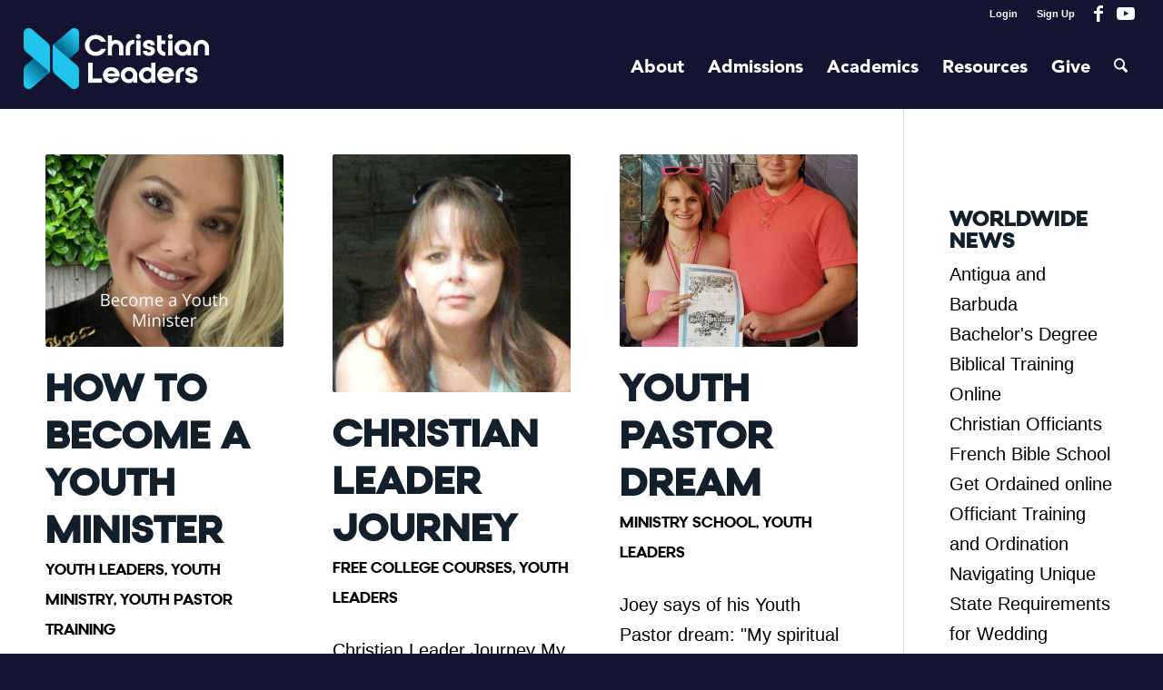

--- FILE ---
content_type: text/html; charset=UTF-8
request_url: https://www.christianleadersinstitute.org/category/ministry-school/youth-leaders/
body_size: 25667
content:
<!DOCTYPE html>
<html lang="en-US" class="html_stretched responsive av-preloader-disabled av-default-lightbox  html_header_top html_logo_left html_main_nav_header html_menu_right html_slim html_header_sticky_disabled html_header_shrinking_disabled html_header_topbar_active html_mobile_menu_phone html_header_searchicon html_content_align_center html_header_unstick_top_disabled html_header_stretch html_elegant-blog html_modern-blog html_av-submenu-hidden html_av-submenu-display-click html_av-overlay-side html_av-overlay-side-minimal html_av-submenu-clone html_entry_id_188412 av-cookies-no-cookie-consent av-no-preview html_text_menu_active ">
<head>
	
	<!-- Fundraise Up: the new standard for online giving -->
<script>(function(w,d,s,n,a){if(!w[n]){var l='call,catch,on,once,set,then,track'
.split(','),i,o=function(n){return'function'==typeof n?o.l.push([arguments])&&o
:function(){return o.l.push([n,arguments])&&o}},t=d.getElementsByTagName(s)[0],
j=d.createElement(s);j.async=!0;j.src='https://cdn.fundraiseup.com/widget/'+a;
t.parentNode.insertBefore(j,t);o.s=Date.now();o.v=4;o.h=w.location.href;o.l=[];
for(i=0;i<7;i++)o[l[i]]=o(l[i]);w[n]=o}
})(window,document,'script','FundraiseUp','AYNDZCRW');</script>
<!-- End Fundraise Up -->
	
	
<meta charset="UTF-8" />


<!-- mobile setting -->
<meta name="viewport" content="width=device-width, initial-scale=1, maximum-scale=1">

<!-- Scripts/CSS and wp_head hook -->
<meta name='robots' content='index, follow, max-image-preview:large, max-snippet:-1, max-video-preview:-1' />
	<style>img:is([sizes="auto" i], [sizes^="auto," i]) { contain-intrinsic-size: 3000px 1500px }</style>
	
	<!-- This site is optimized with the Yoast SEO Premium plugin v25.7.1 (Yoast SEO v26.7) - https://yoast.com/wordpress/plugins/seo/ -->
	<title>Youth Leaders Archives - Christian Leaders Institute</title>
	<link rel="canonical" href="https://www.christianleadersinstitute.org/category/ministry-school/youth-leaders/" />
	<meta property="og:locale" content="en_US" />
	<meta property="og:type" content="article" />
	<meta property="og:title" content="Youth Leaders Archives" />
	<meta property="og:url" content="https://www.christianleadersinstitute.org/category/ministry-school/youth-leaders/" />
	<meta property="og:site_name" content="Christian Leaders Institute" />
	<script type="application/ld+json" class="yoast-schema-graph">{"@context":"https://schema.org","@graph":[{"@type":"CollectionPage","@id":"https://www.christianleadersinstitute.org/category/ministry-school/youth-leaders/","url":"https://www.christianleadersinstitute.org/category/ministry-school/youth-leaders/","name":"Youth Leaders Archives - Christian Leaders Institute","isPartOf":{"@id":"https://www.christianleadersinstitute.org/#website"},"primaryImageOfPage":{"@id":"https://www.christianleadersinstitute.org/category/ministry-school/youth-leaders/#primaryimage"},"image":{"@id":"https://www.christianleadersinstitute.org/category/ministry-school/youth-leaders/#primaryimage"},"thumbnailUrl":"https://cli-wp-uploads.s3.amazonaws.com/wp-content/uploads/2023/10/Become-a-Youth-Minister.jpg","breadcrumb":{"@id":"https://www.christianleadersinstitute.org/category/ministry-school/youth-leaders/#breadcrumb"},"inLanguage":"en-US"},{"@type":"ImageObject","inLanguage":"en-US","@id":"https://www.christianleadersinstitute.org/category/ministry-school/youth-leaders/#primaryimage","url":"https://cli-wp-uploads.s3.amazonaws.com/wp-content/uploads/2023/10/Become-a-Youth-Minister.jpg","contentUrl":"https://cli-wp-uploads.s3.amazonaws.com/wp-content/uploads/2023/10/Become-a-Youth-Minister.jpg","width":842,"height":860,"caption":"Become a youth minister"},{"@type":"BreadcrumbList","@id":"https://www.christianleadersinstitute.org/category/ministry-school/youth-leaders/#breadcrumb","itemListElement":[{"@type":"ListItem","position":1,"name":"CLI Home","item":"https://www.christianleadersinstitute.org/christian-leaders-courses/"},{"@type":"ListItem","position":2,"name":"Ministry School","item":"https://www.christianleadersinstitute.org/category/ministry-school/"},{"@type":"ListItem","position":3,"name":"Youth Leaders"}]},{"@type":"WebSite","@id":"https://www.christianleadersinstitute.org/#website","url":"https://www.christianleadersinstitute.org/","name":"Christian Leaders Institute","description":"Equipping Your Calling","publisher":{"@id":"https://www.christianleadersinstitute.org/#organization"},"potentialAction":[{"@type":"SearchAction","target":{"@type":"EntryPoint","urlTemplate":"https://www.christianleadersinstitute.org/?s={search_term_string}"},"query-input":{"@type":"PropertyValueSpecification","valueRequired":true,"valueName":"search_term_string"}}],"inLanguage":"en-US"},{"@type":"Organization","@id":"https://www.christianleadersinstitute.org/#organization","name":"Christian Leaders Institute","url":"https://www.christianleadersinstitute.org/","logo":{"@type":"ImageObject","inLanguage":"en-US","@id":"https://www.christianleadersinstitute.org/#/schema/logo/image/","url":"https://www.christianleadersinstitute.org/wp-content/uploads/2022/09/Screen-Shot-2022-09-09-at-10.48.33-AM.png","contentUrl":"https://www.christianleadersinstitute.org/wp-content/uploads/2022/09/Screen-Shot-2022-09-09-at-10.48.33-AM.png","width":960,"height":404,"caption":"Christian Leaders Institute"},"image":{"@id":"https://www.christianleadersinstitute.org/#/schema/logo/image/"},"sameAs":["https://www.facebook.com/christianleadersinstitute","https://x.com/CLIOnline"]}]}</script>
	<!-- / Yoast SEO Premium plugin. -->


<link rel='dns-prefetch' href='//ajax.googleapis.com' />
<script type="text/javascript">
/* <![CDATA[ */
window._wpemojiSettings = {"baseUrl":"https:\/\/s.w.org\/images\/core\/emoji\/16.0.1\/72x72\/","ext":".png","svgUrl":"https:\/\/s.w.org\/images\/core\/emoji\/16.0.1\/svg\/","svgExt":".svg","source":{"concatemoji":"https:\/\/www.christianleadersinstitute.org\/wp-includes\/js\/wp-emoji-release.min.js?ver=6.8.3"}};
/*! This file is auto-generated */
!function(s,n){var o,i,e;function c(e){try{var t={supportTests:e,timestamp:(new Date).valueOf()};sessionStorage.setItem(o,JSON.stringify(t))}catch(e){}}function p(e,t,n){e.clearRect(0,0,e.canvas.width,e.canvas.height),e.fillText(t,0,0);var t=new Uint32Array(e.getImageData(0,0,e.canvas.width,e.canvas.height).data),a=(e.clearRect(0,0,e.canvas.width,e.canvas.height),e.fillText(n,0,0),new Uint32Array(e.getImageData(0,0,e.canvas.width,e.canvas.height).data));return t.every(function(e,t){return e===a[t]})}function u(e,t){e.clearRect(0,0,e.canvas.width,e.canvas.height),e.fillText(t,0,0);for(var n=e.getImageData(16,16,1,1),a=0;a<n.data.length;a++)if(0!==n.data[a])return!1;return!0}function f(e,t,n,a){switch(t){case"flag":return n(e,"\ud83c\udff3\ufe0f\u200d\u26a7\ufe0f","\ud83c\udff3\ufe0f\u200b\u26a7\ufe0f")?!1:!n(e,"\ud83c\udde8\ud83c\uddf6","\ud83c\udde8\u200b\ud83c\uddf6")&&!n(e,"\ud83c\udff4\udb40\udc67\udb40\udc62\udb40\udc65\udb40\udc6e\udb40\udc67\udb40\udc7f","\ud83c\udff4\u200b\udb40\udc67\u200b\udb40\udc62\u200b\udb40\udc65\u200b\udb40\udc6e\u200b\udb40\udc67\u200b\udb40\udc7f");case"emoji":return!a(e,"\ud83e\udedf")}return!1}function g(e,t,n,a){var r="undefined"!=typeof WorkerGlobalScope&&self instanceof WorkerGlobalScope?new OffscreenCanvas(300,150):s.createElement("canvas"),o=r.getContext("2d",{willReadFrequently:!0}),i=(o.textBaseline="top",o.font="600 32px Arial",{});return e.forEach(function(e){i[e]=t(o,e,n,a)}),i}function t(e){var t=s.createElement("script");t.src=e,t.defer=!0,s.head.appendChild(t)}"undefined"!=typeof Promise&&(o="wpEmojiSettingsSupports",i=["flag","emoji"],n.supports={everything:!0,everythingExceptFlag:!0},e=new Promise(function(e){s.addEventListener("DOMContentLoaded",e,{once:!0})}),new Promise(function(t){var n=function(){try{var e=JSON.parse(sessionStorage.getItem(o));if("object"==typeof e&&"number"==typeof e.timestamp&&(new Date).valueOf()<e.timestamp+604800&&"object"==typeof e.supportTests)return e.supportTests}catch(e){}return null}();if(!n){if("undefined"!=typeof Worker&&"undefined"!=typeof OffscreenCanvas&&"undefined"!=typeof URL&&URL.createObjectURL&&"undefined"!=typeof Blob)try{var e="postMessage("+g.toString()+"("+[JSON.stringify(i),f.toString(),p.toString(),u.toString()].join(",")+"));",a=new Blob([e],{type:"text/javascript"}),r=new Worker(URL.createObjectURL(a),{name:"wpTestEmojiSupports"});return void(r.onmessage=function(e){c(n=e.data),r.terminate(),t(n)})}catch(e){}c(n=g(i,f,p,u))}t(n)}).then(function(e){for(var t in e)n.supports[t]=e[t],n.supports.everything=n.supports.everything&&n.supports[t],"flag"!==t&&(n.supports.everythingExceptFlag=n.supports.everythingExceptFlag&&n.supports[t]);n.supports.everythingExceptFlag=n.supports.everythingExceptFlag&&!n.supports.flag,n.DOMReady=!1,n.readyCallback=function(){n.DOMReady=!0}}).then(function(){return e}).then(function(){var e;n.supports.everything||(n.readyCallback(),(e=n.source||{}).concatemoji?t(e.concatemoji):e.wpemoji&&e.twemoji&&(t(e.twemoji),t(e.wpemoji)))}))}((window,document),window._wpemojiSettings);
/* ]]> */
</script>
<style id='wp-emoji-styles-inline-css' type='text/css'>

	img.wp-smiley, img.emoji {
		display: inline !important;
		border: none !important;
		box-shadow: none !important;
		height: 1em !important;
		width: 1em !important;
		margin: 0 0.07em !important;
		vertical-align: -0.1em !important;
		background: none !important;
		padding: 0 !important;
	}
</style>
<style id='global-styles-inline-css' type='text/css'>
:root{--wp--preset--aspect-ratio--square: 1;--wp--preset--aspect-ratio--4-3: 4/3;--wp--preset--aspect-ratio--3-4: 3/4;--wp--preset--aspect-ratio--3-2: 3/2;--wp--preset--aspect-ratio--2-3: 2/3;--wp--preset--aspect-ratio--16-9: 16/9;--wp--preset--aspect-ratio--9-16: 9/16;--wp--preset--color--black: #000000;--wp--preset--color--cyan-bluish-gray: #abb8c3;--wp--preset--color--white: #ffffff;--wp--preset--color--pale-pink: #f78da7;--wp--preset--color--vivid-red: #cf2e2e;--wp--preset--color--luminous-vivid-orange: #ff6900;--wp--preset--color--luminous-vivid-amber: #fcb900;--wp--preset--color--light-green-cyan: #7bdcb5;--wp--preset--color--vivid-green-cyan: #00d084;--wp--preset--color--pale-cyan-blue: #8ed1fc;--wp--preset--color--vivid-cyan-blue: #0693e3;--wp--preset--color--vivid-purple: #9b51e0;--wp--preset--color--metallic-red: #b02b2c;--wp--preset--color--maximum-yellow-red: #edae44;--wp--preset--color--yellow-sun: #eeee22;--wp--preset--color--palm-leaf: #83a846;--wp--preset--color--aero: #7bb0e7;--wp--preset--color--old-lavender: #745f7e;--wp--preset--color--steel-teal: #5f8789;--wp--preset--color--raspberry-pink: #d65799;--wp--preset--color--medium-turquoise: #4ecac2;--wp--preset--gradient--vivid-cyan-blue-to-vivid-purple: linear-gradient(135deg,rgba(6,147,227,1) 0%,rgb(155,81,224) 100%);--wp--preset--gradient--light-green-cyan-to-vivid-green-cyan: linear-gradient(135deg,rgb(122,220,180) 0%,rgb(0,208,130) 100%);--wp--preset--gradient--luminous-vivid-amber-to-luminous-vivid-orange: linear-gradient(135deg,rgba(252,185,0,1) 0%,rgba(255,105,0,1) 100%);--wp--preset--gradient--luminous-vivid-orange-to-vivid-red: linear-gradient(135deg,rgba(255,105,0,1) 0%,rgb(207,46,46) 100%);--wp--preset--gradient--very-light-gray-to-cyan-bluish-gray: linear-gradient(135deg,rgb(238,238,238) 0%,rgb(169,184,195) 100%);--wp--preset--gradient--cool-to-warm-spectrum: linear-gradient(135deg,rgb(74,234,220) 0%,rgb(151,120,209) 20%,rgb(207,42,186) 40%,rgb(238,44,130) 60%,rgb(251,105,98) 80%,rgb(254,248,76) 100%);--wp--preset--gradient--blush-light-purple: linear-gradient(135deg,rgb(255,206,236) 0%,rgb(152,150,240) 100%);--wp--preset--gradient--blush-bordeaux: linear-gradient(135deg,rgb(254,205,165) 0%,rgb(254,45,45) 50%,rgb(107,0,62) 100%);--wp--preset--gradient--luminous-dusk: linear-gradient(135deg,rgb(255,203,112) 0%,rgb(199,81,192) 50%,rgb(65,88,208) 100%);--wp--preset--gradient--pale-ocean: linear-gradient(135deg,rgb(255,245,203) 0%,rgb(182,227,212) 50%,rgb(51,167,181) 100%);--wp--preset--gradient--electric-grass: linear-gradient(135deg,rgb(202,248,128) 0%,rgb(113,206,126) 100%);--wp--preset--gradient--midnight: linear-gradient(135deg,rgb(2,3,129) 0%,rgb(40,116,252) 100%);--wp--preset--font-size--small: 1rem;--wp--preset--font-size--medium: 1.125rem;--wp--preset--font-size--large: 1.75rem;--wp--preset--font-size--x-large: clamp(1.75rem, 3vw, 2.25rem);--wp--preset--spacing--20: 0.44rem;--wp--preset--spacing--30: 0.67rem;--wp--preset--spacing--40: 1rem;--wp--preset--spacing--50: 1.5rem;--wp--preset--spacing--60: 2.25rem;--wp--preset--spacing--70: 3.38rem;--wp--preset--spacing--80: 5.06rem;--wp--preset--shadow--natural: 6px 6px 9px rgba(0, 0, 0, 0.2);--wp--preset--shadow--deep: 12px 12px 50px rgba(0, 0, 0, 0.4);--wp--preset--shadow--sharp: 6px 6px 0px rgba(0, 0, 0, 0.2);--wp--preset--shadow--outlined: 6px 6px 0px -3px rgba(255, 255, 255, 1), 6px 6px rgba(0, 0, 0, 1);--wp--preset--shadow--crisp: 6px 6px 0px rgba(0, 0, 0, 1);}:root { --wp--style--global--content-size: 800px;--wp--style--global--wide-size: 1130px; }:where(body) { margin: 0; }.wp-site-blocks > .alignleft { float: left; margin-right: 2em; }.wp-site-blocks > .alignright { float: right; margin-left: 2em; }.wp-site-blocks > .aligncenter { justify-content: center; margin-left: auto; margin-right: auto; }:where(.is-layout-flex){gap: 0.5em;}:where(.is-layout-grid){gap: 0.5em;}.is-layout-flow > .alignleft{float: left;margin-inline-start: 0;margin-inline-end: 2em;}.is-layout-flow > .alignright{float: right;margin-inline-start: 2em;margin-inline-end: 0;}.is-layout-flow > .aligncenter{margin-left: auto !important;margin-right: auto !important;}.is-layout-constrained > .alignleft{float: left;margin-inline-start: 0;margin-inline-end: 2em;}.is-layout-constrained > .alignright{float: right;margin-inline-start: 2em;margin-inline-end: 0;}.is-layout-constrained > .aligncenter{margin-left: auto !important;margin-right: auto !important;}.is-layout-constrained > :where(:not(.alignleft):not(.alignright):not(.alignfull)){max-width: var(--wp--style--global--content-size);margin-left: auto !important;margin-right: auto !important;}.is-layout-constrained > .alignwide{max-width: var(--wp--style--global--wide-size);}body .is-layout-flex{display: flex;}.is-layout-flex{flex-wrap: wrap;align-items: center;}.is-layout-flex > :is(*, div){margin: 0;}body .is-layout-grid{display: grid;}.is-layout-grid > :is(*, div){margin: 0;}body{padding-top: 0px;padding-right: 0px;padding-bottom: 0px;padding-left: 0px;}a:where(:not(.wp-element-button)){text-decoration: underline;}:root :where(.wp-element-button, .wp-block-button__link){background-color: #32373c;border-width: 0;color: #fff;font-family: inherit;font-size: inherit;line-height: inherit;padding: calc(0.667em + 2px) calc(1.333em + 2px);text-decoration: none;}.has-black-color{color: var(--wp--preset--color--black) !important;}.has-cyan-bluish-gray-color{color: var(--wp--preset--color--cyan-bluish-gray) !important;}.has-white-color{color: var(--wp--preset--color--white) !important;}.has-pale-pink-color{color: var(--wp--preset--color--pale-pink) !important;}.has-vivid-red-color{color: var(--wp--preset--color--vivid-red) !important;}.has-luminous-vivid-orange-color{color: var(--wp--preset--color--luminous-vivid-orange) !important;}.has-luminous-vivid-amber-color{color: var(--wp--preset--color--luminous-vivid-amber) !important;}.has-light-green-cyan-color{color: var(--wp--preset--color--light-green-cyan) !important;}.has-vivid-green-cyan-color{color: var(--wp--preset--color--vivid-green-cyan) !important;}.has-pale-cyan-blue-color{color: var(--wp--preset--color--pale-cyan-blue) !important;}.has-vivid-cyan-blue-color{color: var(--wp--preset--color--vivid-cyan-blue) !important;}.has-vivid-purple-color{color: var(--wp--preset--color--vivid-purple) !important;}.has-metallic-red-color{color: var(--wp--preset--color--metallic-red) !important;}.has-maximum-yellow-red-color{color: var(--wp--preset--color--maximum-yellow-red) !important;}.has-yellow-sun-color{color: var(--wp--preset--color--yellow-sun) !important;}.has-palm-leaf-color{color: var(--wp--preset--color--palm-leaf) !important;}.has-aero-color{color: var(--wp--preset--color--aero) !important;}.has-old-lavender-color{color: var(--wp--preset--color--old-lavender) !important;}.has-steel-teal-color{color: var(--wp--preset--color--steel-teal) !important;}.has-raspberry-pink-color{color: var(--wp--preset--color--raspberry-pink) !important;}.has-medium-turquoise-color{color: var(--wp--preset--color--medium-turquoise) !important;}.has-black-background-color{background-color: var(--wp--preset--color--black) !important;}.has-cyan-bluish-gray-background-color{background-color: var(--wp--preset--color--cyan-bluish-gray) !important;}.has-white-background-color{background-color: var(--wp--preset--color--white) !important;}.has-pale-pink-background-color{background-color: var(--wp--preset--color--pale-pink) !important;}.has-vivid-red-background-color{background-color: var(--wp--preset--color--vivid-red) !important;}.has-luminous-vivid-orange-background-color{background-color: var(--wp--preset--color--luminous-vivid-orange) !important;}.has-luminous-vivid-amber-background-color{background-color: var(--wp--preset--color--luminous-vivid-amber) !important;}.has-light-green-cyan-background-color{background-color: var(--wp--preset--color--light-green-cyan) !important;}.has-vivid-green-cyan-background-color{background-color: var(--wp--preset--color--vivid-green-cyan) !important;}.has-pale-cyan-blue-background-color{background-color: var(--wp--preset--color--pale-cyan-blue) !important;}.has-vivid-cyan-blue-background-color{background-color: var(--wp--preset--color--vivid-cyan-blue) !important;}.has-vivid-purple-background-color{background-color: var(--wp--preset--color--vivid-purple) !important;}.has-metallic-red-background-color{background-color: var(--wp--preset--color--metallic-red) !important;}.has-maximum-yellow-red-background-color{background-color: var(--wp--preset--color--maximum-yellow-red) !important;}.has-yellow-sun-background-color{background-color: var(--wp--preset--color--yellow-sun) !important;}.has-palm-leaf-background-color{background-color: var(--wp--preset--color--palm-leaf) !important;}.has-aero-background-color{background-color: var(--wp--preset--color--aero) !important;}.has-old-lavender-background-color{background-color: var(--wp--preset--color--old-lavender) !important;}.has-steel-teal-background-color{background-color: var(--wp--preset--color--steel-teal) !important;}.has-raspberry-pink-background-color{background-color: var(--wp--preset--color--raspberry-pink) !important;}.has-medium-turquoise-background-color{background-color: var(--wp--preset--color--medium-turquoise) !important;}.has-black-border-color{border-color: var(--wp--preset--color--black) !important;}.has-cyan-bluish-gray-border-color{border-color: var(--wp--preset--color--cyan-bluish-gray) !important;}.has-white-border-color{border-color: var(--wp--preset--color--white) !important;}.has-pale-pink-border-color{border-color: var(--wp--preset--color--pale-pink) !important;}.has-vivid-red-border-color{border-color: var(--wp--preset--color--vivid-red) !important;}.has-luminous-vivid-orange-border-color{border-color: var(--wp--preset--color--luminous-vivid-orange) !important;}.has-luminous-vivid-amber-border-color{border-color: var(--wp--preset--color--luminous-vivid-amber) !important;}.has-light-green-cyan-border-color{border-color: var(--wp--preset--color--light-green-cyan) !important;}.has-vivid-green-cyan-border-color{border-color: var(--wp--preset--color--vivid-green-cyan) !important;}.has-pale-cyan-blue-border-color{border-color: var(--wp--preset--color--pale-cyan-blue) !important;}.has-vivid-cyan-blue-border-color{border-color: var(--wp--preset--color--vivid-cyan-blue) !important;}.has-vivid-purple-border-color{border-color: var(--wp--preset--color--vivid-purple) !important;}.has-metallic-red-border-color{border-color: var(--wp--preset--color--metallic-red) !important;}.has-maximum-yellow-red-border-color{border-color: var(--wp--preset--color--maximum-yellow-red) !important;}.has-yellow-sun-border-color{border-color: var(--wp--preset--color--yellow-sun) !important;}.has-palm-leaf-border-color{border-color: var(--wp--preset--color--palm-leaf) !important;}.has-aero-border-color{border-color: var(--wp--preset--color--aero) !important;}.has-old-lavender-border-color{border-color: var(--wp--preset--color--old-lavender) !important;}.has-steel-teal-border-color{border-color: var(--wp--preset--color--steel-teal) !important;}.has-raspberry-pink-border-color{border-color: var(--wp--preset--color--raspberry-pink) !important;}.has-medium-turquoise-border-color{border-color: var(--wp--preset--color--medium-turquoise) !important;}.has-vivid-cyan-blue-to-vivid-purple-gradient-background{background: var(--wp--preset--gradient--vivid-cyan-blue-to-vivid-purple) !important;}.has-light-green-cyan-to-vivid-green-cyan-gradient-background{background: var(--wp--preset--gradient--light-green-cyan-to-vivid-green-cyan) !important;}.has-luminous-vivid-amber-to-luminous-vivid-orange-gradient-background{background: var(--wp--preset--gradient--luminous-vivid-amber-to-luminous-vivid-orange) !important;}.has-luminous-vivid-orange-to-vivid-red-gradient-background{background: var(--wp--preset--gradient--luminous-vivid-orange-to-vivid-red) !important;}.has-very-light-gray-to-cyan-bluish-gray-gradient-background{background: var(--wp--preset--gradient--very-light-gray-to-cyan-bluish-gray) !important;}.has-cool-to-warm-spectrum-gradient-background{background: var(--wp--preset--gradient--cool-to-warm-spectrum) !important;}.has-blush-light-purple-gradient-background{background: var(--wp--preset--gradient--blush-light-purple) !important;}.has-blush-bordeaux-gradient-background{background: var(--wp--preset--gradient--blush-bordeaux) !important;}.has-luminous-dusk-gradient-background{background: var(--wp--preset--gradient--luminous-dusk) !important;}.has-pale-ocean-gradient-background{background: var(--wp--preset--gradient--pale-ocean) !important;}.has-electric-grass-gradient-background{background: var(--wp--preset--gradient--electric-grass) !important;}.has-midnight-gradient-background{background: var(--wp--preset--gradient--midnight) !important;}.has-small-font-size{font-size: var(--wp--preset--font-size--small) !important;}.has-medium-font-size{font-size: var(--wp--preset--font-size--medium) !important;}.has-large-font-size{font-size: var(--wp--preset--font-size--large) !important;}.has-x-large-font-size{font-size: var(--wp--preset--font-size--x-large) !important;}
:where(.wp-block-post-template.is-layout-flex){gap: 1.25em;}:where(.wp-block-post-template.is-layout-grid){gap: 1.25em;}
:where(.wp-block-columns.is-layout-flex){gap: 2em;}:where(.wp-block-columns.is-layout-grid){gap: 2em;}
:root :where(.wp-block-pullquote){font-size: 1.5em;line-height: 1.6;}
</style>
<link rel='stylesheet' id='cli-awards-style-css' href='https://www.christianleadersinstitute.org/wp-content/plugins/cliawards/css/reports.css?ver=20160804' type='text/css' media='all' />
<link rel='stylesheet' id='cli-directory-style-css' href='https://www.christianleadersinstitute.org/wp-content/plugins/clidirectory/css/search.css?ver=20250530' type='text/css' media='all' />
<link rel='stylesheet' id='jquery-ui-style-css' href='https://ajax.googleapis.com/ajax/libs/jqueryui/1.11.3/themes/smoothness/jquery-ui.css?ver=6.8.3' type='text/css' media='all' />
<link rel='stylesheet' id='cl-awards-style-css' href='https://www.christianleadersinstitute.org/wp-content/plugins/clstats/css/reports.css?ver=20160804' type='text/css' media='all' />
<link rel='stylesheet' id='vpartners-style-css' href='https://www.christianleadersinstitute.org/wp-content/plugins/vpartners/css/reports.css?ver=20170604' type='text/css' media='all' />
<link rel='stylesheet' id='math-captcha-frontend-css' href='https://www.christianleadersinstitute.org/wp-content/plugins/wp-math-captcha/css/frontend.css?ver=6.8.3' type='text/css' media='all' />
<link rel='stylesheet' id='dflip-style-css' href='https://www.christianleadersinstitute.org/wp-content/plugins/3d-flipbook-dflip-lite/assets/css/dflip.min.css?ver=2.4.20' type='text/css' media='all' />
<link rel='stylesheet' id='kadence_share_css-css' href='https://www.christianleadersinstitute.org/wp-content/plugins/kadence-simple-share/assets/css/kt-social.css?ver=1.2.13' type='text/css' media='all' />
<link rel='stylesheet' id='photoswipe-light-skin-css' href='https://www.christianleadersinstitute.org/wp-content/plugins/kadence-galleries/assets/photoswipe/light-skin.css?ver=1.3.2' type='text/css' media='all' />
<link rel='stylesheet' id='kt-galleries-css-css' href='https://www.christianleadersinstitute.org/wp-content/plugins/kadence-galleries/assets/css/kadence-galleries.css?ver=1.3.2' type='text/css' media='all' />
<style id='kadence-blocks-global-variables-inline-css' type='text/css'>
:root {--global-kb-font-size-sm:clamp(0.8rem, 0.73rem + 0.217vw, 0.9rem);--global-kb-font-size-md:clamp(1.1rem, 0.995rem + 0.326vw, 1.25rem);--global-kb-font-size-lg:clamp(1.75rem, 1.576rem + 0.543vw, 2rem);--global-kb-font-size-xl:clamp(2.25rem, 1.728rem + 1.63vw, 3rem);--global-kb-font-size-xxl:clamp(2.5rem, 1.456rem + 3.26vw, 4rem);--global-kb-font-size-xxxl:clamp(2.75rem, 0.489rem + 7.065vw, 6rem);}:root {--global-palette1: #3182CE;--global-palette2: #2B6CB0;--global-palette3: #1A202C;--global-palette4: #2D3748;--global-palette5: #4A5568;--global-palette6: #718096;--global-palette7: #EDF2F7;--global-palette8: #F7FAFC;--global-palette9: #ffffff;}
</style>
<link rel='stylesheet' id='elementor-frontend-css' href='https://www.christianleadersinstitute.org/wp-content/plugins/elementor/assets/css/frontend.min.css?ver=3.34.1' type='text/css' media='all' />
<link rel='stylesheet' id='eael-general-css' href='https://www.christianleadersinstitute.org/wp-content/plugins/essential-addons-for-elementor-lite/assets/front-end/css/view/general.min.css?ver=6.5.7' type='text/css' media='all' />
<link rel='stylesheet' id='avia-merged-styles-css' href='https://www.christianleadersinstitute.org/wp-content/uploads/dynamic_avia/avia-merged-styles-1044bc40a286f8e51d263b2e9db79191---696e4fefd5f5d.css' type='text/css' media='all' />
<link rel='stylesheet' id='avia-single-post-188412-css' href='https://www.christianleadersinstitute.org/wp-content/uploads/dynamic_avia/avia_posts_css/post-188412.css?ver=ver-1768837919' type='text/css' media='all' />
<script type="text/javascript" src="https://www.christianleadersinstitute.org/wp-includes/js/jquery/jquery.min.js?ver=3.7.1" id="jquery-core-js"></script>
<script type="text/javascript" src="https://www.christianleadersinstitute.org/wp-includes/js/jquery/jquery-migrate.min.js?ver=3.4.1" id="jquery-migrate-js"></script>
<script type="text/javascript" src="https://www.christianleadersinstitute.org/wp-content/uploads/dynamic_avia/avia-head-scripts-4ad1d19a6db8638947c949d57ff6e5a0---696e4fefde1bb.js" id="avia-head-scripts-js"></script>
<link rel="https://api.w.org/" href="https://www.christianleadersinstitute.org/wp-json/" /><link rel="alternate" title="JSON" type="application/json" href="https://www.christianleadersinstitute.org/wp-json/wp/v2/categories/335" /><!-- Google tag (gtag.js) -->
<script async src="https://www.googletagmanager.com/gtag/js?id=G-G19C1C61MW"></script>
<script>
  window.dataLayer = window.dataLayer || [];
  function gtag(){dataLayer.push(arguments);}
  gtag('js', new Date());

  gtag('config', 'G-G19C1C61MW');
</script>

<meta name="facebook-domain-verification" content="3k1mlde8p35gg0kfsfvdnj5outqjx2" />
<meta name="facebook-domain-verification" content="3klmlde8p35gg0kfsfvdnj50utqjx2" />

<meta name="google-site-verification" content="BrxYQmcoBBcJXFyQ_OIvhUV3B37_L87qxxc0AguEnBg" />			<!-- DO NOT COPY THIS SNIPPET! Start of Page Analytics Tracking for HubSpot WordPress plugin v11.3.37-->
			<script class="hsq-set-content-id" data-content-id="listing-page">
				var _hsq = _hsq || [];
				_hsq.push(["setContentType", "listing-page"]);
			</script>
			<!-- DO NOT COPY THIS SNIPPET! End of Page Analytics Tracking for HubSpot WordPress plugin -->
			
<link rel="icon" href="https://cli-wp-uploads.s3.amazonaws.com/wp-content/uploads/2022/09/CL_Logo_Symbol_RGB-273x300.png" type="image/png">
<!--[if lt IE 9]><script src="https://www.christianleadersinstitute.org/wp-content/themes/enfold/js/html5shiv.js"></script><![endif]--><link rel="profile" href="https://gmpg.org/xfn/11" />
<link rel="alternate" type="application/rss+xml" title="Christian Leaders Institute RSS2 Feed" href="https://www.christianleadersinstitute.org/feed/" />
<link rel="pingback" href="https://www.christianleadersinstitute.org/xmlrpc.php" />
<meta name="generator" content="Elementor 3.34.1; features: additional_custom_breakpoints; settings: css_print_method-external, google_font-enabled, font_display-auto">

<!-- Meta Pixel Code -->
<script type='text/javascript'>
!function(f,b,e,v,n,t,s){if(f.fbq)return;n=f.fbq=function(){n.callMethod?
n.callMethod.apply(n,arguments):n.queue.push(arguments)};if(!f._fbq)f._fbq=n;
n.push=n;n.loaded=!0;n.version='2.0';n.queue=[];t=b.createElement(e);t.async=!0;
t.src=v;s=b.getElementsByTagName(e)[0];s.parentNode.insertBefore(t,s)}(window,
document,'script','https://connect.facebook.net/en_US/fbevents.js');
</script>
<!-- End Meta Pixel Code -->
<script type='text/javascript'>var url = window.location.origin + '?ob=open-bridge';
            fbq('set', 'openbridge', '591515401404161', url);
fbq('init', '591515401404161', {}, {
    "agent": "wordpress-6.8.3-4.1.5"
})</script><script type='text/javascript'>
    fbq('track', 'PageView', []);
  </script>			<style>
				.e-con.e-parent:nth-of-type(n+4):not(.e-lazyloaded):not(.e-no-lazyload),
				.e-con.e-parent:nth-of-type(n+4):not(.e-lazyloaded):not(.e-no-lazyload) * {
					background-image: none !important;
				}
				@media screen and (max-height: 1024px) {
					.e-con.e-parent:nth-of-type(n+3):not(.e-lazyloaded):not(.e-no-lazyload),
					.e-con.e-parent:nth-of-type(n+3):not(.e-lazyloaded):not(.e-no-lazyload) * {
						background-image: none !important;
					}
				}
				@media screen and (max-height: 640px) {
					.e-con.e-parent:nth-of-type(n+2):not(.e-lazyloaded):not(.e-no-lazyload),
					.e-con.e-parent:nth-of-type(n+2):not(.e-lazyloaded):not(.e-no-lazyload) * {
						background-image: none !important;
					}
				}
			</style>
			 

<!-- To speed up the rendering and to display the site as fast as possible to the user we include some styles and scripts for above the fold content inline -->
<script type="text/javascript">'use strict';var avia_is_mobile=!1;if(/Android|webOS|iPhone|iPad|iPod|BlackBerry|IEMobile|Opera Mini/i.test(navigator.userAgent)&&'ontouchstart' in document.documentElement){avia_is_mobile=!0;document.documentElement.className+=' avia_mobile '}
else{document.documentElement.className+=' avia_desktop '};document.documentElement.className+=' js_active ';(function(){var e=['-webkit-','-moz-','-ms-',''],n='',o=!1,a=!1;for(var t in e){if(e[t]+'transform' in document.documentElement.style){o=!0;n=e[t]+'transform'};if(e[t]+'perspective' in document.documentElement.style){a=!0}};if(o){document.documentElement.className+=' avia_transform '};if(a){document.documentElement.className+=' avia_transform3d '};if(typeof document.getElementsByClassName=='function'&&typeof document.documentElement.getBoundingClientRect=='function'&&avia_is_mobile==!1){if(n&&window.innerHeight>0){setTimeout(function(){var e=0,o={},a=0,t=document.getElementsByClassName('av-parallax'),i=window.pageYOffset||document.documentElement.scrollTop;for(e=0;e<t.length;e++){t[e].style.top='0px';o=t[e].getBoundingClientRect();a=Math.ceil((window.innerHeight+i-o.top)*0.3);t[e].style[n]='translate(0px, '+a+'px)';t[e].style.top='auto';t[e].className+=' enabled-parallax '}},50)}}})();</script>		<style type="text/css" id="wp-custom-css">
			.sub-menu {
    border-radius: 12px;
    overflow: hidden;
    padding-top: 8px !important;
}

#top .main_color .input-text, #top .main_color input[type='text'], #top .main_color input[type='input'], #top .main_color input[type='password'], #top .main_color input[type='email'], #top .main_color input[type='number'], #top .main_color input[type='url'], #top .main_color input[type='tel'], #top .main_color input[type='search'], #top .main_color textarea, #top .main_color select {
    border-color: #e1e1e1;
    background-color: #ffff;
    color: #000000;
}

.main_color table caption, .main_color tr:nth-child(even), .main_color .pricing-table>li:nth-child(even), #top .main_color .avia-data-table.avia_pricing_minimal td {
    color: #51d2f4;
}

.main_color tr:nth-child(odd), .main_color .pricing-table>li:nth-child(odd), .main_color .pricing-extra {
    background: #ffff;
}

li.cart_dropdown_first {
    visibility: hidden;
    margin: 0;
    padding: 0;
    width: 0;
    display: none;
}

#main, .avia-msie-8 .av_header_sticky_disabled#header {
background-color: white;
}

/** Start Template Kit CSS: STEM School (css/customizer.css) **/

/*--------------------------------------------------------------
>>> Collection 28 Custom Styles
--------------------------------------------------------------*/
.collection-28-curriculum-title{
	font-size:1.5em;
	line-height:1em;
}
.collection-28-curriculum{
	list-style-type:none;
	margin:0;
	padding:0;
}

.collection-28-curriculum li{
	list-style-type:none;
	padding:15px 0;
	margin:0;
	line-height:1em;
	font-weight:700;
	font-size:1em;
	border-bottom:1px solid #f0f0f0;
}

/** End Template Kit CSS: STEM School (css/customizer.css) **/



/** Start Template Kit CSS: Charity (css/customizer.css) **/

.envato-kit-92-inline-block{
	display: inline-block;
}

.envato-kit-92-progress-bar .elementor-progress-percentage{
	font-family: 'Nunito', sans-serif;
	font-size: 18px;
	font-weight: 900;
	margin-top: -34px;
	padding-right: 0;
}

.envato-kit-92-progress-bar .elementor-progress-bar,
.envato-kit-92-progress-bar .elementor-progress-wrapper{
	height: 10px;
	border-radius: 10px;
}

/** End Template Kit CSS: Charity (css/customizer.css) **/



/** Start Template Kit CSS: Modern Clinic (css/customizer.css) **/

/* Envato Custom CSS for elementor Template Kit 130 */
/* Illustrations by http://undraw.co */

.envato-kit-130-editor .alignleft {
	float: left;
	margin: 0 15px 15px 0
}

/* Button group - using inner section
 * - override default inner section center alignment
 */
.envato-kit-130-buttongroup-left .elementor-container {
	margin-left: 0;
}

/** End Template Kit CSS: Modern Clinic (css/customizer.css) **/

		</style>
		<style type="text/css">
		@font-face {font-family: 'entypo-fontello-enfold'; font-weight: normal; font-style: normal; font-display: auto;
		src: url('https://www.christianleadersinstitute.org/wp-content/themes/enfold/config-templatebuilder/avia-template-builder/assets/fonts/entypo-fontello-enfold/entypo-fontello-enfold.woff2') format('woff2'),
		url('https://www.christianleadersinstitute.org/wp-content/themes/enfold/config-templatebuilder/avia-template-builder/assets/fonts/entypo-fontello-enfold/entypo-fontello-enfold.woff') format('woff'),
		url('https://www.christianleadersinstitute.org/wp-content/themes/enfold/config-templatebuilder/avia-template-builder/assets/fonts/entypo-fontello-enfold/entypo-fontello-enfold.ttf') format('truetype'),
		url('https://www.christianleadersinstitute.org/wp-content/themes/enfold/config-templatebuilder/avia-template-builder/assets/fonts/entypo-fontello-enfold/entypo-fontello-enfold.svg#entypo-fontello-enfold') format('svg'),
		url('https://www.christianleadersinstitute.org/wp-content/themes/enfold/config-templatebuilder/avia-template-builder/assets/fonts/entypo-fontello-enfold/entypo-fontello-enfold.eot'),
		url('https://www.christianleadersinstitute.org/wp-content/themes/enfold/config-templatebuilder/avia-template-builder/assets/fonts/entypo-fontello-enfold/entypo-fontello-enfold.eot?#iefix') format('embedded-opentype');
		}

		#top .avia-font-entypo-fontello-enfold, body .avia-font-entypo-fontello-enfold, html body [data-av_iconfont='entypo-fontello-enfold']:before{ font-family: 'entypo-fontello-enfold'; }
		
		@font-face {font-family: 'entypo-fontello'; font-weight: normal; font-style: normal; font-display: auto;
		src: url('https://www.christianleadersinstitute.org/wp-content/themes/enfold/config-templatebuilder/avia-template-builder/assets/fonts/entypo-fontello/entypo-fontello.woff2') format('woff2'),
		url('https://www.christianleadersinstitute.org/wp-content/themes/enfold/config-templatebuilder/avia-template-builder/assets/fonts/entypo-fontello/entypo-fontello.woff') format('woff'),
		url('https://www.christianleadersinstitute.org/wp-content/themes/enfold/config-templatebuilder/avia-template-builder/assets/fonts/entypo-fontello/entypo-fontello.ttf') format('truetype'),
		url('https://www.christianleadersinstitute.org/wp-content/themes/enfold/config-templatebuilder/avia-template-builder/assets/fonts/entypo-fontello/entypo-fontello.svg#entypo-fontello') format('svg'),
		url('https://www.christianleadersinstitute.org/wp-content/themes/enfold/config-templatebuilder/avia-template-builder/assets/fonts/entypo-fontello/entypo-fontello.eot'),
		url('https://www.christianleadersinstitute.org/wp-content/themes/enfold/config-templatebuilder/avia-template-builder/assets/fonts/entypo-fontello/entypo-fontello.eot?#iefix') format('embedded-opentype');
		}

		#top .avia-font-entypo-fontello, body .avia-font-entypo-fontello, html body [data-av_iconfont='entypo-fontello']:before{ font-family: 'entypo-fontello'; }
		</style>

<!--
Debugging Info for Theme support: 

Theme: Enfold
Version: 7.1.1
Installed: enfold
AviaFramework Version: 5.6
AviaBuilder Version: 6.0
aviaElementManager Version: 1.0.1
- - - - - - - - - - -
ChildTheme: Enfold  Child Theme
ChildTheme Version: 
ChildTheme Installed: enfold

- - - - - - - - - - -
ML:256-PU:48-PLA:48
WP:6.8.3
Compress: CSS:all theme files - JS:all theme files
Updates: enabled - token has changed and not verified
PLAu:48
-->
</head>




<body id="top" class="archive category category-youth-leaders category-335 wp-theme-enfold wp-child-theme-enfold-child  rtl_columns stretched qualy-custom qualy -macosx-custom -macosx eio-default avia-responsive-images-support elementor-default elementor-kit-90042" itemscope="itemscope" itemtype="https://schema.org/WebPage" >

	
	<div id='wrap_all'>

	
<header id='header' class='all_colors header_color dark_bg_color  av_header_top av_logo_left av_main_nav_header av_menu_right av_slim av_header_sticky_disabled av_header_shrinking_disabled av_header_stretch av_mobile_menu_phone av_header_searchicon av_header_unstick_top_disabled av_bottom_nav_disabled  av_header_border_disabled' aria-label="Header" data-av_shrink_factor='50' role="banner" itemscope="itemscope" itemtype="https://schema.org/WPHeader" >

		<div id='header_meta' class='container_wrap container_wrap_meta  av_icon_active_right av_extra_header_active av_secondary_right av_entry_id_188412'>

			      <div class='container'>
			      <ul class='noLightbox social_bookmarks icon_count_2'><li class='social_bookmarks_facebook av-social-link-facebook social_icon_1 avia_social_iconfont'><a  target="_blank" aria-label="Link to Facebook" href='https://www.facebook.com/christianleadersinstitute' data-av_icon='' data-av_iconfont='entypo-fontello' title="Link to Facebook" desc="Link to Facebook" title='Link to Facebook'><span class='avia_hidden_link_text'>Link to Facebook</span></a></li><li class='social_bookmarks_youtube av-social-link-youtube social_icon_2 avia_social_iconfont'><a  target="_blank" aria-label="Link to Youtube" href='https://www.youtube.com/@ChristianLeadersInstitute' data-av_icon='' data-av_iconfont='entypo-fontello' title="Link to Youtube" desc="Link to Youtube" title='Link to Youtube'><span class='avia_hidden_link_text'>Link to Youtube</span></a></li></ul><nav class='sub_menu'  role="navigation" itemscope="itemscope" itemtype="https://schema.org/SiteNavigationElement" ><ul role="menu" class="menu" id="avia2-menu"><li role="menuitem" id="menu-item-28975" class="menu-item menu-item-type-custom menu-item-object-custom menu-item-28975"><a href="http://christianleaders.org/login/index.php">Login</a></li>
<li role="menuitem" id="menu-item-10121" class="menu-item menu-item-type-custom menu-item-object-custom menu-item-10121"><a target="_blank" href="https://christianleaders.org/admincli/application/?source=menu">Sign Up</a></li>
</ul></nav>			      </div>
		</div>

		<div  id='header_main' class='container_wrap container_wrap_logo'>

        <div class='container av-logo-container'><div class='inner-container'><span class='logo avia-standard-logo'><a href='https://www.christianleadersinstitute.org/' class='' aria-label='Christian Leaders Logo PNG 3' title='Christian Leaders Logo PNG 3'><img src="https://cli-wp-uploads.s3.amazonaws.com/wp-content/uploads/2023/07/Christian-Leaders-Logo-PNG-3.png" srcset="https://cli-wp-uploads.s3.amazonaws.com/wp-content/uploads/2023/07/Christian-Leaders-Logo-PNG-3.png 363w, https://cli-wp-uploads.s3.amazonaws.com/wp-content/uploads/2023/07/Christian-Leaders-Logo-PNG-3-300x129.png 300w" sizes="(max-width: 363px) 100vw, 363px" height="100" width="300" alt='Christian Leaders Institute' title='Christian Leaders Logo PNG 3' /></a></span><nav class='main_menu' data-selectname='Select a page'  role="navigation" itemscope="itemscope" itemtype="https://schema.org/SiteNavigationElement" ><div class="avia-menu av-main-nav-wrap"><ul role="menu" class="menu av-main-nav" id="avia-menu"><li role="menuitem" id="menu-item-180360" class="menu-item menu-item-type-post_type menu-item-object-page menu-item-has-children menu-item-top-level menu-item-top-level-1"><a href="https://www.christianleadersinstitute.org/about-us/" itemprop="url" tabindex="0"><span class="avia-bullet"></span><span class="avia-menu-text">About</span><span class="avia-menu-fx"><span class="avia-arrow-wrap"><span class="avia-arrow"></span></span></span></a>


<ul class="sub-menu">
	<li role="menuitem" id="menu-item-180261" class="menu-item menu-item-type-post_type menu-item-object-page"><a href="https://www.christianleadersinstitute.org/mission-goals/" itemprop="url" tabindex="0"><span class="avia-bullet"></span><span class="avia-menu-text">Mission &#038; Goals</span></a></li>
	<li role="menuitem" id="menu-item-180264" class="menu-item menu-item-type-post_type menu-item-object-page"><a href="https://www.christianleadersinstitute.org/statement-of-faith/" itemprop="url" tabindex="0"><span class="avia-bullet"></span><span class="avia-menu-text">Statement of Faith</span></a></li>
	<li role="menuitem" id="menu-item-16676" class="menu-item menu-item-type-custom menu-item-object-custom"><a href="https://www.christianleadersinstitute.org/our-team/" itemprop="url" tabindex="0"><span class="avia-bullet"></span><span class="avia-menu-text">Our Team</span></a></li>
	<li role="menuitem" id="menu-item-232732" class="menu-item menu-item-type-post_type menu-item-object-page"><a href="https://www.christianleadersinstitute.org/leadership-transition/" itemprop="url" tabindex="0"><span class="avia-bullet"></span><span class="avia-menu-text">Leadership Transition</span></a></li>
	<li role="menuitem" id="menu-item-16804" class="menu-item menu-item-type-custom menu-item-object-custom"><a href="https://www.christianleadersinstitute.org/academic-partners/" itemprop="url" tabindex="0"><span class="avia-bullet"></span><span class="avia-menu-text">Academic Partners</span></a></li>
	<li role="menuitem" id="menu-item-182638" class="menu-item menu-item-type-post_type menu-item-object-page"><a href="https://www.christianleadersinstitute.org/fees/" itemprop="url" tabindex="0"><span class="avia-bullet"></span><span class="avia-menu-text">What Has Fees?</span></a></li>
	<li role="menuitem" id="menu-item-76592" class="menu-item menu-item-type-custom menu-item-object-custom"><a href="https://www.christianleadersinstitute.org/accreditation-status/" itemprop="url" tabindex="0"><span class="avia-bullet"></span><span class="avia-menu-text">Accreditation</span></a></li>
	<li role="menuitem" id="menu-item-182259" class="menu-item menu-item-type-post_type menu-item-object-page"><a href="https://www.christianleadersinstitute.org/donation-supported/" itemprop="url" tabindex="0"><span class="avia-bullet"></span><span class="avia-menu-text">Donation Supported</span></a></li>
	<li role="menuitem" id="menu-item-182446" class="menu-item menu-item-type-post_type menu-item-object-page"><a href="https://www.christianleadersinstitute.org/501c3-financial-information/" itemprop="url" tabindex="0"><span class="avia-bullet"></span><span class="avia-menu-text">501(c)(3) Financial Info</span></a></li>
</ul>
</li>
<li role="menuitem" id="menu-item-181806" class="menu-item menu-item-type-custom menu-item-object-custom menu-item-has-children menu-item-top-level menu-item-top-level-2"><a href="https://www.christianleadersinstitute.org/admission" itemprop="url" tabindex="0"><span class="avia-bullet"></span><span class="avia-menu-text">Admissions</span><span class="avia-menu-fx"><span class="avia-arrow-wrap"><span class="avia-arrow"></span></span></span></a>


<ul class="sub-menu">
	<li role="menuitem" id="menu-item-183018" class="menu-item menu-item-type-post_type menu-item-object-page"><a href="https://www.christianleadersinstitute.org/transfer-information/" itemprop="url" tabindex="0"><span class="avia-bullet"></span><span class="avia-menu-text">Transfer Information</span></a></li>
	<li role="menuitem" id="menu-item-181389" class="menu-item menu-item-type-post_type menu-item-object-page"><a href="https://www.christianleadersinstitute.org/non-english-admissions/" itemprop="url" tabindex="0"><span class="avia-bullet"></span><span class="avia-menu-text">Non-English Admissions</span></a></li>
	<li role="menuitem" id="menu-item-184717" class="menu-item menu-item-type-post_type menu-item-object-page"><a href="https://www.christianleadersinstitute.org/degree-admission/" itemprop="url" tabindex="0"><span class="avia-bullet"></span><span class="avia-menu-text">Degree Admissions</span></a></li>
</ul>
</li>
<li role="menuitem" id="menu-item-182053" class="menu-item menu-item-type-post_type menu-item-object-page menu-item-has-children menu-item-top-level menu-item-top-level-3"><a href="https://www.christianleadersinstitute.org/academics/" itemprop="url" tabindex="0"><span class="avia-bullet"></span><span class="avia-menu-text">Academics</span><span class="avia-menu-fx"><span class="avia-arrow-wrap"><span class="avia-arrow"></span></span></span></a>


<ul class="sub-menu">
	<li role="menuitem" id="menu-item-125731" class="menu-item menu-item-type-custom menu-item-object-custom"><a href="https://www.christianleadersinstitute.org/free-online-christian-courses/" itemprop="url" tabindex="0"><span class="avia-bullet"></span><span class="avia-menu-text">Free Courses</span></a></li>
	<li role="menuitem" id="menu-item-74258" class="menu-item menu-item-type-post_type menu-item-object-page"><a href="https://www.christianleadersinstitute.org/awards/" itemprop="url" tabindex="0"><span class="avia-bullet"></span><span class="avia-menu-text">Awards</span></a></li>
	<li role="menuitem" id="menu-item-82063" class="menu-item menu-item-type-post_type menu-item-object-page"><a href="https://www.christianleadersinstitute.org/ministry-certificates/" itemprop="url" tabindex="0"><span class="avia-bullet"></span><span class="avia-menu-text">Certificates</span></a></li>
	<li role="menuitem" id="menu-item-82066" class="menu-item menu-item-type-post_type menu-item-object-page"><a href="https://www.christianleadersinstitute.org/ministry-diplomas/" itemprop="url" tabindex="0"><span class="avia-bullet"></span><span class="avia-menu-text">Diplomas</span></a></li>
	<li role="menuitem" id="menu-item-184299" class="menu-item menu-item-type-custom menu-item-object-custom"><a href="https://www.christianleadersinstitute.org/get-ordained/" itemprop="url" tabindex="0"><span class="avia-bullet"></span><span class="avia-menu-text">Licenses &#038; Ordination</span></a></li>
	<li role="menuitem" id="menu-item-74246" class="menu-item menu-item-type-post_type menu-item-object-page"><a href="https://www.christianleadersinstitute.org/degrees/" itemprop="url" tabindex="0"><span class="avia-bullet"></span><span class="avia-menu-text">Degrees</span></a></li>
	<li role="menuitem" id="menu-item-182118" class="menu-item menu-item-type-post_type menu-item-object-page"><a href="https://www.christianleadersinstitute.org/catalog/" itemprop="url" tabindex="0"><span class="avia-bullet"></span><span class="avia-menu-text">Catalog</span></a></li>
</ul>
</li>
<li role="menuitem" id="menu-item-181995" class="menu-item menu-item-type-post_type menu-item-object-page menu-item-has-children menu-item-top-level menu-item-top-level-4"><a href="https://www.christianleadersinstitute.org/resources/" itemprop="url" tabindex="0"><span class="avia-bullet"></span><span class="avia-menu-text">Resources</span><span class="avia-menu-fx"><span class="avia-arrow-wrap"><span class="avia-arrow"></span></span></span></a>


<ul class="sub-menu">
	<li role="menuitem" id="menu-item-229225" class="menu-item menu-item-type-post_type menu-item-object-post"><a href="https://www.christianleadersinstitute.org/crowdfunded-christian-college/" itemprop="url" tabindex="0"><span class="avia-bullet"></span><span class="avia-menu-text">Crowdfunded Christian College</span></a></li>
	<li role="menuitem" id="menu-item-226639" class="menu-item menu-item-type-post_type menu-item-object-page"><a href="https://www.christianleadersinstitute.org/online-colleges-comparing-models-discovering-a-better-way/" itemprop="url" tabindex="0"><span class="avia-bullet"></span><span class="avia-menu-text">Compare Online Colleges</span></a></li>
	<li role="menuitem" id="menu-item-113452" class="menu-item menu-item-type-custom menu-item-object-custom"><a href="https://shop.christianleaders.org/" itemprop="url" tabindex="0"><span class="avia-bullet"></span><span class="avia-menu-text">Store</span></a></li>
	<li role="menuitem" id="menu-item-56393" class="menu-item menu-item-type-post_type menu-item-object-page"><a href="https://www.christianleadersinstitute.org/cli-directory/" itemprop="url" tabindex="0"><span class="avia-bullet"></span><span class="avia-menu-text">Directory</span></a></li>
	<li role="menuitem" id="menu-item-183156" class="menu-item menu-item-type-post_type menu-item-object-page"><a href="https://www.christianleadersinstitute.org/student-handbook/" itemprop="url" tabindex="0"><span class="avia-bullet"></span><span class="avia-menu-text">Student Handbook</span></a></li>
	<li role="menuitem" id="menu-item-181566" class="menu-item menu-item-type-post_type menu-item-object-page"><a href="https://www.christianleadersinstitute.org/statistics/" itemprop="url" tabindex="0"><span class="avia-bullet"></span><span class="avia-menu-text">Statistics</span></a></li>
	<li role="menuitem" id="menu-item-183612" class="menu-item menu-item-type-post_type menu-item-object-page"><a href="https://www.christianleadersinstitute.org/student-life/" itemprop="url" tabindex="0"><span class="avia-bullet"></span><span class="avia-menu-text">Student Life</span></a></li>
	<li role="menuitem" id="menu-item-184089" class="menu-item menu-item-type-post_type menu-item-object-page"><a href="https://www.christianleadersinstitute.org/alumni/" itemprop="url" tabindex="0"><span class="avia-bullet"></span><span class="avia-menu-text">Alumni</span></a></li>
	<li role="menuitem" id="menu-item-183976" class="menu-item menu-item-type-post_type menu-item-object-page"><a href="https://www.christianleadersinstitute.org/promotional-material/" itemprop="url" tabindex="0"><span class="avia-bullet"></span><span class="avia-menu-text">Promotional Material</span></a></li>
	<li role="menuitem" id="menu-item-183783" class="menu-item menu-item-type-post_type menu-item-object-page"><a href="https://www.christianleadersinstitute.org/frequently-asked-questions/" itemprop="url" tabindex="0"><span class="avia-bullet"></span><span class="avia-menu-text">FAQs</span></a></li>
	<li role="menuitem" id="menu-item-183436" class="menu-item menu-item-type-post_type menu-item-object-page"><a href="https://www.christianleadersinstitute.org/news/" itemprop="url" tabindex="0"><span class="avia-bullet"></span><span class="avia-menu-text">News</span></a></li>
	<li role="menuitem" id="menu-item-184159" class="menu-item menu-item-type-post_type menu-item-object-page"><a href="https://www.christianleadersinstitute.org/featured/" itemprop="url" tabindex="0"><span class="avia-bullet"></span><span class="avia-menu-text">Featured</span></a></li>
	<li role="menuitem" id="menu-item-183706" class="menu-item menu-item-type-post_type menu-item-object-page"><a href="https://www.christianleadersinstitute.org/connect-with-us/" itemprop="url" tabindex="0"><span class="avia-bullet"></span><span class="avia-menu-text">Contact Us</span></a></li>
</ul>
</li>
<li role="menuitem" id="menu-item-149096" class="menu-item menu-item-type-custom menu-item-object-custom menu-item-mega-parent  menu-item-top-level menu-item-top-level-5"><a href="https://www.christianleadersinstitute.org/vision-partners-sign-up/" itemprop="url" tabindex="0"><span class="avia-bullet"></span><span class="avia-menu-text">Give</span><span class="avia-menu-fx"><span class="avia-arrow-wrap"><span class="avia-arrow"></span></span></span></a></li>
<li id="menu-item-search" class="noMobile menu-item menu-item-search-dropdown menu-item-avia-special" role="menuitem"><a class="avia-svg-icon avia-font-svg_entypo-fontello" aria-label="Search" href="?s=" rel="nofollow" title="Click to open the search input field" data-avia-search-tooltip="
&lt;search&gt;
	&lt;form role=&quot;search&quot; action=&quot;https://www.christianleadersinstitute.org/&quot; id=&quot;searchform&quot; method=&quot;get&quot; class=&quot;&quot;&gt;
		&lt;div&gt;
&lt;span class=&#039;av_searchform_search avia-svg-icon avia-font-svg_entypo-fontello&#039; data-av_svg_icon=&#039;search&#039; data-av_iconset=&#039;svg_entypo-fontello&#039;&gt;&lt;svg version=&quot;1.1&quot; xmlns=&quot;http://www.w3.org/2000/svg&quot; width=&quot;25&quot; height=&quot;32&quot; viewBox=&quot;0 0 25 32&quot; preserveAspectRatio=&quot;xMidYMid meet&quot; aria-labelledby=&#039;av-svg-title-1&#039; aria-describedby=&#039;av-svg-desc-1&#039; role=&quot;graphics-symbol&quot; aria-hidden=&quot;true&quot;&gt;
&lt;title id=&#039;av-svg-title-1&#039;&gt;Search&lt;/title&gt;
&lt;desc id=&#039;av-svg-desc-1&#039;&gt;Search&lt;/desc&gt;
&lt;path d=&quot;M24.704 24.704q0.96 1.088 0.192 1.984l-1.472 1.472q-1.152 1.024-2.176 0l-6.080-6.080q-2.368 1.344-4.992 1.344-4.096 0-7.136-3.040t-3.040-7.136 2.88-7.008 6.976-2.912 7.168 3.040 3.072 7.136q0 2.816-1.472 5.184zM3.008 13.248q0 2.816 2.176 4.992t4.992 2.176 4.832-2.016 2.016-4.896q0-2.816-2.176-4.96t-4.992-2.144-4.832 2.016-2.016 4.832z&quot;&gt;&lt;/path&gt;
&lt;/svg&gt;&lt;/span&gt;			&lt;input type=&quot;submit&quot; value=&quot;&quot; id=&quot;searchsubmit&quot; class=&quot;button&quot; title=&quot;Enter at least 3 characters to show search results in a dropdown or click to route to search result page to show all results&quot; /&gt;
			&lt;input type=&quot;search&quot; id=&quot;s&quot; name=&quot;s&quot; value=&quot;&quot; aria-label=&#039;Search&#039; placeholder=&#039;Search&#039; required /&gt;
		&lt;/div&gt;
	&lt;/form&gt;
&lt;/search&gt;
" data-av_svg_icon='search' data-av_iconset='svg_entypo-fontello'><svg version="1.1" xmlns="http://www.w3.org/2000/svg" width="25" height="32" viewBox="0 0 25 32" preserveAspectRatio="xMidYMid meet" aria-labelledby='av-svg-title-2' aria-describedby='av-svg-desc-2' role="graphics-symbol" aria-hidden="true">
<title id='av-svg-title-2'>Click to open the search input field</title>
<desc id='av-svg-desc-2'>Click to open the search input field</desc>
<path d="M24.704 24.704q0.96 1.088 0.192 1.984l-1.472 1.472q-1.152 1.024-2.176 0l-6.080-6.080q-2.368 1.344-4.992 1.344-4.096 0-7.136-3.040t-3.040-7.136 2.88-7.008 6.976-2.912 7.168 3.040 3.072 7.136q0 2.816-1.472 5.184zM3.008 13.248q0 2.816 2.176 4.992t4.992 2.176 4.832-2.016 2.016-4.896q0-2.816-2.176-4.96t-4.992-2.144-4.832 2.016-2.016 4.832z"></path>
</svg><span class="avia_hidden_link_text">Search</span></a></li><li class="av-burger-menu-main menu-item-avia-special " role="menuitem">
	        			<a href="#" aria-label="Menu" aria-hidden="false">
							<span class="av-hamburger av-hamburger--spin av-js-hamburger">
								<span class="av-hamburger-box">
						          <span class="av-hamburger-inner"></span>
						          <strong>Menu</strong>
								</span>
							</span>
							<span class="avia_hidden_link_text">Menu</span>
						</a>
	        		   </li></ul></div></nav></div> </div> 
		<!-- end container_wrap-->
		</div>
<div class="header_bg"></div>
<!-- end header -->
</header>
		
	<div id='main' class='all_colors' data-scroll-offset='0'>

	
		<div class='container_wrap container_wrap_first main_color sidebar_right'>

			<div class='container template-blog '>

				<main class='content av-content-small alpha units av-main-archive'  role="main" itemprop="mainContentOfPage" itemscope="itemscope" itemtype="https://schema.org/Blog" >

					<div class="entry-content-wrapper"><div  data-slideshow-options="{&quot;animation&quot;:&quot;fade&quot;,&quot;autoplay&quot;:false,&quot;loop_autoplay&quot;:&quot;once&quot;,&quot;interval&quot;:5,&quot;loop_manual&quot;:&quot;manual-endless&quot;,&quot;autoplay_stopper&quot;:false,&quot;noNavigation&quot;:false,&quot;show_slide_delay&quot;:90}" class='avia-content-slider avia-content-grid-active avia-content-slider1 avia-content-slider-odd avia-builder-el-no-sibling av-slideshow-ui av-control-default   av-no-slider-navigation av-slideshow-manual av-loop-once av-loop-manual-endless '  itemscope="itemscope" itemtype="https://schema.org/Blog" ><div class="avia-content-slider-inner"><div class="slide-entry-wrap"><article class='slide-entry flex_column  post-entry post-entry-188412 slide-entry-overview slide-loop-1 slide-parity-odd  av_one_third first real-thumbnail posttype-post post-format-standard'  itemscope="itemscope" itemtype="https://schema.org/BlogPosting" itemprop="blogPost" ><a href='https://www.christianleadersinstitute.org/how-to-become-a-youth-minister/' data-rel='slide-1' class='slide-image' title='How to Become a Youth Minister'><img fetchpriority="high" fetchpriority="high" width="495" height="400" src="https://cli-wp-uploads.s3.amazonaws.com/wp-content/uploads/2023/10/Become-a-Youth-Minister-495x400.jpg" class="wp-image-188491 avia-img-lazy-loading-not-188491 attachment-portfolio size-portfolio wp-post-image" alt="Become a youth minister" decoding="async" /></a><div class="slide-content"><header class="entry-content-header" aria-label="Slide: How to Become a Youth Minister"><h3 class='slide-entry-title entry-title '  itemprop="headline" ><a href='https://www.christianleadersinstitute.org/how-to-become-a-youth-minister/' title='How to Become a Youth Minister'>How to Become a Youth Minister</a></h3><span class="blog-categories minor-meta"><a href="https://www.christianleadersinstitute.org/category/ministry-school/youth-leaders/" rel="tag">Youth Leaders</a>, <a href="https://www.christianleadersinstitute.org/category/get-ordained-online/ordained-minister/youth-ministry/" rel="tag">Youth Ministry</a>, <a href="https://www.christianleadersinstitute.org/category/ministry-school/youth-pastor-training/" rel="tag">Youth Pastor Training</a> </span><span class="av-vertical-delimiter"></span></header><div class='slide-entry-excerpt entry-content'  itemprop="text" >HOW TO BECOME A YOUTH MINISTER		
					
									Start Today!
					
			HOW TO BECOME A YOUTH MINISTER		
					
									Get Started Today!
					
			HOW TO BECOME A YOUTH MINISTER		
		Youth ministry is a pivotal facet of many Christian communities.…</div></div><footer class="entry-footer"><div class="slide-meta"><time class='slide-meta-time updated'  itemprop="datePublished" datetime="2023-10-10T06:06:22-05:00" >October 10, 2023</time></div></footer><span class='hidden'>
				<span class='av-structured-data'  itemprop="image" itemscope="itemscope" itemtype="https://schema.org/ImageObject" >
						<span itemprop='url'>https://cli-wp-uploads.s3.amazonaws.com/wp-content/uploads/2023/10/Become-a-Youth-Minister.jpg</span>
						<span itemprop='height'>860</span>
						<span itemprop='width'>842</span>
				</span>
				<span class='av-structured-data'  itemprop="publisher" itemtype="https://schema.org/Organization" itemscope="itemscope" >
						<span itemprop='name'>Christian Leaders News</span>
						<span itemprop='logo' itemscope itemtype='https://schema.org/ImageObject'>
							<span itemprop='url'>https://cli-wp-uploads.s3.amazonaws.com/wp-content/uploads/2023/07/Christian-Leaders-Logo-PNG-3-300x129.png</span>
						</span>
				</span><span class='av-structured-data'  itemprop="author" itemscope="itemscope" itemtype="https://schema.org/Person" ><span itemprop='name'>Christian Leaders News</span></span><span class='av-structured-data'  itemprop="datePublished" datetime="2014-04-12T10:58:39-05:00" >2023-10-10 06:06:22</span><span class='av-structured-data'  itemprop="dateModified" itemtype="https://schema.org/dateModified" >2024-12-22 17:31:59</span><span class='av-structured-data'  itemprop="mainEntityOfPage" itemtype="https://schema.org/mainEntityOfPage" ><span itemprop='name'>How to Become a Youth Minister</span></span></span></article><article class='slide-entry flex_column  post-entry post-entry-50623 slide-entry-overview slide-loop-2 slide-parity-even  av_one_third  real-thumbnail posttype-post post-format-standard'  itemscope="itemscope" itemtype="https://schema.org/BlogPosting" itemprop="blogPost" ><a href='https://www.christianleadersinstitute.org/christian-leader-journey/' data-rel='slide-1' class='slide-image' title='Christian Leader Journey'><img fetchpriority="high" fetchpriority="high" width="321" height="321" src="https://cli-wp-uploads.s3.amazonaws.com/wp-content/uploads/2018/10/3A5DF0E7-DBB4-455D-93E1-24A3EFA28C2E.jpeg" class="wp-image-50626 avia-img-lazy-loading-not-50626 attachment-portfolio size-portfolio wp-post-image" alt="Christian Leader Journey" decoding="async" srcset="https://cli-wp-uploads.s3.amazonaws.com/wp-content/uploads/2018/10/3A5DF0E7-DBB4-455D-93E1-24A3EFA28C2E.jpeg 321w, https://cli-wp-uploads.s3.amazonaws.com/wp-content/uploads/2018/10/3A5DF0E7-DBB4-455D-93E1-24A3EFA28C2E.jpeg 100w, https://cli-wp-uploads.s3.amazonaws.com/wp-content/uploads/2018/10/3A5DF0E7-DBB4-455D-93E1-24A3EFA28C2E-80x80.jpeg 80w, https://cli-wp-uploads.s3.amazonaws.com/wp-content/uploads/2018/10/3A5DF0E7-DBB4-455D-93E1-24A3EFA28C2E-300x300.jpeg 300w, https://cli-wp-uploads.s3.amazonaws.com/wp-content/uploads/2018/10/3A5DF0E7-DBB4-455D-93E1-24A3EFA28C2E-36x36.jpeg 36w, https://cli-wp-uploads.s3.amazonaws.com/wp-content/uploads/2018/10/3A5DF0E7-DBB4-455D-93E1-24A3EFA28C2E-180x180.jpeg 180w, https://cli-wp-uploads.s3.amazonaws.com/wp-content/uploads/2018/10/3A5DF0E7-DBB4-455D-93E1-24A3EFA28C2E-120x120.jpeg 120w, https://cli-wp-uploads.s3.amazonaws.com/wp-content/uploads/2018/10/3A5DF0E7-DBB4-455D-93E1-24A3EFA28C2E-50x50.jpeg 50w, https://cli-wp-uploads.s3.amazonaws.com/wp-content/uploads/2018/10/3A5DF0E7-DBB4-455D-93E1-24A3EFA28C2E-150x150.jpeg 150w" sizes="(max-width: 321px) 100vw, 321px" /></a><div class="slide-content"><header class="entry-content-header" aria-label="Slide: Christian Leader Journey"><h3 class='slide-entry-title entry-title '  itemprop="headline" ><a href='https://www.christianleadersinstitute.org/christian-leader-journey/' title='Christian Leader Journey'>Christian Leader Journey</a></h3><span class="blog-categories minor-meta"><a href="https://www.christianleadersinstitute.org/category/ministry-school/bible-college-online/free-college-cources/" rel="tag">Free College Courses</a>, <a href="https://www.christianleadersinstitute.org/category/ministry-school/youth-leaders/" rel="tag">Youth Leaders</a> </span><span class="av-vertical-delimiter"></span></header><div class='slide-entry-excerpt entry-content'  itemprop="text" >Christian Leader Journey
My name is Sheila Rusche and I have been on a Christian leader journey. I was born and raised in a small town in Mississippi. I love the small town life! One benefit is that everyone knows everybody. One downfall is…</div></div><footer class="entry-footer"><div class="slide-meta"><time class='slide-meta-time updated'  itemprop="datePublished" datetime="2018-10-24T07:51:34-05:00" >October 24, 2018</time><div class="slide-meta-del">/</div><div class="slide-meta-comments"><a href='https://www.christianleadersinstitute.org/christian-leader-journey/#respond'>0 Comments</a></div></div></footer><span class='hidden'>
				<span class='av-structured-data'  itemprop="image" itemscope="itemscope" itemtype="https://schema.org/ImageObject" >
						<span itemprop='url'>https://cli-wp-uploads.s3.amazonaws.com/wp-content/uploads/2018/10/3A5DF0E7-DBB4-455D-93E1-24A3EFA28C2E.jpeg</span>
						<span itemprop='height'>321</span>
						<span itemprop='width'>321</span>
				</span>
				<span class='av-structured-data'  itemprop="publisher" itemtype="https://schema.org/Organization" itemscope="itemscope" >
						<span itemprop='name'>Christian Leaders News</span>
						<span itemprop='logo' itemscope itemtype='https://schema.org/ImageObject'>
							<span itemprop='url'>https://cli-wp-uploads.s3.amazonaws.com/wp-content/uploads/2023/07/Christian-Leaders-Logo-PNG-3-300x129.png</span>
						</span>
				</span><span class='av-structured-data'  itemprop="author" itemscope="itemscope" itemtype="https://schema.org/Person" ><span itemprop='name'>Christian Leaders News</span></span><span class='av-structured-data'  itemprop="datePublished" datetime="2014-04-12T10:58:39-05:00" >2018-10-24 07:51:34</span><span class='av-structured-data'  itemprop="dateModified" itemtype="https://schema.org/dateModified" >2018-10-19 13:51:49</span><span class='av-structured-data'  itemprop="mainEntityOfPage" itemtype="https://schema.org/mainEntityOfPage" ><span itemprop='name'>Christian Leader Journey</span></span></span></article><article class='slide-entry flex_column  post-entry post-entry-51041 slide-entry-overview slide-loop-3 slide-parity-odd  av_one_third  real-thumbnail posttype-post post-format-standard'  itemscope="itemscope" itemtype="https://schema.org/BlogPosting" itemprop="blogPost" ><a href='https://www.christianleadersinstitute.org/youth-pastor-dream/' data-rel='slide-1' class='slide-image' title='Youth Pastor Dream'><img fetchpriority="high" fetchpriority="high" width="495" height="400" src="https://cli-wp-uploads.s3.amazonaws.com/wp-content/uploads/2018/10/received_1920406324669985-495x400.jpeg" class="wp-image-51044 avia-img-lazy-loading-not-51044 attachment-portfolio size-portfolio wp-post-image" alt="Youth Pastor Dream" decoding="async" srcset="https://cli-wp-uploads.s3.amazonaws.com/wp-content/uploads/2018/10/received_1920406324669985-495x400.jpeg 495w, https://cli-wp-uploads.s3.amazonaws.com/wp-content/uploads/2018/10/received_1920406324669985-845x684.jpeg 845w" sizes="(max-width: 495px) 100vw, 495px" /></a><div class="slide-content"><header class="entry-content-header" aria-label="Slide: Youth Pastor Dream"><h3 class='slide-entry-title entry-title '  itemprop="headline" ><a href='https://www.christianleadersinstitute.org/youth-pastor-dream/' title='Youth Pastor Dream'>Youth Pastor Dream</a></h3><span class="blog-categories minor-meta"><a href="https://www.christianleadersinstitute.org/category/ministry-school/" rel="tag">Ministry School</a>, <a href="https://www.christianleadersinstitute.org/category/ministry-school/youth-leaders/" rel="tag">Youth Leaders</a> </span><span class="av-vertical-delimiter"></span></header><div class='slide-entry-excerpt entry-content'  itemprop="text" >Joey says of his Youth Pastor dream: "My spiritual dream is to write books that answer questions for people who are afraid to ask someone in person and to become a Youth Pastor..."
Youth Pastor Dream
My name is Joey Sanders and I have a writing…</div></div><footer class="entry-footer"><div class="slide-meta"><time class='slide-meta-time updated'  itemprop="datePublished" datetime="2018-10-19T10:44:48-05:00" >October 19, 2018</time><div class="slide-meta-del">/</div><div class="slide-meta-comments"><a href='https://www.christianleadersinstitute.org/youth-pastor-dream/#respond'>0 Comments</a></div></div></footer><span class='hidden'>
				<span class='av-structured-data'  itemprop="image" itemscope="itemscope" itemtype="https://schema.org/ImageObject" >
						<span itemprop='url'>https://cli-wp-uploads.s3.amazonaws.com/wp-content/uploads/2018/10/received_1920406324669985.jpeg</span>
						<span itemprop='height'>2016</span>
						<span itemprop='width'>1504</span>
				</span>
				<span class='av-structured-data'  itemprop="publisher" itemtype="https://schema.org/Organization" itemscope="itemscope" >
						<span itemprop='name'>Christian Leaders News</span>
						<span itemprop='logo' itemscope itemtype='https://schema.org/ImageObject'>
							<span itemprop='url'>https://cli-wp-uploads.s3.amazonaws.com/wp-content/uploads/2023/07/Christian-Leaders-Logo-PNG-3-300x129.png</span>
						</span>
				</span><span class='av-structured-data'  itemprop="author" itemscope="itemscope" itemtype="https://schema.org/Person" ><span itemprop='name'>Christian Leaders News</span></span><span class='av-structured-data'  itemprop="datePublished" datetime="2014-04-12T10:58:39-05:00" >2018-10-19 10:44:48</span><span class='av-structured-data'  itemprop="dateModified" itemtype="https://schema.org/dateModified" >2018-10-19 10:44:48</span><span class='av-structured-data'  itemprop="mainEntityOfPage" itemtype="https://schema.org/mainEntityOfPage" ><span itemprop='name'>Youth Pastor Dream</span></span></span></article></div><div class="slide-entry-wrap"><article class='slide-entry flex_column  post-entry post-entry-32901 slide-entry-overview slide-loop-4 slide-parity-odd  av_one_third first real-thumbnail posttype-post post-format-standard'  itemscope="itemscope" itemtype="https://schema.org/BlogPosting" itemprop="blogPost" ><a href='https://www.christianleadersinstitute.org/youth-leader-ministry-dream/' data-rel='slide-1' class='slide-image' title='Youth Leader Ministry Dream'><img fetchpriority="high" fetchpriority="high" width="228" height="246" src="https://cli-wp-uploads.s3.amazonaws.com/wp-content/uploads/2018/10/Screen-Shot-2018-10-02-at-3.32.44-PM.png" class="wp-image-50401 avia-img-lazy-loading-not-50401 attachment-portfolio size-portfolio wp-post-image" alt="Youth leader ministry dream" decoding="async" srcset="https://cli-wp-uploads.s3.amazonaws.com/wp-content/uploads/2018/10/Screen-Shot-2018-10-02-at-3.32.44-PM.png 228w, https://cli-wp-uploads.s3.amazonaws.com/wp-content/uploads/2018/10/Screen-Shot-2018-10-02-at-3.32.44-PM-150x162.png 150w" sizes="(max-width: 228px) 100vw, 228px" /></a><div class="slide-content"><header class="entry-content-header" aria-label="Slide: Youth Leader Ministry Dream"><h3 class='slide-entry-title entry-title '  itemprop="headline" ><a href='https://www.christianleadersinstitute.org/youth-leader-ministry-dream/' title='Youth Leader Ministry Dream'>Youth Leader Ministry Dream</a></h3><span class="blog-categories minor-meta"><a href="https://www.christianleadersinstitute.org/category/ministry-school/ministry-calling/" rel="tag">Ministry Calling</a>, <a href="https://www.christianleadersinstitute.org/category/ministry-school/youth-leaders/" rel="tag">Youth Leaders</a> </span><span class="av-vertical-delimiter"></span></header><div class='slide-entry-excerpt entry-content'  itemprop="text" >Youth Leader Ministry Dream
Hello, my name is Morgan Edwards. I am 21 years old and I have a youth leader ministry dream. I am from the United States of America in Valdosta, Georgia. The U.S. is a nation that is quickly falling away from God.…</div></div><footer class="entry-footer"><div class="slide-meta"><time class='slide-meta-time updated'  itemprop="datePublished" datetime="2018-10-02T07:20:36-05:00" >October 2, 2018</time><div class="slide-meta-del">/</div><div class="slide-meta-comments"><a href='https://www.christianleadersinstitute.org/youth-leader-ministry-dream/#respond'>0 Comments</a></div></div></footer><span class='hidden'>
				<span class='av-structured-data'  itemprop="image" itemscope="itemscope" itemtype="https://schema.org/ImageObject" >
						<span itemprop='url'>https://cli-wp-uploads.s3.amazonaws.com/wp-content/uploads/2018/10/Screen-Shot-2018-10-02-at-3.32.44-PM.png</span>
						<span itemprop='height'>246</span>
						<span itemprop='width'>228</span>
				</span>
				<span class='av-structured-data'  itemprop="publisher" itemtype="https://schema.org/Organization" itemscope="itemscope" >
						<span itemprop='name'>Christian Leaders News</span>
						<span itemprop='logo' itemscope itemtype='https://schema.org/ImageObject'>
							<span itemprop='url'>https://cli-wp-uploads.s3.amazonaws.com/wp-content/uploads/2023/07/Christian-Leaders-Logo-PNG-3-300x129.png</span>
						</span>
				</span><span class='av-structured-data'  itemprop="author" itemscope="itemscope" itemtype="https://schema.org/Person" ><span itemprop='name'>Christian Leaders News</span></span><span class='av-structured-data'  itemprop="datePublished" datetime="2014-04-12T10:58:39-05:00" >2018-10-02 07:20:36</span><span class='av-structured-data'  itemprop="dateModified" itemtype="https://schema.org/dateModified" >2018-10-02 14:35:04</span><span class='av-structured-data'  itemprop="mainEntityOfPage" itemtype="https://schema.org/mainEntityOfPage" ><span itemprop='name'>Youth Leader Ministry Dream</span></span></span></article><article class='slide-entry flex_column  post-entry post-entry-44950 slide-entry-overview slide-loop-5 slide-parity-even  av_one_third  real-thumbnail posttype-post post-format-standard'  itemscope="itemscope" itemtype="https://schema.org/BlogPosting" itemprop="blogPost" ><a href='https://www.christianleadersinstitute.org/youth-ministry-call/' data-rel='slide-1' class='slide-image' title='Youth Ministry Call'><img fetchpriority="high" fetchpriority="high" width="200" height="200" src="https://cli-wp-uploads.s3.amazonaws.com/wp-content/uploads/2018/07/BDE6D4CC-FC3F-4B84-A4E1-E78B7465A621-233-0000001437D4CFE3.jpeg" class="wp-image-44953 avia-img-lazy-loading-not-44953 attachment-portfolio size-portfolio wp-post-image" alt="Youth Ministry Call" decoding="async" srcset="https://cli-wp-uploads.s3.amazonaws.com/wp-content/uploads/2018/07/BDE6D4CC-FC3F-4B84-A4E1-E78B7465A621-233-0000001437D4CFE3.jpeg 200w, https://cli-wp-uploads.s3.amazonaws.com/wp-content/uploads/2018/07/BDE6D4CC-FC3F-4B84-A4E1-E78B7465A621-233-0000001437D4CFE3.jpeg 100w, https://cli-wp-uploads.s3.amazonaws.com/wp-content/uploads/2018/07/BDE6D4CC-FC3F-4B84-A4E1-E78B7465A621-233-0000001437D4CFE3-80x80.jpeg 80w, https://cli-wp-uploads.s3.amazonaws.com/wp-content/uploads/2018/07/BDE6D4CC-FC3F-4B84-A4E1-E78B7465A621-233-0000001437D4CFE3-36x36.jpeg 36w, https://cli-wp-uploads.s3.amazonaws.com/wp-content/uploads/2018/07/BDE6D4CC-FC3F-4B84-A4E1-E78B7465A621-233-0000001437D4CFE3-180x180.jpeg 180w, https://cli-wp-uploads.s3.amazonaws.com/wp-content/uploads/2018/07/BDE6D4CC-FC3F-4B84-A4E1-E78B7465A621-233-0000001437D4CFE3-120x120.jpeg 120w, https://cli-wp-uploads.s3.amazonaws.com/wp-content/uploads/2018/07/BDE6D4CC-FC3F-4B84-A4E1-E78B7465A621-233-0000001437D4CFE3-50x50.jpeg 50w, https://cli-wp-uploads.s3.amazonaws.com/wp-content/uploads/2018/07/BDE6D4CC-FC3F-4B84-A4E1-E78B7465A621-233-0000001437D4CFE3-150x150.jpeg 150w" sizes="(max-width: 200px) 100vw, 200px" /></a><div class="slide-content"><header class="entry-content-header" aria-label="Slide: Youth Ministry Call"><h3 class='slide-entry-title entry-title '  itemprop="headline" ><a href='https://www.christianleadersinstitute.org/youth-ministry-call/' title='Youth Ministry Call'>Youth Ministry Call</a></h3><span class="blog-categories minor-meta"><a href="https://www.christianleadersinstitute.org/category/ministry-school/youth-leaders/" rel="tag">Youth Leaders</a> </span><span class="av-vertical-delimiter"></span></header><div class='slide-entry-excerpt entry-content'  itemprop="text" >Youth Ministry Call
My name is Anthony David Conner and I have a youth ministry call on my life. I live in the United States of America. I accepted Christ during Vacation Bible School when I was 8 years old. I felt God calling me to full-time…</div></div><footer class="entry-footer"><div class="slide-meta"><time class='slide-meta-time updated'  itemprop="datePublished" datetime="2018-08-07T07:08:12-05:00" >August 7, 2018</time><div class="slide-meta-del">/</div><div class="slide-meta-comments"><a href='https://www.christianleadersinstitute.org/youth-ministry-call/#respond'>0 Comments</a></div></div></footer><span class='hidden'>
				<span class='av-structured-data'  itemprop="image" itemscope="itemscope" itemtype="https://schema.org/ImageObject" >
						<span itemprop='url'>https://cli-wp-uploads.s3.amazonaws.com/wp-content/uploads/2018/07/BDE6D4CC-FC3F-4B84-A4E1-E78B7465A621-233-0000001437D4CFE3.jpeg</span>
						<span itemprop='height'>200</span>
						<span itemprop='width'>200</span>
				</span>
				<span class='av-structured-data'  itemprop="publisher" itemtype="https://schema.org/Organization" itemscope="itemscope" >
						<span itemprop='name'>Christian Leaders News</span>
						<span itemprop='logo' itemscope itemtype='https://schema.org/ImageObject'>
							<span itemprop='url'>https://cli-wp-uploads.s3.amazonaws.com/wp-content/uploads/2023/07/Christian-Leaders-Logo-PNG-3-300x129.png</span>
						</span>
				</span><span class='av-structured-data'  itemprop="author" itemscope="itemscope" itemtype="https://schema.org/Person" ><span itemprop='name'>Christian Leaders News</span></span><span class='av-structured-data'  itemprop="datePublished" datetime="2014-04-12T10:58:39-05:00" >2018-08-07 07:08:12</span><span class='av-structured-data'  itemprop="dateModified" itemtype="https://schema.org/dateModified" >2018-07-27 11:09:01</span><span class='av-structured-data'  itemprop="mainEntityOfPage" itemtype="https://schema.org/mainEntityOfPage" ><span itemprop='name'>Youth Ministry Call</span></span></span></article><article class='slide-entry flex_column  post-entry post-entry-42545 slide-entry-overview slide-loop-6 slide-parity-odd  av_one_third  real-thumbnail posttype-post post-format-standard'  itemscope="itemscope" itemtype="https://schema.org/BlogPosting" itemprop="blogPost" ><a href='https://www.christianleadersinstitute.org/youth-outreach-ministry/' data-rel='slide-1' class='slide-image' title='Youth Outreach Ministry'><img fetchpriority="high" fetchpriority="high" width="495" height="400" src="https://cli-wp-uploads.s3.amazonaws.com/wp-content/uploads/2018/07/tof-retreat-495x400.jpg" class="wp-image-42548 avia-img-lazy-loading-not-42548 attachment-portfolio size-portfolio wp-post-image" alt="Youth Outreach Ministry" decoding="async" /></a><div class="slide-content"><header class="entry-content-header" aria-label="Slide: Youth Outreach Ministry"><h3 class='slide-entry-title entry-title '  itemprop="headline" ><a href='https://www.christianleadersinstitute.org/youth-outreach-ministry/' title='Youth Outreach Ministry'>Youth Outreach Ministry</a></h3><span class="blog-categories minor-meta"><a href="https://www.christianleadersinstitute.org/category/ministry-school/youth-leaders/" rel="tag">Youth Leaders</a> </span><span class="av-vertical-delimiter"></span></header><div class='slide-entry-excerpt entry-content'  itemprop="text" >Youth Outreach Ministry
Greetings and Shalom to all who read this. My name is Michelle. I live in the southern corner of Western New York, where I believe Revival will start for America! Becoming an ordained Deacon Minister will greatly assist…</div></div><footer class="entry-footer"><div class="slide-meta"><time class='slide-meta-time updated'  itemprop="datePublished" datetime="2018-07-29T07:45:35-05:00" >July 29, 2018</time><div class="slide-meta-del">/</div><div class="slide-meta-comments"><a href='https://www.christianleadersinstitute.org/youth-outreach-ministry/#respond'>0 Comments</a></div></div></footer><span class='hidden'>
				<span class='av-structured-data'  itemprop="image" itemscope="itemscope" itemtype="https://schema.org/ImageObject" >
						<span itemprop='url'>https://cli-wp-uploads.s3.amazonaws.com/wp-content/uploads/2018/07/tof-retreat.jpg</span>
						<span itemprop='height'>539</span>
						<span itemprop='width'>960</span>
				</span>
				<span class='av-structured-data'  itemprop="publisher" itemtype="https://schema.org/Organization" itemscope="itemscope" >
						<span itemprop='name'>Christian Leaders News</span>
						<span itemprop='logo' itemscope itemtype='https://schema.org/ImageObject'>
							<span itemprop='url'>https://cli-wp-uploads.s3.amazonaws.com/wp-content/uploads/2023/07/Christian-Leaders-Logo-PNG-3-300x129.png</span>
						</span>
				</span><span class='av-structured-data'  itemprop="author" itemscope="itemscope" itemtype="https://schema.org/Person" ><span itemprop='name'>Christian Leaders News</span></span><span class='av-structured-data'  itemprop="datePublished" datetime="2014-04-12T10:58:39-05:00" >2018-07-29 07:45:35</span><span class='av-structured-data'  itemprop="dateModified" itemtype="https://schema.org/dateModified" >2018-07-19 09:49:46</span><span class='av-structured-data'  itemprop="mainEntityOfPage" itemtype="https://schema.org/mainEntityOfPage" ><span itemprop='name'>Youth Outreach Ministry</span></span></span></article></div><div class="slide-entry-wrap"><article class='slide-entry flex_column  post-entry post-entry-41716 slide-entry-overview slide-loop-7 slide-parity-odd  av_one_third first real-thumbnail posttype-post post-format-standard'  itemscope="itemscope" itemtype="https://schema.org/BlogPosting" itemprop="blogPost" ><a href='https://www.christianleadersinstitute.org/youth-ministry-leader/' data-rel='slide-1' class='slide-image' title='Youth Ministry Leader'><img fetchpriority="high" fetchpriority="high" width="495" height="400" src="https://cli-wp-uploads.s3.amazonaws.com/wp-content/uploads/2018/07/16298478_10155696551859838_5710790228092438160_n-495x400.jpg" class="wp-image-41719 avia-img-lazy-loading-not-41719 attachment-portfolio size-portfolio wp-post-image" alt="Youth Ministry Leader" decoding="async" /></a><div class="slide-content"><header class="entry-content-header" aria-label="Slide: Youth Ministry Leader"><h3 class='slide-entry-title entry-title '  itemprop="headline" ><a href='https://www.christianleadersinstitute.org/youth-ministry-leader/' title='Youth Ministry Leader'>Youth Ministry Leader</a></h3><span class="blog-categories minor-meta"><a href="https://www.christianleadersinstitute.org/category/ministry-school/youth-leaders/" rel="tag">Youth Leaders</a> </span><span class="av-vertical-delimiter"></span></header><div class='slide-entry-excerpt entry-content'  itemprop="text" >Youth Ministry Leader
Hello, my name is Andrew Woodill. I am receiving youth ministry leader training at Christian Leaders Institute. I grew up in Northern British Columbia, Canada. I grew up in a broken home raised by a single mother. I have,…</div></div><footer class="entry-footer"><div class="slide-meta"><time class='slide-meta-time updated'  itemprop="datePublished" datetime="2018-07-13T12:19:26-05:00" >July 13, 2018</time><div class="slide-meta-del">/</div><div class="slide-meta-comments"><a href='https://www.christianleadersinstitute.org/youth-ministry-leader/#respond'>0 Comments</a></div></div></footer><span class='hidden'>
				<span class='av-structured-data'  itemprop="image" itemscope="itemscope" itemtype="https://schema.org/ImageObject" >
						<span itemprop='url'>https://cli-wp-uploads.s3.amazonaws.com/wp-content/uploads/2018/07/16298478_10155696551859838_5710790228092438160_n.jpg</span>
						<span itemprop='height'>528</span>
						<span itemprop='width'>528</span>
				</span>
				<span class='av-structured-data'  itemprop="publisher" itemtype="https://schema.org/Organization" itemscope="itemscope" >
						<span itemprop='name'>Christian Leaders News</span>
						<span itemprop='logo' itemscope itemtype='https://schema.org/ImageObject'>
							<span itemprop='url'>https://cli-wp-uploads.s3.amazonaws.com/wp-content/uploads/2023/07/Christian-Leaders-Logo-PNG-3-300x129.png</span>
						</span>
				</span><span class='av-structured-data'  itemprop="author" itemscope="itemscope" itemtype="https://schema.org/Person" ><span itemprop='name'>Christian Leaders News</span></span><span class='av-structured-data'  itemprop="datePublished" datetime="2014-04-12T10:58:39-05:00" >2018-07-13 12:19:26</span><span class='av-structured-data'  itemprop="dateModified" itemtype="https://schema.org/dateModified" >2018-07-11 12:29:33</span><span class='av-structured-data'  itemprop="mainEntityOfPage" itemtype="https://schema.org/mainEntityOfPage" ><span itemprop='name'>Youth Ministry Leader</span></span></span></article><article class='slide-entry flex_column  post-entry post-entry-39938 slide-entry-overview slide-loop-8 slide-parity-even  av_one_third  real-thumbnail posttype-post post-format-standard'  itemscope="itemscope" itemtype="https://schema.org/BlogPosting" itemprop="blogPost" ><a href='https://www.christianleadersinstitute.org/youth-leader-calling/' data-rel='slide-1' class='slide-image' title='Youth Leader Calling'><img fetchpriority="high" fetchpriority="high" width="473" height="400" src="https://cli-wp-uploads.s3.amazonaws.com/wp-content/uploads/2018/06/10357438_604421279699434_1500959572132700169_n-473x400.jpg" class="wp-image-39941 avia-img-lazy-loading-not-39941 attachment-portfolio size-portfolio wp-post-image" alt="Youth Leader Calling" decoding="async" /></a><div class="slide-content"><header class="entry-content-header" aria-label="Slide: Youth Leader Calling"><h3 class='slide-entry-title entry-title '  itemprop="headline" ><a href='https://www.christianleadersinstitute.org/youth-leader-calling/' title='Youth Leader Calling'>Youth Leader Calling</a></h3><span class="blog-categories minor-meta"><a href="https://www.christianleadersinstitute.org/category/ministry-school/youth-leaders/" rel="tag">Youth Leaders</a> </span><span class="av-vertical-delimiter"></span></header><div class='slide-entry-excerpt entry-content'  itemprop="text" >Youth Leader Calling
My name is Marc Russell and I have a youth leader calling from God. I come from Pontiac, Michigan and partly Flint, Michigan. Both cities are poverty-stricken and full of everyday obstacles like drugs, crime, gangs, and…</div></div><footer class="entry-footer"><div class="slide-meta"><time class='slide-meta-time updated'  itemprop="datePublished" datetime="2018-07-03T07:01:25-05:00" >July 3, 2018</time><div class="slide-meta-del">/</div><div class="slide-meta-comments"><a href='https://www.christianleadersinstitute.org/youth-leader-calling/#respond'>0 Comments</a></div></div></footer><span class='hidden'>
				<span class='av-structured-data'  itemprop="image" itemscope="itemscope" itemtype="https://schema.org/ImageObject" >
						<span itemprop='url'>https://cli-wp-uploads.s3.amazonaws.com/wp-content/uploads/2018/06/10357438_604421279699434_1500959572132700169_n.jpg</span>
						<span itemprop='height'>473</span>
						<span itemprop='width'>473</span>
				</span>
				<span class='av-structured-data'  itemprop="publisher" itemtype="https://schema.org/Organization" itemscope="itemscope" >
						<span itemprop='name'>Christian Leaders News</span>
						<span itemprop='logo' itemscope itemtype='https://schema.org/ImageObject'>
							<span itemprop='url'>https://cli-wp-uploads.s3.amazonaws.com/wp-content/uploads/2023/07/Christian-Leaders-Logo-PNG-3-300x129.png</span>
						</span>
				</span><span class='av-structured-data'  itemprop="author" itemscope="itemscope" itemtype="https://schema.org/Person" ><span itemprop='name'>Christian Leaders News</span></span><span class='av-structured-data'  itemprop="datePublished" datetime="2014-04-12T10:58:39-05:00" >2018-07-03 07:01:25</span><span class='av-structured-data'  itemprop="dateModified" itemtype="https://schema.org/dateModified" >2018-06-22 12:04:38</span><span class='av-structured-data'  itemprop="mainEntityOfPage" itemtype="https://schema.org/mainEntityOfPage" ><span itemprop='name'>Youth Leader Calling</span></span></span></article><article class='slide-entry flex_column  post-entry post-entry-39739 slide-entry-overview slide-loop-9 slide-parity-odd  av_one_third  real-thumbnail posttype-post post-format-standard'  itemscope="itemscope" itemtype="https://schema.org/BlogPosting" itemprop="blogPost" ><a href='https://www.christianleadersinstitute.org/equipped-youth-leader/' data-rel='slide-1' class='slide-image' title='Equipped Youth Leader'><img fetchpriority="high" fetchpriority="high" width="401" height="400" src="https://cli-wp-uploads.s3.amazonaws.com/wp-content/uploads/2018/06/Screen-Shot-2018-06-18-at-4.26.29-PM-401x400.png" class="wp-image-39742 avia-img-lazy-loading-not-39742 attachment-portfolio size-portfolio wp-post-image" alt="Equipped Youth Leader" decoding="async" srcset="https://cli-wp-uploads.s3.amazonaws.com/wp-content/uploads/2018/06/Screen-Shot-2018-06-18-at-4.26.29-PM-401x400.png 401w, https://cli-wp-uploads.s3.amazonaws.com/wp-content/uploads/2018/06/Screen-Shot-2018-06-18-at-4.26.29-PM.png 100w, https://cli-wp-uploads.s3.amazonaws.com/wp-content/uploads/2018/06/Screen-Shot-2018-06-18-at-4.26.29-PM-80x80.png 80w, https://cli-wp-uploads.s3.amazonaws.com/wp-content/uploads/2018/06/Screen-Shot-2018-06-18-at-4.26.29-PM-36x36.png 36w, https://cli-wp-uploads.s3.amazonaws.com/wp-content/uploads/2018/06/Screen-Shot-2018-06-18-at-4.26.29-PM-180x180.png 180w, https://cli-wp-uploads.s3.amazonaws.com/wp-content/uploads/2018/06/Screen-Shot-2018-06-18-at-4.26.29-PM-120x120.png 120w" sizes="(max-width: 401px) 100vw, 401px" /></a><div class="slide-content"><header class="entry-content-header" aria-label="Slide: Equipped Youth Leader"><h3 class='slide-entry-title entry-title '  itemprop="headline" ><a href='https://www.christianleadersinstitute.org/equipped-youth-leader/' title='Equipped Youth Leader'>Equipped Youth Leader</a></h3><span class="blog-categories minor-meta"><a href="https://www.christianleadersinstitute.org/category/ministry-school/youth-leaders/" rel="tag">Youth Leaders</a> </span><span class="av-vertical-delimiter"></span></header><div class='slide-entry-excerpt entry-content'  itemprop="text" >Equipped Youth Leader
Hi! My name is Elizabeth Doubleday and I am called to be an equipped youth leader. I am from the North East Georgia mountains in the beautiful United States of America. Being a spiritual leader in this area is a great…</div></div><footer class="entry-footer"><div class="slide-meta"><time class='slide-meta-time updated'  itemprop="datePublished" datetime="2018-06-23T07:59:46-05:00" >June 23, 2018</time><div class="slide-meta-del">/</div><div class="slide-meta-comments"><a href='https://www.christianleadersinstitute.org/equipped-youth-leader/#respond'>0 Comments</a></div></div></footer><span class='hidden'>
				<span class='av-structured-data'  itemprop="image" itemscope="itemscope" itemtype="https://schema.org/ImageObject" >
						<span itemprop='url'>https://cli-wp-uploads.s3.amazonaws.com/wp-content/uploads/2018/06/Screen-Shot-2018-06-18-at-4.26.29-PM.png</span>
						<span itemprop='height'>542</span>
						<span itemprop='width'>401</span>
				</span>
				<span class='av-structured-data'  itemprop="publisher" itemtype="https://schema.org/Organization" itemscope="itemscope" >
						<span itemprop='name'>Christian Leaders News</span>
						<span itemprop='logo' itemscope itemtype='https://schema.org/ImageObject'>
							<span itemprop='url'>https://cli-wp-uploads.s3.amazonaws.com/wp-content/uploads/2023/07/Christian-Leaders-Logo-PNG-3-300x129.png</span>
						</span>
				</span><span class='av-structured-data'  itemprop="author" itemscope="itemscope" itemtype="https://schema.org/Person" ><span itemprop='name'>Christian Leaders News</span></span><span class='av-structured-data'  itemprop="datePublished" datetime="2014-04-12T10:58:39-05:00" >2018-06-23 07:59:46</span><span class='av-structured-data'  itemprop="dateModified" itemtype="https://schema.org/dateModified" >2018-06-19 09:07:57</span><span class='av-structured-data'  itemprop="mainEntityOfPage" itemtype="https://schema.org/mainEntityOfPage" ><span itemprop='name'>Equipped Youth Leader</span></span></span></article></div><div class="slide-entry-wrap"><article class='slide-entry flex_column  post-entry post-entry-38550 slide-entry-overview slide-loop-10 slide-parity-odd  av_one_third first real-thumbnail posttype-post post-format-standard'  itemscope="itemscope" itemtype="https://schema.org/BlogPosting" itemprop="blogPost" ><a href='https://www.christianleadersinstitute.org/youth-ministry-call-journey/' data-rel='slide-1' class='slide-image' title='Youth Ministry Call Journey'><img fetchpriority="high" fetchpriority="high" width="400" height="400" src="https://cli-wp-uploads.s3.amazonaws.com/wp-content/uploads/2018/06/profile_pic-400x400.jpg" class="wp-image-38551 avia-img-lazy-loading-not-38551 attachment-portfolio size-portfolio wp-post-image" alt="Youth Ministry Call Journey" decoding="async" srcset="https://cli-wp-uploads.s3.amazonaws.com/wp-content/uploads/2018/06/profile_pic.jpg 400w, https://cli-wp-uploads.s3.amazonaws.com/wp-content/uploads/2018/06/profile_pic.jpg 100w, https://cli-wp-uploads.s3.amazonaws.com/wp-content/uploads/2018/06/profile_pic-80x80.jpg 80w, https://cli-wp-uploads.s3.amazonaws.com/wp-content/uploads/2018/06/profile_pic-300x300.jpg 300w, https://cli-wp-uploads.s3.amazonaws.com/wp-content/uploads/2018/06/profile_pic-36x36.jpg 36w, https://cli-wp-uploads.s3.amazonaws.com/wp-content/uploads/2018/06/profile_pic-180x180.jpg 180w, https://cli-wp-uploads.s3.amazonaws.com/wp-content/uploads/2018/06/profile_pic-120x120.jpg 120w" sizes="(max-width: 400px) 100vw, 400px" /></a><div class="slide-content"><header class="entry-content-header" aria-label="Slide: Youth Ministry Call Journey"><h3 class='slide-entry-title entry-title '  itemprop="headline" ><a href='https://www.christianleadersinstitute.org/youth-ministry-call-journey/' title='Youth Ministry Call Journey'>Youth Ministry Call Journey</a></h3><span class="blog-categories minor-meta"><a href="https://www.christianleadersinstitute.org/category/ministry-school/youth-leaders/" rel="tag">Youth Leaders</a> </span><span class="av-vertical-delimiter"></span></header><div class='slide-entry-excerpt entry-content'  itemprop="text" >Youth Ministry Call Journey
My name is Sean Warren, and I have been on a youth ministry call journey. I am married with four children, ages 14 to 22 years. My wife and I have been living in the Denver, Colorado area for the past 9 years. We…</div></div><footer class="entry-footer"><div class="slide-meta"><time class='slide-meta-time updated'  itemprop="datePublished" datetime="2018-06-05T07:14:22-05:00" >June 5, 2018</time><div class="slide-meta-del">/</div><div class="slide-meta-comments"><a href='https://www.christianleadersinstitute.org/youth-ministry-call-journey/#respond'>0 Comments</a></div></div></footer><span class='hidden'>
				<span class='av-structured-data'  itemprop="image" itemscope="itemscope" itemtype="https://schema.org/ImageObject" >
						<span itemprop='url'>https://cli-wp-uploads.s3.amazonaws.com/wp-content/uploads/2018/06/profile_pic.jpg</span>
						<span itemprop='height'>400</span>
						<span itemprop='width'>400</span>
				</span>
				<span class='av-structured-data'  itemprop="publisher" itemtype="https://schema.org/Organization" itemscope="itemscope" >
						<span itemprop='name'>Christian Leaders News</span>
						<span itemprop='logo' itemscope itemtype='https://schema.org/ImageObject'>
							<span itemprop='url'>https://cli-wp-uploads.s3.amazonaws.com/wp-content/uploads/2023/07/Christian-Leaders-Logo-PNG-3-300x129.png</span>
						</span>
				</span><span class='av-structured-data'  itemprop="author" itemscope="itemscope" itemtype="https://schema.org/Person" ><span itemprop='name'>Christian Leaders News</span></span><span class='av-structured-data'  itemprop="datePublished" datetime="2014-04-12T10:58:39-05:00" >2018-06-05 07:14:22</span><span class='av-structured-data'  itemprop="dateModified" itemtype="https://schema.org/dateModified" >2018-06-04 10:11:04</span><span class='av-structured-data'  itemprop="mainEntityOfPage" itemtype="https://schema.org/mainEntityOfPage" ><span itemprop='name'>Youth Ministry Call Journey</span></span></span></article><article class='slide-entry flex_column  post-entry post-entry-38362 slide-entry-overview slide-loop-11 slide-parity-even  av_one_third  real-thumbnail posttype-post post-format-standard'  itemscope="itemscope" itemtype="https://schema.org/BlogPosting" itemprop="blogPost" ><a href='https://www.christianleadersinstitute.org/youth-leader-journey/' data-rel='slide-1' class='slide-image' title='Youth Leader Journey'><img fetchpriority="high" fetchpriority="high" width="495" height="400" src="https://cli-wp-uploads.s3.amazonaws.com/wp-content/uploads/2018/05/IMG_20180213_181128-495x400.jpg" class="wp-image-38363 avia-img-lazy-loading-not-38363 attachment-portfolio size-portfolio wp-post-image" alt="Youth Leader Journey" decoding="async" srcset="https://cli-wp-uploads.s3.amazonaws.com/wp-content/uploads/2018/05/IMG_20180213_181128-495x400.jpg 495w, https://cli-wp-uploads.s3.amazonaws.com/wp-content/uploads/2018/05/IMG_20180213_181128-845x684.jpg 845w" sizes="(max-width: 495px) 100vw, 495px" /></a><div class="slide-content"><header class="entry-content-header" aria-label="Slide: Youth Leader Journey"><h3 class='slide-entry-title entry-title '  itemprop="headline" ><a href='https://www.christianleadersinstitute.org/youth-leader-journey/' title='Youth Leader Journey'>Youth Leader Journey</a></h3><span class="blog-categories minor-meta"><a href="https://www.christianleadersinstitute.org/category/ministry-school/youth-leaders/" rel="tag">Youth Leaders</a> </span><span class="av-vertical-delimiter"></span></header><div class='slide-entry-excerpt entry-content'  itemprop="text" >Youth Leader Journey
My name is Priscilla Drucilla Ecila Narine and I have been on a youth leader journey. I am 23 years old and I am from Trinidad and Tobago. I live in a village by the name of Fyzabad. I am mixed with African and Indian,…</div></div><footer class="entry-footer"><div class="slide-meta"><time class='slide-meta-time updated'  itemprop="datePublished" datetime="2018-05-31T08:44:17-05:00" >May 31, 2018</time><div class="slide-meta-del">/</div><div class="slide-meta-comments"><a href='https://www.christianleadersinstitute.org/youth-leader-journey/#respond'>0 Comments</a></div></div></footer><span class='hidden'>
				<span class='av-structured-data'  itemprop="image" itemscope="itemscope" itemtype="https://schema.org/ImageObject" >
						<span itemprop='url'>https://cli-wp-uploads.s3.amazonaws.com/wp-content/uploads/2018/05/IMG_20180213_181128.jpg</span>
						<span itemprop='height'>1440</span>
						<span itemprop='width'>2560</span>
				</span>
				<span class='av-structured-data'  itemprop="publisher" itemtype="https://schema.org/Organization" itemscope="itemscope" >
						<span itemprop='name'>Christian Leaders News</span>
						<span itemprop='logo' itemscope itemtype='https://schema.org/ImageObject'>
							<span itemprop='url'>https://cli-wp-uploads.s3.amazonaws.com/wp-content/uploads/2023/07/Christian-Leaders-Logo-PNG-3-300x129.png</span>
						</span>
				</span><span class='av-structured-data'  itemprop="author" itemscope="itemscope" itemtype="https://schema.org/Person" ><span itemprop='name'>Christian Leaders News</span></span><span class='av-structured-data'  itemprop="datePublished" datetime="2014-04-12T10:58:39-05:00" >2018-05-31 08:44:17</span><span class='av-structured-data'  itemprop="dateModified" itemtype="https://schema.org/dateModified" >2018-05-25 13:05:56</span><span class='av-structured-data'  itemprop="mainEntityOfPage" itemtype="https://schema.org/mainEntityOfPage" ><span itemprop='name'>Youth Leader Journey</span></span></span></article><article class='slide-entry flex_column  post-entry post-entry-37927 slide-entry-overview slide-loop-12 slide-parity-odd  av_one_third  real-thumbnail posttype-post post-format-standard'  itemscope="itemscope" itemtype="https://schema.org/BlogPosting" itemprop="blogPost" ><a href='https://www.christianleadersinstitute.org/youth-minister-education/' data-rel='slide-1' class='slide-image' title='Youth Minister Education'><img fetchpriority="high" fetchpriority="high" width="495" height="400" src="https://cli-wp-uploads.s3.amazonaws.com/wp-content/uploads/2018/05/20180421_103530-e1526567823298-495x400.jpg" class="wp-image-37928 avia-img-lazy-loading-not-37928 attachment-portfolio size-portfolio wp-post-image" alt="Youth Minister Education" decoding="async" srcset="https://cli-wp-uploads.s3.amazonaws.com/wp-content/uploads/2018/05/20180421_103530-e1526567823298-495x400.jpg 495w, https://cli-wp-uploads.s3.amazonaws.com/wp-content/uploads/2018/05/20180421_103530-e1526567823298-845x684.jpg 845w" sizes="(max-width: 495px) 100vw, 495px" /></a><div class="slide-content"><header class="entry-content-header" aria-label="Slide: Youth Minister Education"><h3 class='slide-entry-title entry-title '  itemprop="headline" ><a href='https://www.christianleadersinstitute.org/youth-minister-education/' title='Youth Minister Education'>Youth Minister Education</a></h3><span class="blog-categories minor-meta"><a href="https://www.christianleadersinstitute.org/category/ministry-school/youth-leaders/" rel="tag">Youth Leaders</a> </span><span class="av-vertical-delimiter"></span></header><div class='slide-entry-excerpt entry-content'  itemprop="text" >Youth Minister Education
My name is Loretta Evans. I am receiving a free Youth Minister education at Christain Leaders Insitute. I live in Saint Petersburg, Florida, in the United States of America. I was born to Bennie and Lois Peterson.…</div></div><footer class="entry-footer"><div class="slide-meta"><time class='slide-meta-time updated'  itemprop="datePublished" datetime="2018-05-20T07:47:06-05:00" >May 20, 2018</time><div class="slide-meta-del">/</div><div class="slide-meta-comments"><a href='https://www.christianleadersinstitute.org/youth-minister-education/#respond'>0 Comments</a></div></div></footer><span class='hidden'>
				<span class='av-structured-data'  itemprop="image" itemscope="itemscope" itemtype="https://schema.org/ImageObject" >
						<span itemprop='url'>https://cli-wp-uploads.s3.amazonaws.com/wp-content/uploads/2018/05/20180421_103530-e1526567823298.jpg</span>
						<span itemprop='height'>2560</span>
						<span itemprop='width'>1920</span>
				</span>
				<span class='av-structured-data'  itemprop="publisher" itemtype="https://schema.org/Organization" itemscope="itemscope" >
						<span itemprop='name'>Christian Leaders News</span>
						<span itemprop='logo' itemscope itemtype='https://schema.org/ImageObject'>
							<span itemprop='url'>https://cli-wp-uploads.s3.amazonaws.com/wp-content/uploads/2023/07/Christian-Leaders-Logo-PNG-3-300x129.png</span>
						</span>
				</span><span class='av-structured-data'  itemprop="author" itemscope="itemscope" itemtype="https://schema.org/Person" ><span itemprop='name'>Christian Leaders News</span></span><span class='av-structured-data'  itemprop="datePublished" datetime="2014-04-12T10:58:39-05:00" >2018-05-20 07:47:06</span><span class='av-structured-data'  itemprop="dateModified" itemtype="https://schema.org/dateModified" >2018-05-17 09:47:21</span><span class='av-structured-data'  itemprop="mainEntityOfPage" itemtype="https://schema.org/mainEntityOfPage" ><span itemprop='name'>Youth Minister Education</span></span></span></article></div><div class="slide-entry-wrap"><article class='slide-entry flex_column  post-entry post-entry-36434 slide-entry-overview slide-loop-13 slide-parity-odd  av_one_third first real-thumbnail posttype-post post-format-standard'  itemscope="itemscope" itemtype="https://schema.org/BlogPosting" itemprop="blogPost" ><a href='https://www.christianleadersinstitute.org/youth-leader-call/' data-rel='slide-1' class='slide-image' title='Youth Leader Call'><img fetchpriority="high" fetchpriority="high" width="495" height="400" src="https://cli-wp-uploads.s3.amazonaws.com/wp-content/uploads/2018/04/Picture-495x400.png" class="wp-image-36435 avia-img-lazy-loading-not-36435 attachment-portfolio size-portfolio wp-post-image" alt="Youth Leader Call" decoding="async" srcset="https://cli-wp-uploads.s3.amazonaws.com/wp-content/uploads/2018/04/Picture-495x400.png 495w, https://cli-wp-uploads.s3.amazonaws.com/wp-content/uploads/2018/04/Picture-845x684.png 845w" sizes="(max-width: 495px) 100vw, 495px" /></a><div class="slide-content"><header class="entry-content-header" aria-label="Slide: Youth Leader Call"><h3 class='slide-entry-title entry-title '  itemprop="headline" ><a href='https://www.christianleadersinstitute.org/youth-leader-call/' title='Youth Leader Call'>Youth Leader Call</a></h3><span class="blog-categories minor-meta"><a href="https://www.christianleadersinstitute.org/category/ministry-school/youth-leaders/" rel="tag">Youth Leaders</a> </span><span class="av-vertical-delimiter"></span></header><div class='slide-entry-excerpt entry-content'  itemprop="text" >Youth Leader Call
Peace and Blessings! My name is Tina Taylor and I have a youth leader call to serve in God's kingdom. I’m living in the United States. Ministry here is common and there are many schools teaching theology and ministry training.…</div></div><footer class="entry-footer"><div class="slide-meta"><time class='slide-meta-time updated'  itemprop="datePublished" datetime="2018-05-02T08:24:16-05:00" >May 2, 2018</time><div class="slide-meta-del">/</div><div class="slide-meta-comments"><a href='https://www.christianleadersinstitute.org/youth-leader-call/#respond'>0 Comments</a></div></div></footer><span class='hidden'>
				<span class='av-structured-data'  itemprop="image" itemscope="itemscope" itemtype="https://schema.org/ImageObject" >
						<span itemprop='url'>https://cli-wp-uploads.s3.amazonaws.com/wp-content/uploads/2018/04/Picture.png</span>
						<span itemprop='height'>1440</span>
						<span itemprop='width'>1421</span>
				</span>
				<span class='av-structured-data'  itemprop="publisher" itemtype="https://schema.org/Organization" itemscope="itemscope" >
						<span itemprop='name'>Christian Leaders News</span>
						<span itemprop='logo' itemscope itemtype='https://schema.org/ImageObject'>
							<span itemprop='url'>https://cli-wp-uploads.s3.amazonaws.com/wp-content/uploads/2023/07/Christian-Leaders-Logo-PNG-3-300x129.png</span>
						</span>
				</span><span class='av-structured-data'  itemprop="author" itemscope="itemscope" itemtype="https://schema.org/Person" ><span itemprop='name'>Christian Leaders News</span></span><span class='av-structured-data'  itemprop="datePublished" datetime="2014-04-12T10:58:39-05:00" >2018-05-02 08:24:16</span><span class='av-structured-data'  itemprop="dateModified" itemtype="https://schema.org/dateModified" >2018-05-02 08:24:16</span><span class='av-structured-data'  itemprop="mainEntityOfPage" itemtype="https://schema.org/mainEntityOfPage" ><span itemprop='name'>Youth Leader Call</span></span></span></article><article class='slide-entry flex_column  post-entry post-entry-6477 slide-entry-overview slide-loop-14 slide-parity-even  post-entry-last  av_one_third  real-thumbnail posttype-post post-format-standard'  itemscope="itemscope" itemtype="https://schema.org/BlogPosting" itemprop="blogPost" ><a href='https://www.christianleadersinstitute.org/help-the-youth/' data-rel='slide-1' class='slide-image' title='My Passion is to Help the Youth'><img fetchpriority="high" fetchpriority="high" width="400" height="400" src="https://cli-wp-uploads.s3.amazonaws.com/wp-content/uploads/2014/04/PICTURE.jpg" class="wp-image-6478 avia-img-lazy-loading-not-6478 attachment-portfolio size-portfolio wp-post-image" alt="help the youth" decoding="async" srcset="https://cli-wp-uploads.s3.amazonaws.com/wp-content/uploads/2014/04/PICTURE.jpg 800w, https://cli-wp-uploads.s3.amazonaws.com/wp-content/uploads/2014/04/PICTURE.jpg 450w, https://cli-wp-uploads.s3.amazonaws.com/wp-content/uploads/2014/04/PICTURE.jpg 100w, https://cli-wp-uploads.s3.amazonaws.com/wp-content/uploads/2014/04/PICTURE-150x150.jpg 150w, https://cli-wp-uploads.s3.amazonaws.com/wp-content/uploads/2014/04/PICTURE-300x300.jpg 300w" sizes="(max-width: 400px) 100vw, 400px" /></a><div class="slide-content"><header class="entry-content-header" aria-label="Slide: My Passion is to Help the Youth"><h3 class='slide-entry-title entry-title '  itemprop="headline" ><a href='https://www.christianleadersinstitute.org/help-the-youth/' title='My Passion is to Help the Youth'>My Passion is to Help the Youth</a></h3><span class="blog-categories minor-meta"><a href="https://www.christianleadersinstitute.org/category/ministry-school/youth-leaders/" rel="tag">Youth Leaders</a> </span><span class="av-vertical-delimiter"></span></header><div class='slide-entry-excerpt entry-content'  itemprop="text" >In our society it seems everybody is clamoring for the attention of our youth. The media puts out commercials targeted toward youth.  Christian speech is discouraged with increasing force and frequency. In our modern humanist society, we need…</div></div><footer class="entry-footer"><div class="slide-meta"><time class='slide-meta-time updated'  itemprop="datePublished" datetime="2014-04-12T10:58:39-05:00" >April 12, 2014</time><div class="slide-meta-del">/</div><div class="slide-meta-comments"><a href='https://www.christianleadersinstitute.org/help-the-youth/#respond'>0 Comments</a></div></div></footer><span class='hidden'>
				<span class='av-structured-data'  itemprop="image" itemscope="itemscope" itemtype="https://schema.org/ImageObject" >
						<span itemprop='url'>https://cli-wp-uploads.s3.amazonaws.com/wp-content/uploads/2014/04/PICTURE.jpg</span>
						<span itemprop='height'>800</span>
						<span itemprop='width'>800</span>
				</span>
				<span class='av-structured-data'  itemprop="publisher" itemtype="https://schema.org/Organization" itemscope="itemscope" >
						<span itemprop='name'>Christian Leaders News</span>
						<span itemprop='logo' itemscope itemtype='https://schema.org/ImageObject'>
							<span itemprop='url'>https://cli-wp-uploads.s3.amazonaws.com/wp-content/uploads/2023/07/Christian-Leaders-Logo-PNG-3-300x129.png</span>
						</span>
				</span><span class='av-structured-data'  itemprop="author" itemscope="itemscope" itemtype="https://schema.org/Person" ><span itemprop='name'>Christian Leaders News</span></span><span class='av-structured-data'  itemprop="datePublished" datetime="2014-04-12T10:58:39-05:00" >2014-04-12 10:58:39</span><span class='av-structured-data'  itemprop="dateModified" itemtype="https://schema.org/dateModified" >2014-04-12 23:12:55</span><span class='av-structured-data'  itemprop="mainEntityOfPage" itemtype="https://schema.org/mainEntityOfPage" ><span itemprop='name'>My Passion is to Help the Youth</span></span></span></article></div></div></div></div>
				<!--end content-->
				</main>

				<aside class='sidebar sidebar_right   alpha units' aria-label="Sidebar"  role="complementary" itemscope="itemscope" itemtype="https://schema.org/WPSideBar" ><div class="inner_sidebar extralight-border"><section id="text-20" class="widget clearfix widget_text">			<div class="textwidget"></div>
		<span class="seperator extralight-border"></span></section><section id="categories-3" class="widget clearfix widget_categories"><h3 class="widgettitle">Worldwide News</h3>
			<ul>
					<li class="cat-item cat-item-36869"><a href="https://www.christianleadersinstitute.org/category/antigua-and-barbuda/">Antigua and Barbuda</a>
</li>
	<li class="cat-item cat-item-36028"><a href="https://www.christianleadersinstitute.org/category/bachelors-degree/">Bachelor&#039;s Degree</a>
</li>
	<li class="cat-item cat-item-36721"><a href="https://www.christianleadersinstitute.org/category/biblical-training-online/">Biblical Training Online</a>
</li>
	<li class="cat-item cat-item-37254"><a href="https://www.christianleadersinstitute.org/category/christian-officiants/">Christian Officiants</a>
</li>
	<li class="cat-item cat-item-37072"><a href="https://www.christianleadersinstitute.org/category/french-bible-school/">French Bible School</a>
</li>
	<li class="cat-item cat-item-24530"><a href="https://www.christianleadersinstitute.org/category/get-ordained-online/">Get Ordained online</a>
<ul class='children'>
	<li class="cat-item cat-item-24527"><a href="https://www.christianleadersinstitute.org/category/get-ordained-online/get-officiant-training-and-ordination/">Officiant Training and Ordination</a>
	<ul class='children'>
	<li class="cat-item cat-item-37105"><a href="https://www.christianleadersinstitute.org/category/get-ordained-online/get-officiant-training-and-ordination/navigating-unique-state-requirements-for-wedding-officiants/">Navigating Unique State Requirements for Wedding Officiants</a>
</li>
	</ul>
</li>
	<li class="cat-item cat-item-429"><a href="https://www.christianleadersinstitute.org/category/get-ordained-online/ordination/">Online Ordination</a>
</li>
	<li class="cat-item cat-item-476"><a href="https://www.christianleadersinstitute.org/category/get-ordained-online/ordained-minister/">Ordained Minister</a>
	<ul class='children'>
	<li class="cat-item cat-item-7361"><a href="https://www.christianleadersinstitute.org/category/get-ordained-online/ordained-minister/associate-pastor/">Associate Pastor</a>
</li>
	<li class="cat-item cat-item-3215"><a href="https://www.christianleadersinstitute.org/category/get-ordained-online/ordained-minister/chaplain-ministry/">Chaplain Ministry</a>
</li>
	<li class="cat-item cat-item-460"><a href="https://www.christianleadersinstitute.org/category/get-ordained-online/ordained-minister/church-planting/">Church Planting</a>
</li>
	<li class="cat-item cat-item-12245"><a href="https://www.christianleadersinstitute.org/category/get-ordained-online/ordained-minister/community-outreach/">Community Outreach</a>
</li>
	<li class="cat-item cat-item-24467"><a href="https://www.christianleadersinstitute.org/category/get-ordained-online/ordained-minister/teaching-minister/">Teaching Minister</a>
</li>
	<li class="cat-item cat-item-37059"><a href="https://www.christianleadersinstitute.org/category/get-ordained-online/ordained-minister/women-in-ministry/">Women in ministry</a>
</li>
	<li class="cat-item cat-item-14618"><a href="https://www.christianleadersinstitute.org/category/get-ordained-online/ordained-minister/youth-ministry/">Youth Ministry</a>
</li>
	</ul>
</li>
	<li class="cat-item cat-item-32847"><a href="https://www.christianleadersinstitute.org/category/get-ordained-online/tennessee-ordination/">Tennessee Ordination</a>
</li>
</ul>
</li>
	<li class="cat-item cat-item-36181"><a href="https://www.christianleadersinstitute.org/category/grenada/">Grenada</a>
</li>
	<li class="cat-item cat-item-36908"><a href="https://www.christianleadersinstitute.org/category/guatemala/">Guatemala</a>
</li>
	<li class="cat-item cat-item-35962"><a href="https://www.christianleadersinstitute.org/category/home-discipleship-ministers/">Home Discipleship Ministers</a>
</li>
	<li class="cat-item cat-item-37093"><a href="https://www.christianleadersinstitute.org/category/istanbul/">Istanbul</a>
</li>
	<li class="cat-item cat-item-35968"><a href="https://www.christianleadersinstitute.org/category/learning-the-bible/">Learning the Bible</a>
</li>
	<li class="cat-item cat-item-35965"><a href="https://www.christianleadersinstitute.org/category/learning-the-bible-online/">Learning the Bible Online</a>
</li>
	<li class="cat-item cat-item-36058"><a href="https://www.christianleadersinstitute.org/category/learning-to-preach/">Learning to Preach</a>
</li>
	<li class="cat-item cat-item-36799"><a href="https://www.christianleadersinstitute.org/category/licensed-wedding-officiant-training/">Licensed Wedding Officiant Training</a>
</li>
	<li class="cat-item cat-item-36037"><a href="https://www.christianleadersinstitute.org/category/low-cost-degree/">Low-Cost Degree</a>
</li>
	<li class="cat-item cat-item-36691"><a href="https://www.christianleadersinstitute.org/category/madagascar/">Madagascar</a>
</li>
	<li class="cat-item cat-item-37013"><a href="https://www.christianleadersinstitute.org/category/mauritius/">Mauritius</a>
</li>
	<li class="cat-item cat-item-334 current-cat-parent current-cat-ancestor"><a href="https://www.christianleadersinstitute.org/category/ministry-school/">Ministry School</a>
<ul class='children'>
	<li class="cat-item cat-item-16662"><a href="https://www.christianleadersinstitute.org/category/ministry-school/answering-his-call/">Answering His Call</a>
</li>
	<li class="cat-item cat-item-1040"><a href="https://www.christianleadersinstitute.org/category/ministry-school/bible-college-online/">Bible College Online</a>
	<ul class='children'>
	<li class="cat-item cat-item-520"><a href="https://www.christianleadersinstitute.org/category/ministry-school/bible-college-online/free-college-cources/">Free College Courses</a>
		<ul class='children'>
	<li class="cat-item cat-item-35992"><a href="https://www.christianleadersinstitute.org/category/ministry-school/bible-college-online/free-college-cources/christian-influence-training/">Christian Influence Training</a>
			<ul class='children'>
	<li class="cat-item cat-item-37053"><a href="https://www.christianleadersinstitute.org/category/ministry-school/bible-college-online/free-college-cources/christian-influence-training/marriage-courses/">Marriage Courses</a>
</li>
			</ul>
</li>
	<li class="cat-item cat-item-1"><a href="https://www.christianleadersinstitute.org/category/ministry-school/bible-college-online/free-college-cources/courses/">Courses</a>
			<ul class='children'>
	<li class="cat-item cat-item-425"><a href="https://www.christianleadersinstitute.org/category/ministry-school/bible-college-online/free-college-cources/courses/astronomy/">Astronomy</a>
</li>
	<li class="cat-item cat-item-190"><a href="https://www.christianleadersinstitute.org/category/ministry-school/bible-college-online/free-college-cources/courses/church-ministry/">Church &amp; Ministry</a>
</li>
	<li class="cat-item cat-item-187"><a href="https://www.christianleadersinstitute.org/category/ministry-school/bible-college-online/free-college-cources/courses/evangelism/">Evangelism</a>
</li>
	<li class="cat-item cat-item-186"><a href="https://www.christianleadersinstitute.org/category/ministry-school/bible-college-online/free-college-cources/courses/missions-revival/">Missions &amp; Revival</a>
</li>
	<li class="cat-item cat-item-189"><a href="https://www.christianleadersinstitute.org/category/ministry-school/bible-college-online/free-college-cources/courses/pastoral-care/">Pastoral Care</a>
</li>
	<li class="cat-item cat-item-194"><a href="https://www.christianleadersinstitute.org/category/ministry-school/bible-college-online/free-college-cources/courses/sermon-construction/">Sermon Construction</a>
</li>
	<li class="cat-item cat-item-37050"><a href="https://www.christianleadersinstitute.org/category/ministry-school/bible-college-online/free-college-cources/courses/sex-education-courses/">Sex Education</a>
</li>
			</ul>
</li>
	<li class="cat-item cat-item-177"><a href="https://www.christianleadersinstitute.org/category/ministry-school/bible-college-online/free-college-cources/david-feddes/">David Feddes</a>
</li>
	<li class="cat-item cat-item-522"><a href="https://www.christianleadersinstitute.org/category/ministry-school/bible-college-online/free-college-cources/debt-free-college-degrees/">Debt Free College Degrees</a>
</li>
	<li class="cat-item cat-item-20155"><a href="https://www.christianleadersinstitute.org/category/ministry-school/bible-college-online/free-college-cources/enterprise-ministry/">Enterprise Ministry</a>
</li>
	<li class="cat-item cat-item-24420"><a href="https://www.christianleadersinstitute.org/category/ministry-school/bible-college-online/free-college-cources/free-online-christian-education/">Free Online Christian Education</a>
</li>
	<li class="cat-item cat-item-12107"><a href="https://www.christianleadersinstitute.org/category/ministry-school/bible-college-online/free-college-cources/pool-of-bethesda-applicants/">Pool of Bethesda Applicants</a>
</li>
		</ul>
</li>
	</ul>
</li>
	<li class="cat-item cat-item-182"><a href="https://www.christianleadersinstitute.org/category/ministry-school/bible-school-online/">Bible School Interest</a>
	<ul class='children'>
	<li class="cat-item cat-item-477"><a href="https://www.christianleadersinstitute.org/category/ministry-school/bible-school-online/africa/">Africa</a>
		<ul class='children'>
	<li class="cat-item cat-item-199"><a href="https://www.christianleadersinstitute.org/category/ministry-school/bible-school-online/africa/botswana/">Botswana</a>
</li>
	<li class="cat-item cat-item-180"><a href="https://www.christianleadersinstitute.org/category/ministry-school/bible-school-online/africa/cameroon/">Cameroon</a>
</li>
	<li class="cat-item cat-item-31269"><a href="https://www.christianleadersinstitute.org/category/ministry-school/bible-school-online/africa/cote-divoire/">Cote d&#039;Ivoire</a>
</li>
	<li class="cat-item cat-item-203"><a href="https://www.christianleadersinstitute.org/category/ministry-school/bible-school-online/africa/ethiopia/">Ethiopia</a>
</li>
	<li class="cat-item cat-item-173"><a href="https://www.christianleadersinstitute.org/category/ministry-school/bible-school-online/africa/ghana/">Ghana</a>
</li>
	<li class="cat-item cat-item-7214"><a href="https://www.christianleadersinstitute.org/category/ministry-school/bible-school-online/africa/guinea/">Guinea</a>
</li>
	<li class="cat-item cat-item-211"><a href="https://www.christianleadersinstitute.org/category/ministry-school/bible-school-online/africa/kenya/">Kenya</a>
</li>
	<li class="cat-item cat-item-212"><a href="https://www.christianleadersinstitute.org/category/ministry-school/bible-school-online/africa/liberia/">Liberia</a>
</li>
	<li class="cat-item cat-item-213"><a href="https://www.christianleadersinstitute.org/category/ministry-school/bible-school-online/africa/malawi/">Malawi</a>
</li>
	<li class="cat-item cat-item-478"><a href="https://www.christianleadersinstitute.org/category/ministry-school/bible-school-online/africa/namibia/">Namibia</a>
</li>
	<li class="cat-item cat-item-218"><a href="https://www.christianleadersinstitute.org/category/ministry-school/bible-school-online/africa/nigeria/">Nigeria</a>
</li>
	<li class="cat-item cat-item-13621"><a href="https://www.christianleadersinstitute.org/category/ministry-school/bible-school-online/africa/rwanda/">Rwanda</a>
</li>
	<li class="cat-item cat-item-231"><a href="https://www.christianleadersinstitute.org/category/ministry-school/bible-school-online/africa/sierra-leone/">Sierra Leone</a>
</li>
	<li class="cat-item cat-item-175"><a href="https://www.christianleadersinstitute.org/category/ministry-school/bible-school-online/africa/south-africa/">South Africa</a>
</li>
	<li class="cat-item cat-item-32082"><a href="https://www.christianleadersinstitute.org/category/ministry-school/bible-school-online/africa/sudan/">Sudan</a>
</li>
	<li class="cat-item cat-item-226"><a href="https://www.christianleadersinstitute.org/category/ministry-school/bible-school-online/africa/tanzania-united-republic-of/">Tanzania, United Republic Of</a>
</li>
	<li class="cat-item cat-item-31026"><a href="https://www.christianleadersinstitute.org/category/ministry-school/bible-school-online/africa/the-democratic-republic-of-congo/">The Democratic Republic of Congo</a>
</li>
	<li class="cat-item cat-item-227"><a href="https://www.christianleadersinstitute.org/category/ministry-school/bible-school-online/africa/uganda/">Uganda</a>
</li>
	<li class="cat-item cat-item-399"><a href="https://www.christianleadersinstitute.org/category/ministry-school/bible-school-online/africa/west-africa/">West Africa</a>
</li>
	<li class="cat-item cat-item-229"><a href="https://www.christianleadersinstitute.org/category/ministry-school/bible-school-online/africa/zambia/">Zambia</a>
</li>
	<li class="cat-item cat-item-181"><a href="https://www.christianleadersinstitute.org/category/ministry-school/bible-school-online/africa/zimbabwe/">Zimbabwe</a>
</li>
		</ul>
</li>
	<li class="cat-item cat-item-174"><a href="https://www.christianleadersinstitute.org/category/ministry-school/bible-school-online/united-states/">America (United States)</a>
		<ul class='children'>
	<li class="cat-item cat-item-330"><a href="https://www.christianleadersinstitute.org/category/ministry-school/bible-school-online/united-states/bermuda/">Bermuda</a>
</li>
	<li class="cat-item cat-item-200"><a href="https://www.christianleadersinstitute.org/category/ministry-school/bible-school-online/united-states/canada/">Canada</a>
</li>
	<li class="cat-item cat-item-37035"><a href="https://www.christianleadersinstitute.org/category/ministry-school/bible-school-online/united-states/florida-free-ministry-training/">Florida</a>
</li>
	<li class="cat-item cat-item-204"><a href="https://www.christianleadersinstitute.org/category/ministry-school/bible-school-online/united-states/haiti/">Haiti</a>
</li>
	<li class="cat-item cat-item-209"><a href="https://www.christianleadersinstitute.org/category/ministry-school/bible-school-online/united-states/jamaica/">Jamaica</a>
</li>
	<li class="cat-item cat-item-35923"><a href="https://www.christianleadersinstitute.org/category/ministry-school/bible-school-online/united-states/mexico/">Mexico</a>
</li>
	<li class="cat-item cat-item-20283"><a href="https://www.christianleadersinstitute.org/category/ministry-school/bible-school-online/united-states/puerto-rico/">Puerto Rico</a>
</li>
		</ul>
</li>
	<li class="cat-item cat-item-24542"><a href="https://www.christianleadersinstitute.org/category/ministry-school/bible-school-online/asia-free-christian-leaders-clases/">Asia</a>
		<ul class='children'>
	<li class="cat-item cat-item-201"><a href="https://www.christianleadersinstitute.org/category/ministry-school/bible-school-online/asia-free-christian-leaders-clases/china/">China</a>
</li>
	<li class="cat-item cat-item-482"><a href="https://www.christianleadersinstitute.org/category/ministry-school/bible-school-online/asia-free-christian-leaders-clases/hong-kong/">Hong Kong</a>
</li>
	<li class="cat-item cat-item-205"><a href="https://www.christianleadersinstitute.org/category/ministry-school/bible-school-online/asia-free-christian-leaders-clases/india/">India</a>
</li>
	<li class="cat-item cat-item-206"><a href="https://www.christianleadersinstitute.org/category/ministry-school/bible-school-online/asia-free-christian-leaders-clases/indonesia/">Indonesia</a>
</li>
	<li class="cat-item cat-item-210"><a href="https://www.christianleadersinstitute.org/category/ministry-school/bible-school-online/asia-free-christian-leaders-clases/japan/">Japan</a>
</li>
	<li class="cat-item cat-item-1238"><a href="https://www.christianleadersinstitute.org/category/ministry-school/bible-school-online/asia-free-christian-leaders-clases/kazakhstan/">Kazakhstan</a>
</li>
	<li class="cat-item cat-item-178"><a href="https://www.christianleadersinstitute.org/category/ministry-school/bible-school-online/asia-free-christian-leaders-clases/malaysia/">Malaysia</a>
</li>
	<li class="cat-item cat-item-214"><a href="https://www.christianleadersinstitute.org/category/ministry-school/bible-school-online/asia-free-christian-leaders-clases/myanmar/">Myanmar</a>
</li>
	<li class="cat-item cat-item-215"><a href="https://www.christianleadersinstitute.org/category/ministry-school/bible-school-online/asia-free-christian-leaders-clases/nepal/">Nepal</a>
</li>
	<li class="cat-item cat-item-219"><a href="https://www.christianleadersinstitute.org/category/ministry-school/bible-school-online/asia-free-christian-leaders-clases/pakistan/">Pakistan</a>
</li>
	<li class="cat-item cat-item-176"><a href="https://www.christianleadersinstitute.org/category/ministry-school/bible-school-online/asia-free-christian-leaders-clases/philippines/">Philippines</a>
</li>
	<li class="cat-item cat-item-221"><a href="https://www.christianleadersinstitute.org/category/ministry-school/bible-school-online/asia-free-christian-leaders-clases/qatar/">Qatar</a>
</li>
	<li class="cat-item cat-item-18390"><a href="https://www.christianleadersinstitute.org/category/ministry-school/bible-school-online/asia-free-christian-leaders-clases/singapore/">Singapore</a>
</li>
	<li class="cat-item cat-item-232"><a href="https://www.christianleadersinstitute.org/category/ministry-school/bible-school-online/asia-free-christian-leaders-clases/thailand/">Thailand</a>
</li>
	<li class="cat-item cat-item-228"><a href="https://www.christianleadersinstitute.org/category/ministry-school/bible-school-online/asia-free-christian-leaders-clases/united-arab-emirates/">United Arab Emirates</a>
</li>
	<li class="cat-item cat-item-18858"><a href="https://www.christianleadersinstitute.org/category/ministry-school/bible-school-online/asia-free-christian-leaders-clases/vietnam/">Vietnam</a>
</li>
		</ul>
</li>
	<li class="cat-item cat-item-197"><a href="https://www.christianleadersinstitute.org/category/ministry-school/bible-school-online/australia/">Australia</a>
		<ul class='children'>
	<li class="cat-item cat-item-217"><a href="https://www.christianleadersinstitute.org/category/ministry-school/bible-school-online/australia/new-zealand/">New Zealand</a>
			<ul class='children'>
	<li class="cat-item cat-item-10228"><a href="https://www.christianleadersinstitute.org/category/ministry-school/bible-school-online/australia/new-zealand/ministry-calling-new-zealand/">Ministry Calling</a>
</li>
			</ul>
</li>
		</ul>
</li>
	<li class="cat-item cat-item-329"><a href="https://www.christianleadersinstitute.org/category/ministry-school/bible-school-online/blog/">Blog</a>
</li>
	<li class="cat-item cat-item-24545"><a href="https://www.christianleadersinstitute.org/category/ministry-school/bible-school-online/europe-free-christian-leaders-courses/">Europe</a>
		<ul class='children'>
	<li class="cat-item cat-item-439"><a href="https://www.christianleadersinstitute.org/category/ministry-school/bible-school-online/europe-free-christian-leaders-courses/finland/">Finland</a>
</li>
	<li class="cat-item cat-item-360"><a href="https://www.christianleadersinstitute.org/category/ministry-school/bible-school-online/europe-free-christian-leaders-courses/france/">France</a>
</li>
	<li class="cat-item cat-item-331"><a href="https://www.christianleadersinstitute.org/category/ministry-school/bible-school-online/europe-free-christian-leaders-courses/germany/">Germany</a>
</li>
	<li class="cat-item cat-item-361"><a href="https://www.christianleadersinstitute.org/category/ministry-school/bible-school-online/europe-free-christian-leaders-courses/ireland/">Ireland</a>
</li>
	<li class="cat-item cat-item-208"><a href="https://www.christianleadersinstitute.org/category/ministry-school/bible-school-online/europe-free-christian-leaders-courses/italy/">Italy</a>
</li>
	<li class="cat-item cat-item-216"><a href="https://www.christianleadersinstitute.org/category/ministry-school/bible-school-online/europe-free-christian-leaders-courses/netherlands/">Netherlands</a>
</li>
	<li class="cat-item cat-item-17624"><a href="https://www.christianleadersinstitute.org/category/ministry-school/bible-school-online/europe-free-christian-leaders-courses/norway/">Norway</a>
</li>
	<li class="cat-item cat-item-24474"><a href="https://www.christianleadersinstitute.org/category/ministry-school/bible-school-online/europe-free-christian-leaders-courses/portugal/">Portugal</a>
</li>
	<li class="cat-item cat-item-230"><a href="https://www.christianleadersinstitute.org/category/ministry-school/bible-school-online/europe-free-christian-leaders-courses/romania/">Romania</a>
</li>
	<li class="cat-item cat-item-440"><a href="https://www.christianleadersinstitute.org/category/ministry-school/bible-school-online/europe-free-christian-leaders-courses/scotland/">Scotland</a>
</li>
	<li class="cat-item cat-item-223"><a href="https://www.christianleadersinstitute.org/category/ministry-school/bible-school-online/europe-free-christian-leaders-courses/spain/">Spain</a>
</li>
	<li class="cat-item cat-item-327"><a href="https://www.christianleadersinstitute.org/category/ministry-school/bible-school-online/europe-free-christian-leaders-courses/sweden/">Sweden Bible School</a>
</li>
	<li class="cat-item cat-item-33174"><a href="https://www.christianleadersinstitute.org/category/ministry-school/bible-school-online/europe-free-christian-leaders-courses/ukraine/">Ukraine</a>
</li>
	<li class="cat-item cat-item-179"><a href="https://www.christianleadersinstitute.org/category/ministry-school/bible-school-online/europe-free-christian-leaders-courses/united-kingdom/">United Kingdom</a>
</li>
		</ul>
</li>
	<li class="cat-item cat-item-24521"><a href="https://www.christianleadersinstitute.org/category/ministry-school/bible-school-online/free-bible-training-online/">Free Bible Training Online</a>
</li>
	<li class="cat-item cat-item-475"><a href="https://www.christianleadersinstitute.org/category/ministry-school/bible-school-online/free-online-bible-classes/">Free Online bible Classes</a>
		<ul class='children'>
	<li class="cat-item cat-item-10985"><a href="https://www.christianleadersinstitute.org/category/ministry-school/bible-school-online/free-online-bible-classes/overcoming-disabilites/">Overcoming Disabilites</a>
</li>
		</ul>
</li>
	<li class="cat-item cat-item-207"><a href="https://www.christianleadersinstitute.org/category/ministry-school/bible-school-online/islands-of-the-world/">Islands of the World</a>
		<ul class='children'>
	<li class="cat-item cat-item-33078"><a href="https://www.christianleadersinstitute.org/category/ministry-school/bible-school-online/islands-of-the-world/bahamas/">Bahamas</a>
</li>
	<li class="cat-item cat-item-438"><a href="https://www.christianleadersinstitute.org/category/ministry-school/bible-school-online/islands-of-the-world/caribbean/">Caribbean</a>
</li>
	<li class="cat-item cat-item-29728"><a href="https://www.christianleadersinstitute.org/category/ministry-school/bible-school-online/islands-of-the-world/dominican-republic/">Dominican Republic</a>
</li>
		</ul>
</li>
	<li class="cat-item cat-item-35932"><a href="https://www.christianleadersinstitute.org/category/ministry-school/bible-school-online/south-american-bible-school/">South American Bible School</a>
		<ul class='children'>
	<li class="cat-item cat-item-4015"><a href="https://www.christianleadersinstitute.org/category/ministry-school/bible-school-online/south-american-bible-school/argentina/">Argentina</a>
</li>
	<li class="cat-item cat-item-516"><a href="https://www.christianleadersinstitute.org/category/ministry-school/bible-school-online/south-american-bible-school/bolivia/">Bolivia</a>
</li>
	<li class="cat-item cat-item-430"><a href="https://www.christianleadersinstitute.org/category/ministry-school/bible-school-online/south-american-bible-school/brazil/">Brazil</a>
</li>
	<li class="cat-item cat-item-202"><a href="https://www.christianleadersinstitute.org/category/ministry-school/bible-school-online/south-american-bible-school/colombia/">Colombia</a>
</li>
	<li class="cat-item cat-item-5834"><a href="https://www.christianleadersinstitute.org/category/ministry-school/bible-school-online/south-american-bible-school/nicaragua/">Nicaragua</a>
</li>
	<li class="cat-item cat-item-220"><a href="https://www.christianleadersinstitute.org/category/ministry-school/bible-school-online/south-american-bible-school/panama/">Panama</a>
</li>
	<li class="cat-item cat-item-35947"><a href="https://www.christianleadersinstitute.org/category/ministry-school/bible-school-online/south-american-bible-school/suriname/">Suriname</a>
</li>
	<li class="cat-item cat-item-338"><a href="https://www.christianleadersinstitute.org/category/ministry-school/bible-school-online/south-american-bible-school/venezuela/">Venezuela</a>
</li>
		</ul>
</li>
	</ul>
</li>
	<li class="cat-item cat-item-445"><a href="https://www.christianleadersinstitute.org/category/ministry-school/bible-study/">Bible Study</a>
	<ul class='children'>
	<li class="cat-item cat-item-463"><a href="https://www.christianleadersinstitute.org/category/ministry-school/bible-study/bible-study-tools/">Bible Study Tools</a>
</li>
	<li class="cat-item cat-item-462"><a href="https://www.christianleadersinstitute.org/category/ministry-school/bible-study/biblestudytools/">Bible Study Tools</a>
</li>
	<li class="cat-item cat-item-11723"><a href="https://www.christianleadersinstitute.org/category/ministry-school/bible-study/hermeneutics-and-ecclesiology/">hermeneutics and ecclesiology</a>
</li>
	</ul>
</li>
	<li class="cat-item cat-item-11791"><a href="https://www.christianleadersinstitute.org/category/ministry-school/childrens-ministry/">Children&#039;s ministry</a>
</li>
	<li class="cat-item cat-item-36004"><a href="https://www.christianleadersinstitute.org/category/ministry-school/christian-influence-training-ministry-school/">Christian Influence Training</a>
</li>
	<li class="cat-item cat-item-16507"><a href="https://www.christianleadersinstitute.org/category/ministry-school/evangelist-training/">Evangelist Training</a>
</li>
	<li class="cat-item cat-item-15971"><a href="https://www.christianleadersinstitute.org/category/ministry-school/free-ministry-study/">Free Ministry Study</a>
</li>
	<li class="cat-item cat-item-112"><a href="https://www.christianleadersinstitute.org/category/ministry-school/handbook/">Handbook</a>
</li>
	<li class="cat-item cat-item-21837"><a href="https://www.christianleadersinstitute.org/category/ministry-school/leadership-training/">Leadership Training</a>
</li>
	<li class="cat-item cat-item-24470"><a href="https://www.christianleadersinstitute.org/category/ministry-school/life-coach-ministry/">Life Coach Ministry</a>
	<ul class='children'>
	<li class="cat-item cat-item-36133"><a href="https://www.christianleadersinstitute.org/category/ministry-school/life-coach-ministry/biblical-coaching-program/">Biblical Coaching Program</a>
</li>
	</ul>
</li>
	<li class="cat-item cat-item-37264"><a href="https://www.christianleadersinstitute.org/category/ministry-school/microschool-articles/">Microschool Articles</a>
	<ul class='children'>
	<li class="cat-item cat-item-37267"><a href="https://www.christianleadersinstitute.org/category/ministry-school/microschool-articles/dual-enrollment-microschools/">Dual Enrollment Microschools</a>
</li>
	</ul>
</li>
	<li class="cat-item cat-item-14639"><a href="https://www.christianleadersinstitute.org/category/ministry-school/ministering-to-fathers/">Ministering to Fathers</a>
</li>
	<li class="cat-item cat-item-14387"><a href="https://www.christianleadersinstitute.org/category/ministry-school/ministering-to-the-homeless/">Ministering to the Homeless</a>
</li>
	<li class="cat-item cat-item-10226"><a href="https://www.christianleadersinstitute.org/category/ministry-school/ministry-calling/">Ministry Calling</a>
	<ul class='children'>
	<li class="cat-item cat-item-18170"><a href="https://www.christianleadersinstitute.org/category/ministry-school/ministry-calling/mens-ministry/">Men&#039;s Ministry</a>
</li>
	</ul>
</li>
	<li class="cat-item cat-item-37263"><a href="https://www.christianleadersinstitute.org/category/ministry-school/ministry-sciences/">Ministry Sciences</a>
</li>
	<li class="cat-item cat-item-4004"><a href="https://www.christianleadersinstitute.org/category/ministry-school/mission-ministry/">Mission Ministry</a>
</li>
	<li class="cat-item cat-item-10984"><a href="https://www.christianleadersinstitute.org/category/ministry-school/overcoming-disabilities/">Overcoming Disabilities</a>
</li>
	<li class="cat-item cat-item-459"><a href="https://www.christianleadersinstitute.org/category/ministry-school/pastor-continuing-education/">Pastor Continuing Education</a>
</li>
	<li class="cat-item cat-item-521"><a href="https://www.christianleadersinstitute.org/category/ministry-school/restorative-justice/">Restorative Justice</a>
	<ul class='children'>
	<li class="cat-item cat-item-9310"><a href="https://www.christianleadersinstitute.org/category/ministry-school/restorative-justice/prison-ministry/">Prison Ministry</a>
</li>
	<li class="cat-item cat-item-24473"><a href="https://www.christianleadersinstitute.org/category/ministry-school/restorative-justice/restorative-justice-ministry/">Restorative Ministry</a>
</li>
	</ul>
</li>
	<li class="cat-item cat-item-12901"><a href="https://www.christianleadersinstitute.org/category/ministry-school/service-ministry/">Service Ministry</a>
</li>
	<li class="cat-item cat-item-2109"><a href="https://www.christianleadersinstitute.org/category/ministry-school/small-group-leader/">Small group leader</a>
</li>
	<li class="cat-item cat-item-24515"><a href="https://www.christianleadersinstitute.org/category/ministry-school/substance-abuse-ministry/">Substance Abuse Ministry</a>
</li>
	<li class="cat-item cat-item-10756"><a href="https://www.christianleadersinstitute.org/category/ministry-school/womens-ministry/">Women&#039;s Ministry</a>
</li>
	<li class="cat-item cat-item-6463"><a href="https://www.christianleadersinstitute.org/category/ministry-school/worship-ministry/">Worship Ministry</a>
</li>
	<li class="cat-item cat-item-335 current-cat"><a aria-current="page" href="https://www.christianleadersinstitute.org/category/ministry-school/youth-leaders/">Youth Leaders</a>
</li>
	<li class="cat-item cat-item-30846"><a href="https://www.christianleadersinstitute.org/category/ministry-school/youth-pastor-training/">Youth Pastor Training</a>
</li>
</ul>
</li>
	<li class="cat-item cat-item-36996"><a href="https://www.christianleadersinstitute.org/category/new-zealand-2/">New Zealand</a>
</li>
	<li class="cat-item cat-item-37150"><a href="https://www.christianleadersinstitute.org/category/news/">News</a>
</li>
	<li class="cat-item cat-item-37270"><a href="https://www.christianleadersinstitute.org/category/online-christian-college/">Online Christian College</a>
</li>
	<li class="cat-item cat-item-36860"><a href="https://www.christianleadersinstitute.org/category/papua-new-guinea/">Papua New Guinea</a>
</li>
	<li class="cat-item cat-item-24536"><a href="https://www.christianleadersinstitute.org/category/preaching/">Preaching</a>
</li>
	<li class="cat-item cat-item-36166"><a href="https://www.christianleadersinstitute.org/category/sri-lanka/">Sri Lanka</a>
</li>
	<li class="cat-item cat-item-36754"><a href="https://www.christianleadersinstitute.org/category/st-maarten/">St. Maarten</a>
</li>
	<li class="cat-item cat-item-36034"><a href="https://www.christianleadersinstitute.org/category/study-the-bible-2/">Study the Bible</a>
</li>
	<li class="cat-item cat-item-484"><a href="https://www.christianleadersinstitute.org/category/study-the-bible/">Study the Bible News</a>
<ul class='children'>
	<li class="cat-item cat-item-113"><a href="https://www.christianleadersinstitute.org/category/study-the-bible/henry-reyenga-blog/">Henry Reyenga</a>
</li>
</ul>
</li>
	<li class="cat-item cat-item-36010"><a href="https://www.christianleadersinstitute.org/category/training-and-ordination/">Training and Ordination</a>
</li>
	<li class="cat-item cat-item-36978"><a href="https://www.christianleadersinstitute.org/category/trinidad-and-tobago/">Trinidad and Tobago</a>
</li>
	<li class="cat-item cat-item-36151"><a href="https://www.christianleadersinstitute.org/category/tuition-free-minister-training/">Tuition Free Minister Training</a>
</li>
	<li class="cat-item cat-item-36148"><a href="https://www.christianleadersinstitute.org/category/tuition-free-training/">Tuition Free Training</a>
</li>
	<li class="cat-item cat-item-36013"><a href="https://www.christianleadersinstitute.org/category/wedding-officiant-training-and-ordination/">Wedding Officiant Training and Ordination</a>
</li>
			</ul>

			<span class="seperator extralight-border"></span></section></div></aside>
			</div><!--end container-->

		</div><!-- close default .container_wrap element -->

<span id="kadence-conversion-end-of-content"></span>

			<!-- end main -->
		</div>

		<!-- end wrap_all --></div>
<a href='#top' title='Scroll to top' id='scroll-top-link' class='avia-svg-icon avia-font-svg_entypo-fontello' data-av_svg_icon='up-open' data-av_iconset='svg_entypo-fontello' tabindex='-1' aria-hidden='true'>
	<svg version="1.1" xmlns="http://www.w3.org/2000/svg" width="19" height="32" viewBox="0 0 19 32" preserveAspectRatio="xMidYMid meet" aria-labelledby='av-svg-title-17' aria-describedby='av-svg-desc-17' role="graphics-symbol" aria-hidden="true">
<title id='av-svg-title-17'>Scroll to top</title>
<desc id='av-svg-desc-17'>Scroll to top</desc>
<path d="M18.048 18.24q0.512 0.512 0.512 1.312t-0.512 1.312q-1.216 1.216-2.496 0l-6.272-6.016-6.272 6.016q-1.28 1.216-2.496 0-0.512-0.512-0.512-1.312t0.512-1.312l7.488-7.168q0.512-0.512 1.28-0.512t1.28 0.512z"></path>
</svg>	<span class="avia_hidden_link_text">Scroll to top</span>
</a>

<div id="fb-root"></div>

<script type="speculationrules">
{"prefetch":[{"source":"document","where":{"and":[{"href_matches":"\/*"},{"not":{"href_matches":["\/wp-*.php","\/wp-admin\/*","\/wp-content\/uploads\/*","\/wp-content\/*","\/wp-content\/plugins\/*","\/wp-content\/themes\/enfold-child\/*","\/wp-content\/themes\/enfold\/*","\/*\\?(.+)"]}},{"not":{"selector_matches":"a[rel~=\"nofollow\"]"}},{"not":{"selector_matches":".no-prefetch, .no-prefetch a"}}]},"eagerness":"conservative"}]}
</script>

 <script type='text/javascript'>
 /* <![CDATA[ */  
var avia_framework_globals = avia_framework_globals || {};
    avia_framework_globals.frameworkUrl = 'https://www.christianleadersinstitute.org/wp-content/themes/enfold/framework/';
    avia_framework_globals.installedAt = 'https://www.christianleadersinstitute.org/wp-content/themes/enfold/';
    avia_framework_globals.ajaxurl = 'https://www.christianleadersinstitute.org/wp-admin/admin-ajax.php';
/* ]]> */ 
</script>
 
     <!-- Meta Pixel Event Code -->
    <script type='text/javascript'>
        document.addEventListener( 'wpcf7mailsent', function( event ) {
        if( "fb_pxl_code" in event.detail.apiResponse){
            eval(event.detail.apiResponse.fb_pxl_code);
        }
        }, false );
    </script>
    <!-- End Meta Pixel Event Code -->
        <div id='fb-pxl-ajax-code'></div>			<script>
				const lazyloadRunObserver = () => {
					const lazyloadBackgrounds = document.querySelectorAll( `.e-con.e-parent:not(.e-lazyloaded)` );
					const lazyloadBackgroundObserver = new IntersectionObserver( ( entries ) => {
						entries.forEach( ( entry ) => {
							if ( entry.isIntersecting ) {
								let lazyloadBackground = entry.target;
								if( lazyloadBackground ) {
									lazyloadBackground.classList.add( 'e-lazyloaded' );
								}
								lazyloadBackgroundObserver.unobserve( entry.target );
							}
						});
					}, { rootMargin: '200px 0px 200px 0px' } );
					lazyloadBackgrounds.forEach( ( lazyloadBackground ) => {
						lazyloadBackgroundObserver.observe( lazyloadBackground );
					} );
				};
				const events = [
					'DOMContentLoaded',
					'elementor/lazyload/observe',
				];
				events.forEach( ( event ) => {
					document.addEventListener( event, lazyloadRunObserver );
				} );
			</script>
			<script type="text/javascript" src="https://www.christianleadersinstitute.org/wp-includes/js/underscore.min.js?ver=1.13.7" id="underscore-js"></script>
<script type="text/javascript" src="https://www.christianleadersinstitute.org/wp-includes/js/jquery/ui/core.min.js?ver=1.13.3" id="jquery-ui-core-js"></script>
<script type="text/javascript" src="https://www.christianleadersinstitute.org/wp-includes/js/jquery/ui/menu.min.js?ver=1.13.3" id="jquery-ui-menu-js"></script>
<script type="text/javascript" src="https://www.christianleadersinstitute.org/wp-includes/js/dist/dom-ready.min.js?ver=f77871ff7694fffea381" id="wp-dom-ready-js"></script>
<script type="text/javascript" src="https://www.christianleadersinstitute.org/wp-includes/js/dist/hooks.min.js?ver=4d63a3d491d11ffd8ac6" id="wp-hooks-js"></script>
<script type="text/javascript" src="https://www.christianleadersinstitute.org/wp-includes/js/dist/i18n.min.js?ver=5e580eb46a90c2b997e6" id="wp-i18n-js"></script>
<script type="text/javascript" id="wp-i18n-js-after">
/* <![CDATA[ */
wp.i18n.setLocaleData( { 'text direction\u0004ltr': [ 'ltr' ] } );
/* ]]> */
</script>
<script type="text/javascript" src="https://www.christianleadersinstitute.org/wp-includes/js/dist/a11y.min.js?ver=3156534cc54473497e14" id="wp-a11y-js"></script>
<script type="text/javascript" src="https://www.christianleadersinstitute.org/wp-includes/js/jquery/ui/autocomplete.min.js?ver=1.13.3" id="jquery-ui-autocomplete-js"></script>
<script type="text/javascript" id="cli-directory-scripts-js-extra">
/* <![CDATA[ */
var cli_script_vars = {"plugindirurl":"https:\/\/www.christianleadersinstitute.org\/wp-content\/plugins\/clidirectory\/"};
/* ]]> */
</script>
<script type="text/javascript" src="https://www.christianleadersinstitute.org/wp-content/plugins/clidirectory/js/search.js?ver=20250530" id="cli-directory-scripts-js"></script>
<script type="text/javascript" src="https://www.christianleadersinstitute.org/wp-content/plugins/3d-flipbook-dflip-lite/assets/js/dflip.min.js?ver=2.4.20" id="dflip-script-js"></script>
<script type="text/javascript" src="https://www.christianleadersinstitute.org/wp-content/plugins/kadence-simple-share/assets/js/kt-social-min.js?ver=1.2.13" id="kadence_share_js-js"></script>
<script type="text/javascript" id="eael-general-js-extra">
/* <![CDATA[ */
var localize = {"ajaxurl":"https:\/\/www.christianleadersinstitute.org\/wp-admin\/admin-ajax.php","nonce":"54f1eb4101","i18n":{"added":"Added ","compare":"Compare","loading":"Loading..."},"eael_translate_text":{"required_text":"is a required field","invalid_text":"Invalid","billing_text":"Billing","shipping_text":"Shipping","fg_mfp_counter_text":"of"},"page_permalink":"https:\/\/www.christianleadersinstitute.org\/how-to-become-a-youth-minister\/","cart_redirectition":"yes","cart_page_url":"","el_breakpoints":{"mobile":{"label":"Mobile Portrait","value":767,"default_value":767,"direction":"max","is_enabled":true},"mobile_extra":{"label":"Mobile Landscape","value":880,"default_value":880,"direction":"max","is_enabled":false},"tablet":{"label":"Tablet Portrait","value":1024,"default_value":1024,"direction":"max","is_enabled":true},"tablet_extra":{"label":"Tablet Landscape","value":1200,"default_value":1200,"direction":"max","is_enabled":false},"laptop":{"label":"Laptop","value":1366,"default_value":1366,"direction":"max","is_enabled":false},"widescreen":{"label":"Widescreen","value":2400,"default_value":2400,"direction":"min","is_enabled":false}}};
/* ]]> */
</script>
<script type="text/javascript" src="https://www.christianleadersinstitute.org/wp-content/plugins/essential-addons-for-elementor-lite/assets/front-end/js/view/general.min.js?ver=6.5.7" id="eael-general-js"></script>
<script type="text/javascript" src="https://www.christianleadersinstitute.org/wp-content/themes/enfold/config-lottie-animations/assets/lottie-player/dotlottie-player.js?ver=7.1.1" id="avia-dotlottie-script-js"></script>
<script type="text/javascript" src="https://www.christianleadersinstitute.org/wp-content/uploads/dynamic_avia/avia-footer-scripts-d81409d4361b07e2959893f305d9e3f3---696e4ff1210a7.js" id="avia-footer-scripts-js"></script>
        <script data-cfasync="false">
            window.dFlipLocation = 'https://www.christianleadersinstitute.org/wp-content/plugins/3d-flipbook-dflip-lite/assets/';
            window.dFlipWPGlobal = {"text":{"toggleSound":"Turn on\/off Sound","toggleThumbnails":"Toggle Thumbnails","toggleOutline":"Toggle Outline\/Bookmark","previousPage":"Previous Page","nextPage":"Next Page","toggleFullscreen":"Toggle Fullscreen","zoomIn":"Zoom In","zoomOut":"Zoom Out","toggleHelp":"Toggle Help","singlePageMode":"Single Page Mode","doublePageMode":"Double Page Mode","downloadPDFFile":"Download PDF File","gotoFirstPage":"Goto First Page","gotoLastPage":"Goto Last Page","share":"Share","mailSubject":"I wanted you to see this FlipBook","mailBody":"Check out this site {{url}}","loading":"DearFlip: Loading "},"viewerType":"flipbook","moreControls":"download,pageMode,startPage,endPage,sound","hideControls":"","scrollWheel":"false","backgroundColor":"#777","backgroundImage":"","height":"auto","paddingLeft":"20","paddingRight":"20","controlsPosition":"bottom","duration":800,"soundEnable":"true","enableDownload":"true","showSearchControl":"false","showPrintControl":"false","enableAnnotation":false,"enableAnalytics":"false","webgl":"true","hard":"none","maxTextureSize":"1600","rangeChunkSize":"524288","zoomRatio":1.5,"stiffness":3,"pageMode":"0","singlePageMode":"0","pageSize":"0","autoPlay":"false","autoPlayDuration":5000,"autoPlayStart":"false","linkTarget":"2","sharePrefix":"flipbook-"};
        </script>
          <script type="text/javascript">
        jQuery(document).ready(function ($) {

            for (let i = 0; i < document.forms.length; ++i) {
                let form = document.forms[i];
				if ($(form).attr("method") != "get") { $(form).append('<input type="hidden" name="eNhDfxF" value="Z9[BmU" />'); }
if ($(form).attr("method") != "get") { $(form).append('<input type="hidden" name="osPRKhD" value="PrV85a*N" />'); }
if ($(form).attr("method") != "get") { $(form).append('<input type="hidden" name="XaVJATg" value="oUCre6tiSgQ" />'); }
            }

            $(document).on('submit', 'form', function () {
				if ($(this).attr("method") != "get") { $(this).append('<input type="hidden" name="eNhDfxF" value="Z9[BmU" />'); }
if ($(this).attr("method") != "get") { $(this).append('<input type="hidden" name="osPRKhD" value="PrV85a*N" />'); }
if ($(this).attr("method") != "get") { $(this).append('<input type="hidden" name="XaVJATg" value="oUCre6tiSgQ" />'); }
                return true;
            });

            jQuery.ajaxSetup({
                beforeSend: function (e, data) {

                    if (data.type !== 'POST') return;

                    if (typeof data.data === 'object' && data.data !== null) {
						data.data.append("eNhDfxF", "Z9[BmU");
data.data.append("osPRKhD", "PrV85a*N");
data.data.append("XaVJATg", "oUCre6tiSgQ");
                    }
                    else {
                        data.data = data.data + '&eNhDfxF=Z9[BmU&osPRKhD=PrV85a*N&XaVJATg=oUCre6tiSgQ';
                    }
                }
            });

        });
    </script>
	</body>
</html>


--- FILE ---
content_type: text/css
request_url: https://www.christianleadersinstitute.org/wp-content/uploads/dynamic_avia/avia_posts_css/post-188412.css?ver=ver-1768837919
body_size: 57
content:
#top #wrap_all .avia-button.av-lnk7fz0j-96aaf0adb1d4ef3df31af4c3788c699c{background-color:#16d983;border-color:#16d983;color:#ffffff;transition:all 0.4s ease-in-out}#top #wrap_all .avia-button.av-lnk7fz0j-96aaf0adb1d4ef3df31af4c3788c699c .avia-svg-icon svg:first-child{fill:#ffffff;stroke:#ffffff} #top #wrap_all .avia-button.av-lnk7fz0j-96aaf0adb1d4ef3df31af4c3788c699c{background-color:#16d983;border-color:#16d983;color:#ffffff;transition:all 0.4s ease-in-out}#top #wrap_all .avia-button.av-lnk7fz0j-96aaf0adb1d4ef3df31af4c3788c699c .avia-svg-icon svg:first-child{fill:#ffffff;stroke:#ffffff} #top #wrap_all .avia-button.av-lnk7fz0j-96aaf0adb1d4ef3df31af4c3788c699c{background-color:#16d983;border-color:#16d983;color:#ffffff;transition:all 0.4s ease-in-out}#top #wrap_all .avia-button.av-lnk7fz0j-96aaf0adb1d4ef3df31af4c3788c699c .avia-svg-icon svg:first-child{fill:#ffffff;stroke:#ffffff} #top #wrap_all .avia-button.av-lnk7fz0j-96aaf0adb1d4ef3df31af4c3788c699c{background-color:#16d983;border-color:#16d983;color:#ffffff;transition:all 0.4s ease-in-out}#top #wrap_all .avia-button.av-lnk7fz0j-96aaf0adb1d4ef3df31af4c3788c699c .avia-svg-icon svg:first-child{fill:#ffffff;stroke:#ffffff}

--- FILE ---
content_type: text/javascript
request_url: https://static.fundraiseup.com/embed-data/elements-global/AYNDZCRW.js
body_size: 5414
content:
FUN.elements.addGlobalElementsContent([{"name":"July Pop-up ","type":"lightbox","key":"XHLFXWMC","config":{"show":true,"openWidget":"FUNZMNRYWYN","designation":null,"benefit":null,"allowToModifyDesignation":true,"frequency":null,"defaultAmount":null,"defaultAmountBehavior":"checkout","allowToModifyAmount":true,"showLightboxImage":false,"lightboxImage":{"name":"Screenshot 2025-05-08 at 1.27.06 PM.png","uuid":"20b64401-b589-4796-8cb9-40f0fd2ea824","mimeType":"image/png","width":1818,"height":1198,"size":3571591,"alts":[{"lang":"en","text":"Image supporting donation call-to-action."},{"lang":"es","text":"Imagen que apoya el llamado a la acción de la donación."},{"lang":"fr","text":"Image incitant à faire un don."},{"lang":"nl","text":"Afbeelding ter ondersteuning van oproep tot donatie."},{"lang":"no","text":"Bilde som støtter en oppfordring til å bidra."},{"lang":"de","text":"Bild zur Unterstützung eines Spendenaufrufs."},{"lang":"fi","text":"Lahjoituksen toimintakehotusta tukeva kuva."},{"lang":"ar","text":"صورة تدعم الدعوة إلى التبرع."},{"lang":"sv","text":"Bild som stöder donationsuppmaning."},{"lang":"it","text":"Immagine che supporta l'invito all'azione per le donazioni."},{"lang":"pt","text":"Imagem que promove a tomada de ação através de donativos."},{"lang":"zh","text":"支持捐款號召性用語的圖片。"},{"lang":"ja","text":"寄付の呼びかけ用の画像。"},{"lang":"ko","text":"기부 행동 촉구를 지원하는 이미지."},{"lang":"hu","text":"Adományozás felhívását kiegészítő kép."},{"lang":"da","text":"Billede, der understøtter opfordring til donation."},{"lang":"ru","text":"Изображение, поддерживающее призыв к пожертвованию."},{"lang":"pl","text":"Obraz towarzyszący wezwaniu do wsparcia zbiórki."}],"hash":"afe791d0e4180f0f"},"lightboxTextColor":"#212830","lightboxBackgroundColor":"#FFFFFF","lightboxBorderColor":"#FFFFFF","lightboxBorderSize":0,"lightboxBorderRadius":6,"lightboxShadow":true,"buttonLabelColor":"#FFFFFF","buttonColor":"#FF5757","buttonBorderSize":0,"buttonBorderRadius":4,"buttonBorderColor":"#FFFFFF","buttonShadow":true,"deviceRestriction":"all","urlAllow":["https://christianleaders.org/course/view.php?"],"urlBlock":[],"customFields":[],"localization":{"defaultLocale":"en-US","fields":[{"lang":"en","lightboxTitle":"Free ministry training isn't free to offer","lightboxContent":"Thanks to generosity, you’re here, learning and growing without cost. Keep Christian education free and accessible for everyone.","buttonLabel":"Yes, I will pay it forward!"}],"supportedLanguages":["en"]},"displayStartDate":null,"displayEndDate":null},"data":{"live":{"checkoutTypes":{"checkoutModal":true,"campaignPage":true},"donorPortalUrl":"https://donor.christianleaders.org","aiFrequenciesEnabled":true,"hasBenefits":false,"displayStartDate":null,"displayEndDate":null,"defaultGoal":null,"benefit":null},"test":{"checkoutTypes":{"checkoutModal":true,"campaignPage":true},"donorPortalUrl":"https://donor.christianleaders.org","aiFrequenciesEnabled":true,"hasBenefits":false,"displayStartDate":null,"displayEndDate":null,"defaultGoal":null,"benefit":null}}},{"name":"Message Bar #11","type":"messageBar","key":"XBYWNAPR","config":{"show":true,"openWidget":"FUNZMNRYWYN","benefit":null,"frequency":null,"defaultAmount":null,"defaultAmountBehavior":"checkout","allowToModifyAmount":true,"panelTextColor":"#212830","panelBackgroundColor":"#DFF8FF","panelPosition":"bottom","panelShowCloseButton":true,"panelShadow":true,"buttonLabelColor":"#FFFFFF","buttonColor":"#16D9A3","buttonBorderSize":0,"buttonBorderRadius":6,"buttonBorderColor":"#FFFFFF","buttonShadow":false,"deviceRestriction":"all","urlAllow":["https://www.christianleadersinstitute.org/year-end-report-2024/"],"urlBlock":[],"localization":{"defaultLocale":"en-US","fields":[{"lang":"en","panelTitle":"Join us today! ","panelContent":"Your contribution fuels a global movement of Christian leaders changing the world for Christ. Thank you for your support in paying it forward. ","buttonLabel":"Donate"}],"supportedLanguages":["en"]},"customFields":[],"displayStartDate":null,"displayEndDate":null},"data":{"live":{"checkoutTypes":{"checkoutModal":true,"campaignPage":true},"donorPortalUrl":"https://donor.christianleaders.org","aiFrequenciesEnabled":true,"hasBenefits":false,"displayStartDate":null,"displayEndDate":null,"benefit":null},"test":{"checkoutTypes":{"checkoutModal":true,"campaignPage":true},"donorPortalUrl":"https://donor.christianleaders.org","aiFrequenciesEnabled":true,"hasBenefits":false,"displayStartDate":null,"displayEndDate":null,"benefit":null}}},{"name":"Operatives of Hope Webpage Message Bar","type":"messageBar","key":"XSZZYXPX","config":{"show":true,"openWidget":"FUNTZGDBAFV","benefit":null,"frequency":null,"defaultAmount":null,"defaultAmountBehavior":"checkout","allowToModifyAmount":true,"panelTextColor":"#FFFFFF","panelBackgroundColor":"#141430","panelPosition":"bottom","panelShowCloseButton":true,"panelShadow":true,"buttonLabelColor":"#FFFFFF","buttonColor":"#16D9A3","buttonBorderSize":0,"buttonBorderRadius":6,"buttonBorderColor":"#FFFFFF","buttonShadow":false,"deviceRestriction":"all","urlAllow":["https://www.christianleadersinstitute.org/operatives-of-hope-video"],"urlBlock":[],"localization":{"defaultLocale":"en-US","fields":[{"lang":"en","panelTitle":"Our mission is made possible by students who generously give-it-forward.","panelContent":"Your support can help continue this movement that makes Christian education accessible for leaders around the globe! ","buttonLabel":"Support today!"}],"supportedLanguages":["en"]},"customFields":[],"displayStartDate":null,"displayEndDate":null},"data":{"live":{"checkoutTypes":{"checkoutModal":true,"campaignPage":true},"donorPortalUrl":"https://donor.christianleaders.org","aiFrequenciesEnabled":true,"hasBenefits":false,"displayStartDate":null,"displayEndDate":null,"benefit":null},"test":{"checkoutTypes":{"checkoutModal":true,"campaignPage":true},"donorPortalUrl":"https://donor.christianleaders.org","aiFrequenciesEnabled":true,"hasBenefits":false,"displayStartDate":null,"displayEndDate":null,"benefit":null}}},{"name":"Social Proof #1","type":"socialProof","key":"XMHWJPDB","config":{"show":true,"showEmoji":true,"showLocation":true,"showDonorNameMode":"shortedFullName","showDonationsMode":"all","sourceWidgets":[],"simulateDonations":false,"openWidget":"","accentTextColor":"#00648C","textColor":"#212830","backgroundColor":"#FFFFFF","panelBorderRadius":6,"panelBorderSize":0,"panelBorderColor":"#FFFFFF","shadow":true,"buttonLabelColor":"#16D9A3","buttonColor":"#FFFFFF","buttonBorderColor":"#16D9A3","buttonBorderSize":2,"buttonBorderRadius":17,"urlAllow":["https://christianleaders.org/my/","https://christianleadersstore.com/","https://www.christianleadersinstitute.org/","https://www.christianleadersalliance.org/","https://www.christianleaderscollege.org/"],"urlBlock":["https://study.christianleaders.org/mod/","https://study.christianleaders.org/course/"],"localization":{"defaultLocale":"en-US","fields":[{"lang":"es","buttonLabel":"Donar"},{"lang":"fr","buttonLabel":"Faire un don"},{"lang":"zh","buttonLabel":"捐贈"},{"lang":"ru","buttonLabel":"Пожертвовать"},{"lang":"en","buttonLabel":"Donate now!"}],"supportedLanguages":["en","zh","fr","ru","es"]}},"data":{"live":{"charges":[{"statusDates":{"pending":"2026-01-26T10:55:01.038Z"},"checkoutTypes":{"checkoutModal":true,"campaignPage":true,"giftCatalog":false},"widgetKey":"FUNCKBTULWT","chargeKey":"DDLLVKGU","donation":{"currency":"GBP","amount":700},"designation":{"key":"EB4N668K","show":false,"localization":{"defaultLocale":"en-US","fields":[{"lang":"en","name":"General designation"},{"lang":"fr","name":"Affectation générale"},{"lang":"es","name":"Designación general"},{"lang":"nl","name":"Algemeen doel"},{"lang":"no","name":"Felles formål"},{"lang":"de","name":"Allgemeiner Zweck"},{"lang":"fi","name":"Yleiskohde"},{"lang":"ar","name":"التخصيص العام"},{"lang":"sv","name":"Allmänt ändamål"},{"lang":"it","name":"Destinazione generale"},{"lang":"pt","name":"Destinação geral"},{"lang":"zh","name":"公共用途"},{"lang":"ja","name":"共通用途"},{"lang":"ko","name":"공용 용도"},{"lang":"hu","name":"Általános cél"},{"lang":"da","name":"Fælles formål"},{"lang":"ru","name":"Общая поддержка"},{"lang":"pl","name":"Cel ogólny"}]}},"userName":"Esther P.","location":{"city":"Sunderland","country":"United Kingdom","countryCode":"GB"},"experimentId":null,"recurring":null,"subscription":{"period":"monthly"}},{"statusDates":{"pending":"2026-01-26T10:29:01.392Z"},"checkoutTypes":{"checkoutModal":true,"campaignPage":true,"giftCatalog":false},"widgetKey":"FUNFNKLNLMM","chargeKey":"DSEVVKQA","donation":{"currency":"USD","amount":500},"designation":{"key":"EB4N668K","show":false,"localization":{"defaultLocale":"en-US","fields":[{"lang":"en","name":"General designation"},{"lang":"fr","name":"Affectation générale"},{"lang":"es","name":"Designación general"},{"lang":"nl","name":"Algemeen doel"},{"lang":"no","name":"Felles formål"},{"lang":"de","name":"Allgemeiner Zweck"},{"lang":"fi","name":"Yleiskohde"},{"lang":"ar","name":"التخصيص العام"},{"lang":"sv","name":"Allmänt ändamål"},{"lang":"it","name":"Destinazione generale"},{"lang":"pt","name":"Destinação geral"},{"lang":"zh","name":"公共用途"},{"lang":"ja","name":"共通用途"},{"lang":"ko","name":"공용 용도"},{"lang":"hu","name":"Általános cél"},{"lang":"da","name":"Fælles formål"},{"lang":"ru","name":"Общая поддержка"},{"lang":"pl","name":"Cel ogólny"}]}},"userName":"Arthur L.","location":{"city":"Westminster","country":"United States","countryCode":"US"},"experimentId":null,"recurring":null,"subscription":{"period":"monthly"}},{"statusDates":{"pending":"2026-01-26T10:17:00.711Z"},"checkoutTypes":{"checkoutModal":true,"campaignPage":true,"giftCatalog":false},"widgetKey":"FUNZHQFDEDQ","chargeKey":"DWKFSUGQ","donation":{"currency":"CHF","amount":400},"designation":{"key":"EB4N668K","show":false,"localization":{"defaultLocale":"en-US","fields":[{"lang":"en","name":"General designation"},{"lang":"fr","name":"Affectation générale"},{"lang":"es","name":"Designación general"},{"lang":"nl","name":"Algemeen doel"},{"lang":"no","name":"Felles formål"},{"lang":"de","name":"Allgemeiner Zweck"},{"lang":"fi","name":"Yleiskohde"},{"lang":"ar","name":"التخصيص العام"},{"lang":"sv","name":"Allmänt ändamål"},{"lang":"it","name":"Destinazione generale"},{"lang":"pt","name":"Destinação geral"},{"lang":"zh","name":"公共用途"},{"lang":"ja","name":"共通用途"},{"lang":"ko","name":"공용 용도"},{"lang":"hu","name":"Általános cél"},{"lang":"da","name":"Fælles formål"},{"lang":"ru","name":"Общая поддержка"},{"lang":"pl","name":"Cel ogólny"}]}},"userName":"Juana-Victoria G.","location":{"city":"Naters","country":"Switzerland","countryCode":"CH"},"experimentId":null,"recurring":null,"subscription":{"period":"monthly"}},{"statusDates":{"pending":"2026-01-26T10:12:01.201Z"},"checkoutTypes":{"checkoutModal":true,"campaignPage":true,"giftCatalog":false},"widgetKey":"FUNZMNRYWYN","chargeKey":"DFRMWLTN","donation":{"currency":"USD","amount":1000},"designation":{"key":"EB4N668K","show":false,"localization":{"defaultLocale":"en-US","fields":[{"lang":"en","name":"General designation"},{"lang":"fr","name":"Affectation générale"},{"lang":"es","name":"Designación general"},{"lang":"nl","name":"Algemeen doel"},{"lang":"no","name":"Felles formål"},{"lang":"de","name":"Allgemeiner Zweck"},{"lang":"fi","name":"Yleiskohde"},{"lang":"ar","name":"التخصيص العام"},{"lang":"sv","name":"Allmänt ändamål"},{"lang":"it","name":"Destinazione generale"},{"lang":"pt","name":"Destinação geral"},{"lang":"zh","name":"公共用途"},{"lang":"ja","name":"共通用途"},{"lang":"ko","name":"공용 용도"},{"lang":"hu","name":"Általános cél"},{"lang":"da","name":"Fælles formål"},{"lang":"ru","name":"Общая поддержка"},{"lang":"pl","name":"Cel ogólny"}]}},"userName":"LACKSON C.","location":{"city":"Harare","country":"Zimbabwe","countryCode":"ZW"},"experimentId":null,"recurring":null,"subscription":{"period":"monthly"}},{"statusDates":{"pending":"2026-01-26T09:09:01.116Z"},"checkoutTypes":{"checkoutModal":true,"campaignPage":true,"giftCatalog":false},"widgetKey":"FUNYKJFWPBU","chargeKey":"DUPMNXAB","donation":{"currency":"USD","amount":1000},"designation":{"key":"EB4N668K","show":false,"localization":{"defaultLocale":"en-US","fields":[{"lang":"en","name":"General designation"},{"lang":"fr","name":"Affectation générale"},{"lang":"es","name":"Designación general"},{"lang":"nl","name":"Algemeen doel"},{"lang":"no","name":"Felles formål"},{"lang":"de","name":"Allgemeiner Zweck"},{"lang":"fi","name":"Yleiskohde"},{"lang":"ar","name":"التخصيص العام"},{"lang":"sv","name":"Allmänt ändamål"},{"lang":"it","name":"Destinazione generale"},{"lang":"pt","name":"Destinação geral"},{"lang":"zh","name":"公共用途"},{"lang":"ja","name":"共通用途"},{"lang":"ko","name":"공용 용도"},{"lang":"hu","name":"Általános cél"},{"lang":"da","name":"Fælles formål"},{"lang":"ru","name":"Общая поддержка"},{"lang":"pl","name":"Cel ogólny"}]}},"userName":"John R.","location":{"city":"Fort Worth","country":"United States","countryCode":"US"},"experimentId":null,"recurring":null,"subscription":{"period":"monthly"}},{"statusDates":{"pending":"2026-01-26T08:55:01.338Z"},"checkoutTypes":{"checkoutModal":true,"campaignPage":true,"giftCatalog":false},"widgetKey":"FUNAHQUCSYF","chargeKey":"DWDNYJQC","donation":{"currency":"EUR","amount":500},"designation":{"key":"EB4N668K","show":false,"localization":{"defaultLocale":"en-US","fields":[{"lang":"en","name":"General designation"},{"lang":"fr","name":"Affectation générale"},{"lang":"es","name":"Designación general"},{"lang":"nl","name":"Algemeen doel"},{"lang":"no","name":"Felles formål"},{"lang":"de","name":"Allgemeiner Zweck"},{"lang":"fi","name":"Yleiskohde"},{"lang":"ar","name":"التخصيص العام"},{"lang":"sv","name":"Allmänt ändamål"},{"lang":"it","name":"Destinazione generale"},{"lang":"pt","name":"Destinação geral"},{"lang":"zh","name":"公共用途"},{"lang":"ja","name":"共通用途"},{"lang":"ko","name":"공용 용도"},{"lang":"hu","name":"Általános cél"},{"lang":"da","name":"Fælles formål"},{"lang":"ru","name":"Общая поддержка"},{"lang":"pl","name":"Cel ogólny"}]}},"userName":"Germinal G.","location":{"city":"Ravenna","country":"Italy","countryCode":"IT"},"experimentId":null,"recurring":null,"subscription":{"period":"monthly"}},{"statusDates":{"pending":"2026-01-26T07:24:01.044Z"},"checkoutTypes":{"checkoutModal":true,"campaignPage":true,"giftCatalog":false},"widgetKey":"FUNNLBRUZAZ","chargeKey":"DGHXTDGJ","donation":{"currency":"USD","amount":500},"designation":{"key":"EB4N668K","show":false,"localization":{"defaultLocale":"en-US","fields":[{"lang":"en","name":"General designation"},{"lang":"fr","name":"Affectation générale"},{"lang":"es","name":"Designación general"},{"lang":"nl","name":"Algemeen doel"},{"lang":"no","name":"Felles formål"},{"lang":"de","name":"Allgemeiner Zweck"},{"lang":"fi","name":"Yleiskohde"},{"lang":"ar","name":"التخصيص العام"},{"lang":"sv","name":"Allmänt ändamål"},{"lang":"it","name":"Destinazione generale"},{"lang":"pt","name":"Destinação geral"},{"lang":"zh","name":"公共用途"},{"lang":"ja","name":"共通用途"},{"lang":"ko","name":"공용 용도"},{"lang":"hu","name":"Általános cél"},{"lang":"da","name":"Fælles formål"},{"lang":"ru","name":"Общая поддержка"},{"lang":"pl","name":"Cel ogólny"}]}},"userName":"Exodus Fitness LLC.","location":{"city":"Minneapolis","country":"United States","countryCode":"US"},"experimentId":null,"recurring":null,"subscription":{"period":"monthly"}},{"statusDates":{"pending":"2026-01-26T07:04:00.729Z"},"checkoutTypes":{"checkoutModal":true,"campaignPage":true,"giftCatalog":false},"widgetKey":"FUNBQEACHWR","chargeKey":"DDTGYVXQ","donation":{"currency":"EUR","amount":400},"designation":{"key":"EB4N668K","show":false,"localization":{"defaultLocale":"en-US","fields":[{"lang":"en","name":"General designation"},{"lang":"fr","name":"Affectation générale"},{"lang":"es","name":"Designación general"},{"lang":"nl","name":"Algemeen doel"},{"lang":"no","name":"Felles formål"},{"lang":"de","name":"Allgemeiner Zweck"},{"lang":"fi","name":"Yleiskohde"},{"lang":"ar","name":"التخصيص العام"},{"lang":"sv","name":"Allmänt ändamål"},{"lang":"it","name":"Destinazione generale"},{"lang":"pt","name":"Destinação geral"},{"lang":"zh","name":"公共用途"},{"lang":"ja","name":"共通用途"},{"lang":"ko","name":"공용 용도"},{"lang":"hu","name":"Általános cél"},{"lang":"da","name":"Fælles formål"},{"lang":"ru","name":"Общая поддержка"},{"lang":"pl","name":"Cel ogólny"}]}},"userName":"Cristian N.","location":{"city":"Frankfurt am Main","country":"Germany","countryCode":"DE"},"experimentId":null,"recurring":null,"subscription":{"period":"monthly"}},{"statusDates":{"pending":"2026-01-26T06:42:01.133Z"},"checkoutTypes":{"checkoutModal":true,"campaignPage":true,"giftCatalog":false},"widgetKey":"FUNPBWMGFPX","chargeKey":"DLCEMUBY","donation":{"currency":"USD","amount":1000},"designation":{"key":"EB4N668K","show":false,"localization":{"defaultLocale":"en-US","fields":[{"lang":"en","name":"General designation"},{"lang":"fr","name":"Affectation générale"},{"lang":"es","name":"Designación general"},{"lang":"nl","name":"Algemeen doel"},{"lang":"no","name":"Felles formål"},{"lang":"de","name":"Allgemeiner Zweck"},{"lang":"fi","name":"Yleiskohde"},{"lang":"ar","name":"التخصيص العام"},{"lang":"sv","name":"Allmänt ändamål"},{"lang":"it","name":"Destinazione generale"},{"lang":"pt","name":"Destinação geral"},{"lang":"zh","name":"公共用途"},{"lang":"ja","name":"共通用途"},{"lang":"ko","name":"공용 용도"},{"lang":"hu","name":"Általános cél"},{"lang":"da","name":"Fælles formål"},{"lang":"ru","name":"Общая поддержка"},{"lang":"pl","name":"Cel ogólny"}]}},"userName":"stacey B.","location":{"city":"Los Angeles","country":"United States","countryCode":"US"},"experimentId":null,"recurring":null,"subscription":{"period":"monthly"}},{"statusDates":{"pending":"2026-01-26T06:42:00.965Z"},"checkoutTypes":{"checkoutModal":true,"campaignPage":true,"giftCatalog":false},"widgetKey":"FUNMQJVHTEZ","chargeKey":"DDMCEYQF","donation":{"currency":"ZAR","amount":10000},"designation":{"key":"EB4N668K","show":false,"localization":{"defaultLocale":"en-US","fields":[{"lang":"en","name":"General designation"},{"lang":"fr","name":"Affectation générale"},{"lang":"es","name":"Designación general"},{"lang":"nl","name":"Algemeen doel"},{"lang":"no","name":"Felles formål"},{"lang":"de","name":"Allgemeiner Zweck"},{"lang":"fi","name":"Yleiskohde"},{"lang":"ar","name":"التخصيص العام"},{"lang":"sv","name":"Allmänt ändamål"},{"lang":"it","name":"Destinazione generale"},{"lang":"pt","name":"Destinação geral"},{"lang":"zh","name":"公共用途"},{"lang":"ja","name":"共通用途"},{"lang":"ko","name":"공용 용도"},{"lang":"hu","name":"Általános cél"},{"lang":"da","name":"Fælles formål"},{"lang":"ru","name":"Общая поддержка"},{"lang":"pl","name":"Cel ogólny"}]}},"userName":"Millicent v.","location":{"city":"Cape Town","country":"South Africa","countryCode":"ZA"},"experimentId":null,"recurring":null,"subscription":{"period":"monthly"}},{"statusDates":{"pending":"2026-01-26T06:38:01.394Z"},"checkoutTypes":{"checkoutModal":true,"campaignPage":true,"giftCatalog":false},"widgetKey":"FUNFNKLNLMM","chargeKey":"DUZLAYCF","donation":{"currency":"USD","amount":500},"designation":{"key":"EB4N668K","show":false,"localization":{"defaultLocale":"en-US","fields":[{"lang":"en","name":"General designation"},{"lang":"fr","name":"Affectation générale"},{"lang":"es","name":"Designación general"},{"lang":"nl","name":"Algemeen doel"},{"lang":"no","name":"Felles formål"},{"lang":"de","name":"Allgemeiner Zweck"},{"lang":"fi","name":"Yleiskohde"},{"lang":"ar","name":"التخصيص العام"},{"lang":"sv","name":"Allmänt ändamål"},{"lang":"it","name":"Destinazione generale"},{"lang":"pt","name":"Destinação geral"},{"lang":"zh","name":"公共用途"},{"lang":"ja","name":"共通用途"},{"lang":"ko","name":"공용 용도"},{"lang":"hu","name":"Általános cél"},{"lang":"da","name":"Fælles formål"},{"lang":"ru","name":"Общая поддержка"},{"lang":"pl","name":"Cel ogólny"}]}},"userName":"Katherine B.","location":{"city":"Dallas","country":"United States","countryCode":"US"},"experimentId":null,"recurring":null,"subscription":{"period":"monthly"}},{"statusDates":{"pending":"2026-01-26T06:17:00.926Z"},"checkoutTypes":{"checkoutModal":true,"campaignPage":true,"giftCatalog":false},"widgetKey":"FUNKNNJXTKQ","chargeKey":"DJQULTLW","donation":{"currency":"USD","amount":500},"designation":{"key":"EB4N668K","show":false,"localization":{"defaultLocale":"en-US","fields":[{"lang":"en","name":"General designation"},{"lang":"fr","name":"Affectation générale"},{"lang":"es","name":"Designación general"},{"lang":"nl","name":"Algemeen doel"},{"lang":"no","name":"Felles formål"},{"lang":"de","name":"Allgemeiner Zweck"},{"lang":"fi","name":"Yleiskohde"},{"lang":"ar","name":"التخصيص العام"},{"lang":"sv","name":"Allmänt ändamål"},{"lang":"it","name":"Destinazione generale"},{"lang":"pt","name":"Destinação geral"},{"lang":"zh","name":"公共用途"},{"lang":"ja","name":"共通用途"},{"lang":"ko","name":"공용 용도"},{"lang":"hu","name":"Általános cél"},{"lang":"da","name":"Fælles formål"},{"lang":"ru","name":"Общая поддержка"},{"lang":"pl","name":"Cel ogólny"}]}},"userName":"Jonathan H.","location":{"city":"McComb","country":"United States","countryCode":"US"},"experimentId":null,"recurring":null,"subscription":{"period":"monthly"}},{"statusDates":{"pending":"2026-01-26T05:24:01.048Z"},"checkoutTypes":{"checkoutModal":true,"campaignPage":true,"giftCatalog":false},"widgetKey":"FUNFNKLNLMM","chargeKey":"DELXDTEY","donation":{"currency":"USD","amount":1000},"designation":{"key":"EB4N668K","show":false,"localization":{"defaultLocale":"en-US","fields":[{"lang":"en","name":"General designation"},{"lang":"fr","name":"Affectation générale"},{"lang":"es","name":"Designación general"},{"lang":"nl","name":"Algemeen doel"},{"lang":"no","name":"Felles formål"},{"lang":"de","name":"Allgemeiner Zweck"},{"lang":"fi","name":"Yleiskohde"},{"lang":"ar","name":"التخصيص العام"},{"lang":"sv","name":"Allmänt ändamål"},{"lang":"it","name":"Destinazione generale"},{"lang":"pt","name":"Destinação geral"},{"lang":"zh","name":"公共用途"},{"lang":"ja","name":"共通用途"},{"lang":"ko","name":"공용 용도"},{"lang":"hu","name":"Általános cél"},{"lang":"da","name":"Fælles formål"},{"lang":"ru","name":"Общая поддержка"},{"lang":"pl","name":"Cel ogólny"}]}},"userName":"Tammy H.","location":{"city":"Los Angeles","country":"United States","countryCode":"US"},"experimentId":null,"recurring":null,"subscription":{"period":"monthly"}},{"statusDates":{"pending":"2026-01-26T05:15:00.235Z"},"checkoutTypes":{"checkoutModal":true,"campaignPage":true,"giftCatalog":false},"widgetKey":"FUNZLHSPTWT","chargeKey":"DARNREVF","donation":{"currency":"USD","amount":2500},"designation":{"key":"EB4N668K","show":false,"localization":{"defaultLocale":"en-US","fields":[{"lang":"en","name":"General designation"},{"lang":"fr","name":"Affectation générale"},{"lang":"es","name":"Designación general"},{"lang":"nl","name":"Algemeen doel"},{"lang":"no","name":"Felles formål"},{"lang":"de","name":"Allgemeiner Zweck"},{"lang":"fi","name":"Yleiskohde"},{"lang":"ar","name":"التخصيص العام"},{"lang":"sv","name":"Allmänt ändamål"},{"lang":"it","name":"Destinazione generale"},{"lang":"pt","name":"Destinação geral"},{"lang":"zh","name":"公共用途"},{"lang":"ja","name":"共通用途"},{"lang":"ko","name":"공용 용도"},{"lang":"hu","name":"Általános cél"},{"lang":"da","name":"Fælles formål"},{"lang":"ru","name":"Общая поддержка"},{"lang":"pl","name":"Cel ogólny"}]}},"userName":"Katina S.","location":{"city":"Richardson","country":"United States","countryCode":"US"},"experimentId":null,"recurring":null,"subscription":{"period":"monthly"}},{"statusDates":{"pending":"2026-01-26T05:03:00.091Z"},"checkoutTypes":{"checkoutModal":true,"campaignPage":true,"giftCatalog":false},"widgetKey":"FUNKNNJXTKQ","chargeKey":"DKHCRRQW","donation":{"currency":"NGN","amount":1000000},"designation":{"key":"EB4N668K","show":false,"localization":{"defaultLocale":"en-US","fields":[{"lang":"en","name":"General designation"},{"lang":"fr","name":"Affectation générale"},{"lang":"es","name":"Designación general"},{"lang":"nl","name":"Algemeen doel"},{"lang":"no","name":"Felles formål"},{"lang":"de","name":"Allgemeiner Zweck"},{"lang":"fi","name":"Yleiskohde"},{"lang":"ar","name":"التخصيص العام"},{"lang":"sv","name":"Allmänt ändamål"},{"lang":"it","name":"Destinazione generale"},{"lang":"pt","name":"Destinação geral"},{"lang":"zh","name":"公共用途"},{"lang":"ja","name":"共通用途"},{"lang":"ko","name":"공용 용도"},{"lang":"hu","name":"Általános cél"},{"lang":"da","name":"Fælles formål"},{"lang":"ru","name":"Общая поддержка"},{"lang":"pl","name":"Cel ogólny"}]}},"userName":"Toluwanimi B.","location":{"city":"Lagos","country":"Nigeria","countryCode":"NG"},"experimentId":null,"recurring":null,"subscription":{"period":"monthly"}},{"statusDates":{"pending":"2026-01-26T05:02:00.354Z"},"checkoutTypes":{"checkoutModal":true,"campaignPage":true,"giftCatalog":false},"widgetKey":"FUNPBWMGFPX","chargeKey":"DZZZGLGK","donation":{"currency":"USD","amount":1500},"designation":{"key":"EB4N668K","show":false,"localization":{"defaultLocale":"en-US","fields":[{"lang":"en","name":"General designation"},{"lang":"fr","name":"Affectation générale"},{"lang":"es","name":"Designación general"},{"lang":"nl","name":"Algemeen doel"},{"lang":"no","name":"Felles formål"},{"lang":"de","name":"Allgemeiner Zweck"},{"lang":"fi","name":"Yleiskohde"},{"lang":"ar","name":"التخصيص العام"},{"lang":"sv","name":"Allmänt ändamål"},{"lang":"it","name":"Destinazione generale"},{"lang":"pt","name":"Destinação geral"},{"lang":"zh","name":"公共用途"},{"lang":"ja","name":"共通用途"},{"lang":"ko","name":"공용 용도"},{"lang":"hu","name":"Általános cél"},{"lang":"da","name":"Fælles formål"},{"lang":"ru","name":"Общая поддержка"},{"lang":"pl","name":"Cel ogólny"}]}},"userName":"Jeanette R.","location":{"city":"Winter Park","country":"United States","countryCode":"US"},"experimentId":null,"recurring":null,"subscription":{"period":"monthly"}},{"statusDates":{"pending":"2026-01-26T04:30:00.833Z"},"checkoutTypes":{"checkoutModal":true,"campaignPage":true,"giftCatalog":false},"widgetKey":"FUNYKJFWPBU","chargeKey":"DJWKSQDP","donation":{"currency":"USD","amount":500},"designation":{"key":"EB4N668K","show":false,"localization":{"defaultLocale":"en-US","fields":[{"lang":"en","name":"General designation"},{"lang":"fr","name":"Affectation générale"},{"lang":"es","name":"Designación general"},{"lang":"nl","name":"Algemeen doel"},{"lang":"no","name":"Felles formål"},{"lang":"de","name":"Allgemeiner Zweck"},{"lang":"fi","name":"Yleiskohde"},{"lang":"ar","name":"التخصيص العام"},{"lang":"sv","name":"Allmänt ändamål"},{"lang":"it","name":"Destinazione generale"},{"lang":"pt","name":"Destinação geral"},{"lang":"zh","name":"公共用途"},{"lang":"ja","name":"共通用途"},{"lang":"ko","name":"공용 용도"},{"lang":"hu","name":"Általános cél"},{"lang":"da","name":"Fælles formål"},{"lang":"ru","name":"Общая поддержка"},{"lang":"pl","name":"Cel ogólny"}]}},"userName":"Brandi R.","location":{"city":"Las Vegas","country":"United States","countryCode":"US"},"experimentId":null,"recurring":null,"subscription":{"period":"monthly"}},{"statusDates":{"pending":"2026-01-26T04:14:00.561Z"},"checkoutTypes":{"checkoutModal":true,"campaignPage":true,"giftCatalog":false},"widgetKey":"FUNMCKANCGP","chargeKey":"DWPKSMJZ","donation":{"currency":"USD","amount":2780},"designation":{"key":"EB4N668K","show":false,"localization":{"defaultLocale":"en-US","fields":[{"lang":"en","name":"General designation"},{"lang":"fr","name":"Affectation générale"},{"lang":"es","name":"Designación general"},{"lang":"nl","name":"Algemeen doel"},{"lang":"no","name":"Felles formål"},{"lang":"de","name":"Allgemeiner Zweck"},{"lang":"fi","name":"Yleiskohde"},{"lang":"ar","name":"التخصيص العام"},{"lang":"sv","name":"Allmänt ändamål"},{"lang":"it","name":"Destinazione generale"},{"lang":"pt","name":"Destinação geral"},{"lang":"zh","name":"公共用途"},{"lang":"ja","name":"共通用途"},{"lang":"ko","name":"공용 용도"},{"lang":"hu","name":"Általános cél"},{"lang":"da","name":"Fælles formål"},{"lang":"ru","name":"Общая поддержка"},{"lang":"pl","name":"Cel ogólny"}]}},"userName":"Thomas D.","location":{"city":"Sacramento","country":"United States","countryCode":"US"},"experimentId":null,"recurring":null,"subscription":{"period":"monthly"}},{"statusDates":{"pending":"2026-01-26T03:54:00.630Z"},"checkoutTypes":{"checkoutModal":true,"campaignPage":true,"giftCatalog":false},"widgetKey":"FUNQFVRKSUW","chargeKey":"DZWHKKGU","donation":{"currency":"CAD","amount":1200},"designation":{"key":"EB4N668K","show":false,"localization":{"defaultLocale":"en-US","fields":[{"lang":"en","name":"General designation"},{"lang":"fr","name":"Affectation générale"},{"lang":"es","name":"Designación general"},{"lang":"nl","name":"Algemeen doel"},{"lang":"no","name":"Felles formål"},{"lang":"de","name":"Allgemeiner Zweck"},{"lang":"fi","name":"Yleiskohde"},{"lang":"ar","name":"التخصيص العام"},{"lang":"sv","name":"Allmänt ändamål"},{"lang":"it","name":"Destinazione generale"},{"lang":"pt","name":"Destinação geral"},{"lang":"zh","name":"公共用途"},{"lang":"ja","name":"共通用途"},{"lang":"ko","name":"공용 용도"},{"lang":"hu","name":"Általános cél"},{"lang":"da","name":"Fælles formål"},{"lang":"ru","name":"Общая поддержка"},{"lang":"pl","name":"Cel ogólny"}]}},"userName":"Gonzalo M.","location":{"city":"Brossard","country":"Canada","countryCode":"CA"},"experimentId":null,"recurring":null,"subscription":{"period":"monthly"}},{"statusDates":{"pending":"2026-01-26T03:49:01.241Z"},"checkoutTypes":{"checkoutModal":true,"campaignPage":true,"giftCatalog":false},"widgetKey":"FUNFTMNHJVS","chargeKey":"DUULNUQJ","donation":{"currency":"USD","amount":1000},"designation":{"key":"EB4N668K","show":false,"localization":{"defaultLocale":"en-US","fields":[{"lang":"en","name":"General designation"},{"lang":"fr","name":"Affectation générale"},{"lang":"es","name":"Designación general"},{"lang":"nl","name":"Algemeen doel"},{"lang":"no","name":"Felles formål"},{"lang":"de","name":"Allgemeiner Zweck"},{"lang":"fi","name":"Yleiskohde"},{"lang":"ar","name":"التخصيص العام"},{"lang":"sv","name":"Allmänt ändamål"},{"lang":"it","name":"Destinazione generale"},{"lang":"pt","name":"Destinação geral"},{"lang":"zh","name":"公共用途"},{"lang":"ja","name":"共通用途"},{"lang":"ko","name":"공용 용도"},{"lang":"hu","name":"Általános cél"},{"lang":"da","name":"Fælles formål"},{"lang":"ru","name":"Общая поддержка"},{"lang":"pl","name":"Cel ogólny"}]}},"userName":"Amos A.","location":{"city":"Rio Rancho","country":"United States","countryCode":"US"},"experimentId":null,"recurring":null,"subscription":{"period":"monthly"}},{"statusDates":{"pending":"2026-01-26T03:44:38.756Z"},"checkoutTypes":{"checkoutModal":true,"campaignPage":true,"giftCatalog":false},"widgetKey":"FUNZMNRYWYN","chargeKey":"DNZRUDJH","donation":{"currency":"USD","amount":2500},"designation":{"key":"EB4N668K","show":false,"localization":{"defaultLocale":"en-US","fields":[{"lang":"en","name":"General designation"},{"lang":"fr","name":"Affectation générale"},{"lang":"es","name":"Designación general"},{"lang":"nl","name":"Algemeen doel"},{"lang":"no","name":"Felles formål"},{"lang":"de","name":"Allgemeiner Zweck"},{"lang":"fi","name":"Yleiskohde"},{"lang":"ar","name":"التخصيص العام"},{"lang":"sv","name":"Allmänt ändamål"},{"lang":"it","name":"Destinazione generale"},{"lang":"pt","name":"Destinação geral"},{"lang":"zh","name":"公共用途"},{"lang":"ja","name":"共通用途"},{"lang":"ko","name":"공용 용도"},{"lang":"hu","name":"Általános cél"},{"lang":"da","name":"Fælles formål"},{"lang":"ru","name":"Общая поддержка"},{"lang":"pl","name":"Cel ogólny"}]}},"userName":"Rebecca R.","location":{"city":"Temple","country":"United States","countryCode":"US"},"experimentId":null,"recurring":null,"subscription":null},{"statusDates":{"pending":"2026-01-26T03:40:00.772Z"},"checkoutTypes":{"checkoutModal":true,"campaignPage":true,"giftCatalog":false},"widgetKey":"FUNNLTCUSFU","chargeKey":"DZDSBQNF","donation":{"currency":"USD","amount":500},"designation":{"key":"EB4N668K","show":false,"localization":{"defaultLocale":"en-US","fields":[{"lang":"en","name":"General designation"},{"lang":"fr","name":"Affectation générale"},{"lang":"es","name":"Designación general"},{"lang":"nl","name":"Algemeen doel"},{"lang":"no","name":"Felles formål"},{"lang":"de","name":"Allgemeiner Zweck"},{"lang":"fi","name":"Yleiskohde"},{"lang":"ar","name":"التخصيص العام"},{"lang":"sv","name":"Allmänt ändamål"},{"lang":"it","name":"Destinazione generale"},{"lang":"pt","name":"Destinação geral"},{"lang":"zh","name":"公共用途"},{"lang":"ja","name":"共通用途"},{"lang":"ko","name":"공용 용도"},{"lang":"hu","name":"Általános cél"},{"lang":"da","name":"Fælles formål"},{"lang":"ru","name":"Общая поддержка"},{"lang":"pl","name":"Cel ogólny"}]}},"userName":"Jody M.","location":{"city":"Mesquite","country":"United States","countryCode":"US"},"experimentId":null,"recurring":null,"subscription":{"period":"monthly"}},{"statusDates":{"pending":"2026-01-26T03:39:01.064Z"},"checkoutTypes":{"checkoutModal":true,"campaignPage":true,"giftCatalog":false},"widgetKey":"FUNYKJFWPBU","chargeKey":"DJBJUAYZ","donation":{"currency":"USD","amount":2500},"designation":{"key":"EB4N668K","show":false,"localization":{"defaultLocale":"en-US","fields":[{"lang":"en","name":"General designation"},{"lang":"fr","name":"Affectation générale"},{"lang":"es","name":"Designación general"},{"lang":"nl","name":"Algemeen doel"},{"lang":"no","name":"Felles formål"},{"lang":"de","name":"Allgemeiner Zweck"},{"lang":"fi","name":"Yleiskohde"},{"lang":"ar","name":"التخصيص العام"},{"lang":"sv","name":"Allmänt ändamål"},{"lang":"it","name":"Destinazione generale"},{"lang":"pt","name":"Destinação geral"},{"lang":"zh","name":"公共用途"},{"lang":"ja","name":"共通用途"},{"lang":"ko","name":"공용 용도"},{"lang":"hu","name":"Általános cél"},{"lang":"da","name":"Fælles formål"},{"lang":"ru","name":"Общая поддержка"},{"lang":"pl","name":"Cel ogólny"}]}},"userName":"Bettina B.","location":{"city":"Shelton","country":"United States","countryCode":"US"},"experimentId":null,"recurring":null,"subscription":{"period":"monthly"}},{"statusDates":{"pending":"2026-01-26T03:35:00.800Z"},"checkoutTypes":{"checkoutModal":true,"campaignPage":true,"giftCatalog":false},"widgetKey":"FUNKNNJXTKQ","chargeKey":"DFJLTNKQ","donation":{"currency":"USD","amount":1000},"designation":{"key":"EB4N668K","show":false,"localization":{"defaultLocale":"en-US","fields":[{"lang":"en","name":"General designation"},{"lang":"fr","name":"Affectation générale"},{"lang":"es","name":"Designación general"},{"lang":"nl","name":"Algemeen doel"},{"lang":"no","name":"Felles formål"},{"lang":"de","name":"Allgemeiner Zweck"},{"lang":"fi","name":"Yleiskohde"},{"lang":"ar","name":"التخصيص العام"},{"lang":"sv","name":"Allmänt ändamål"},{"lang":"it","name":"Destinazione generale"},{"lang":"pt","name":"Destinação geral"},{"lang":"zh","name":"公共用途"},{"lang":"ja","name":"共通用途"},{"lang":"ko","name":"공용 용도"},{"lang":"hu","name":"Általános cél"},{"lang":"da","name":"Fælles formål"},{"lang":"ru","name":"Общая поддержка"},{"lang":"pl","name":"Cel ogólny"}]}},"userName":"Joseph M.","location":{"city":"","country":"United States","countryCode":"US"},"experimentId":null,"recurring":null,"subscription":{"period":"monthly"}},{"statusDates":{"pending":"2026-01-26T03:19:06.987Z"},"checkoutTypes":{"checkoutModal":true,"campaignPage":true,"giftCatalog":false},"widgetKey":"FUNZMNRYWYN","chargeKey":"DAXPSHJH","donation":{"currency":"USD","amount":500},"designation":{"key":"EB4N668K","show":false,"localization":{"defaultLocale":"en-US","fields":[{"lang":"en","name":"General designation"},{"lang":"fr","name":"Affectation générale"},{"lang":"es","name":"Designación general"},{"lang":"nl","name":"Algemeen doel"},{"lang":"no","name":"Felles formål"},{"lang":"de","name":"Allgemeiner Zweck"},{"lang":"fi","name":"Yleiskohde"},{"lang":"ar","name":"التخصيص العام"},{"lang":"sv","name":"Allmänt ändamål"},{"lang":"it","name":"Destinazione generale"},{"lang":"pt","name":"Destinação geral"},{"lang":"zh","name":"公共用途"},{"lang":"ja","name":"共通用途"},{"lang":"ko","name":"공용 용도"},{"lang":"hu","name":"Általános cél"},{"lang":"da","name":"Fælles formål"},{"lang":"ru","name":"Общая поддержка"},{"lang":"pl","name":"Cel ogólny"}]}},"userName":"Jazmin T.","location":{"city":"New Haven","country":"United States","countryCode":"US"},"experimentId":null,"recurring":null,"subscription":null},{"statusDates":{"pending":"2026-01-26T02:58:00.519Z"},"checkoutTypes":{"checkoutModal":true,"campaignPage":false,"giftCatalog":false},"widgetKey":"FUNVTVJCGUQ","chargeKey":"DAPAFLJF","donation":{"currency":"MXN","amount":5000},"designation":{"key":"EB4N668K","show":false,"localization":{"defaultLocale":"en-US","fields":[{"lang":"en","name":"General designation"},{"lang":"fr","name":"Affectation générale"},{"lang":"es","name":"Designación general"},{"lang":"nl","name":"Algemeen doel"},{"lang":"no","name":"Felles formål"},{"lang":"de","name":"Allgemeiner Zweck"},{"lang":"fi","name":"Yleiskohde"},{"lang":"ar","name":"التخصيص العام"},{"lang":"sv","name":"Allmänt ändamål"},{"lang":"it","name":"Destinazione generale"},{"lang":"pt","name":"Destinação geral"},{"lang":"zh","name":"公共用途"},{"lang":"ja","name":"共通用途"},{"lang":"ko","name":"공용 용도"},{"lang":"hu","name":"Általános cél"},{"lang":"da","name":"Fælles formål"},{"lang":"ru","name":"Общая поддержка"},{"lang":"pl","name":"Cel ogólny"}]}},"userName":"Carlos F.","location":{"city":"Mexico City","country":"Mexico","countryCode":"MX"},"experimentId":null,"recurring":null,"subscription":{"period":"monthly"}},{"statusDates":{"pending":"2026-01-26T02:56:00.392Z"},"checkoutTypes":{"checkoutModal":true,"campaignPage":true,"giftCatalog":false},"widgetKey":"FUNJRRVTSUJ","chargeKey":"DBHVKZHW","donation":{"currency":"USD","amount":2500},"designation":{"key":"EB4N668K","show":false,"localization":{"defaultLocale":"en-US","fields":[{"lang":"en","name":"General designation"},{"lang":"fr","name":"Affectation générale"},{"lang":"es","name":"Designación general"},{"lang":"nl","name":"Algemeen doel"},{"lang":"no","name":"Felles formål"},{"lang":"de","name":"Allgemeiner Zweck"},{"lang":"fi","name":"Yleiskohde"},{"lang":"ar","name":"التخصيص العام"},{"lang":"sv","name":"Allmänt ändamål"},{"lang":"it","name":"Destinazione generale"},{"lang":"pt","name":"Destinação geral"},{"lang":"zh","name":"公共用途"},{"lang":"ja","name":"共通用途"},{"lang":"ko","name":"공용 용도"},{"lang":"hu","name":"Általános cél"},{"lang":"da","name":"Fælles formål"},{"lang":"ru","name":"Общая поддержка"},{"lang":"pl","name":"Cel ogólny"}]}},"userName":"Rashida P.","location":{"city":"Marrero","country":"United States","countryCode":"US"},"experimentId":null,"recurring":null,"subscription":{"period":"monthly"}},{"statusDates":{"pending":"2026-01-26T02:25:00.750Z"},"checkoutTypes":{"checkoutModal":true,"campaignPage":true,"giftCatalog":false},"widgetKey":"FUNMQJVHTEZ","chargeKey":"DQSHSJTE","donation":{"currency":"USD","amount":1500},"designation":{"key":"EB4N668K","show":false,"localization":{"defaultLocale":"en-US","fields":[{"lang":"en","name":"General designation"},{"lang":"fr","name":"Affectation générale"},{"lang":"es","name":"Designación general"},{"lang":"nl","name":"Algemeen doel"},{"lang":"no","name":"Felles formål"},{"lang":"de","name":"Allgemeiner Zweck"},{"lang":"fi","name":"Yleiskohde"},{"lang":"ar","name":"التخصيص العام"},{"lang":"sv","name":"Allmänt ändamål"},{"lang":"it","name":"Destinazione generale"},{"lang":"pt","name":"Destinação geral"},{"lang":"zh","name":"公共用途"},{"lang":"ja","name":"共通用途"},{"lang":"ko","name":"공용 용도"},{"lang":"hu","name":"Általános cél"},{"lang":"da","name":"Fælles formål"},{"lang":"ru","name":"Общая поддержка"},{"lang":"pl","name":"Cel ogólny"}]}},"userName":"Jeremiah J.","location":{"city":"Oak Hill","country":"United States","countryCode":"US"},"experimentId":null,"recurring":null,"subscription":{"period":"monthly"}},{"statusDates":{"pending":"2026-01-26T02:02:00.634Z"},"checkoutTypes":{"checkoutModal":true,"campaignPage":true,"giftCatalog":false},"widgetKey":"FUNYKJFWPBU","chargeKey":"DMDEAQUQ","donation":{"currency":"USD","amount":2500},"designation":{"key":"EB4N668K","show":false,"localization":{"defaultLocale":"en-US","fields":[{"lang":"en","name":"General designation"},{"lang":"fr","name":"Affectation générale"},{"lang":"es","name":"Designación general"},{"lang":"nl","name":"Algemeen doel"},{"lang":"no","name":"Felles formål"},{"lang":"de","name":"Allgemeiner Zweck"},{"lang":"fi","name":"Yleiskohde"},{"lang":"ar","name":"التخصيص العام"},{"lang":"sv","name":"Allmänt ändamål"},{"lang":"it","name":"Destinazione generale"},{"lang":"pt","name":"Destinação geral"},{"lang":"zh","name":"公共用途"},{"lang":"ja","name":"共通用途"},{"lang":"ko","name":"공용 용도"},{"lang":"hu","name":"Általános cél"},{"lang":"da","name":"Fælles formål"},{"lang":"ru","name":"Общая поддержка"},{"lang":"pl","name":"Cel ogólny"}]}},"userName":"tina h.","location":{"city":"Fort Mill","country":"United States","countryCode":"US"},"experimentId":null,"recurring":null,"subscription":{"period":"monthly"}},{"statusDates":{"pending":"2026-01-26T01:51:00.871Z"},"checkoutTypes":{"checkoutModal":true,"campaignPage":true,"giftCatalog":false},"widgetKey":"FUNTZGDBAFV","chargeKey":"DUWNQPCC","donation":{"currency":"USD","amount":2500},"designation":{"key":"EB4N668K","show":false,"localization":{"defaultLocale":"en-US","fields":[{"lang":"en","name":"General designation"},{"lang":"fr","name":"Affectation générale"},{"lang":"es","name":"Designación general"},{"lang":"nl","name":"Algemeen doel"},{"lang":"no","name":"Felles formål"},{"lang":"de","name":"Allgemeiner Zweck"},{"lang":"fi","name":"Yleiskohde"},{"lang":"ar","name":"التخصيص العام"},{"lang":"sv","name":"Allmänt ändamål"},{"lang":"it","name":"Destinazione generale"},{"lang":"pt","name":"Destinação geral"},{"lang":"zh","name":"公共用途"},{"lang":"ja","name":"共通用途"},{"lang":"ko","name":"공용 용도"},{"lang":"hu","name":"Általános cél"},{"lang":"da","name":"Fælles formål"},{"lang":"ru","name":"Общая поддержка"},{"lang":"pl","name":"Cel ogólny"}]}},"userName":"James V.","location":{"city":"Miami","country":"United States","countryCode":"US"},"experimentId":null,"recurring":null,"subscription":{"period":"monthly"}},{"statusDates":{"pending":"2026-01-26T01:42:00.448Z"},"checkoutTypes":{"checkoutModal":true,"campaignPage":true,"giftCatalog":false},"widgetKey":"FUNPBWMGFPX","chargeKey":"DEFSRUDS","donation":{"currency":"USD","amount":1500},"designation":{"key":"EB4N668K","show":false,"localization":{"defaultLocale":"en-US","fields":[{"lang":"en","name":"General designation"},{"lang":"fr","name":"Affectation générale"},{"lang":"es","name":"Designación general"},{"lang":"nl","name":"Algemeen doel"},{"lang":"no","name":"Felles formål"},{"lang":"de","name":"Allgemeiner Zweck"},{"lang":"fi","name":"Yleiskohde"},{"lang":"ar","name":"التخصيص العام"},{"lang":"sv","name":"Allmänt ändamål"},{"lang":"it","name":"Destinazione generale"},{"lang":"pt","name":"Destinação geral"},{"lang":"zh","name":"公共用途"},{"lang":"ja","name":"共通用途"},{"lang":"ko","name":"공용 용도"},{"lang":"hu","name":"Általános cél"},{"lang":"da","name":"Fælles formål"},{"lang":"ru","name":"Общая поддержка"},{"lang":"pl","name":"Cel ogólny"}]}},"userName":"Melinda W.","location":{"city":"Chicago","country":"United States","countryCode":"US"},"experimentId":null,"recurring":null,"subscription":{"period":"monthly"}},{"statusDates":{"pending":"2026-01-26T01:37:00.639Z"},"checkoutTypes":{"checkoutModal":true,"campaignPage":true,"giftCatalog":false},"widgetKey":"FUNAHGHHLXL","chargeKey":"DYBZXBGY","donation":{"currency":"USD","amount":1000},"designation":{"key":"EB4N668K","show":false,"localization":{"defaultLocale":"en-US","fields":[{"lang":"en","name":"General designation"},{"lang":"fr","name":"Affectation générale"},{"lang":"es","name":"Designación general"},{"lang":"nl","name":"Algemeen doel"},{"lang":"no","name":"Felles formål"},{"lang":"de","name":"Allgemeiner Zweck"},{"lang":"fi","name":"Yleiskohde"},{"lang":"ar","name":"التخصيص العام"},{"lang":"sv","name":"Allmänt ändamål"},{"lang":"it","name":"Destinazione generale"},{"lang":"pt","name":"Destinação geral"},{"lang":"zh","name":"公共用途"},{"lang":"ja","name":"共通用途"},{"lang":"ko","name":"공용 용도"},{"lang":"hu","name":"Általános cél"},{"lang":"da","name":"Fælles formål"},{"lang":"ru","name":"Общая поддержка"},{"lang":"pl","name":"Cel ogólny"}]}},"userName":"PATRICK S.","location":{"city":"Cantonment","country":"United States","countryCode":"US"},"experimentId":null,"recurring":null,"subscription":{"period":"monthly"}},{"statusDates":{"pending":"2026-01-26T01:28:00.719Z"},"checkoutTypes":{"checkoutModal":true,"campaignPage":true,"giftCatalog":false},"widgetKey":"FUNFNKLNLMM","chargeKey":"DUUSFYCT","donation":{"currency":"USD","amount":500},"designation":{"key":"EB4N668K","show":false,"localization":{"defaultLocale":"en-US","fields":[{"lang":"en","name":"General designation"},{"lang":"fr","name":"Affectation générale"},{"lang":"es","name":"Designación general"},{"lang":"nl","name":"Algemeen doel"},{"lang":"no","name":"Felles formål"},{"lang":"de","name":"Allgemeiner Zweck"},{"lang":"fi","name":"Yleiskohde"},{"lang":"ar","name":"التخصيص العام"},{"lang":"sv","name":"Allmänt ändamål"},{"lang":"it","name":"Destinazione generale"},{"lang":"pt","name":"Destinação geral"},{"lang":"zh","name":"公共用途"},{"lang":"ja","name":"共通用途"},{"lang":"ko","name":"공용 용도"},{"lang":"hu","name":"Általános cél"},{"lang":"da","name":"Fælles formål"},{"lang":"ru","name":"Общая поддержка"},{"lang":"pl","name":"Cel ogólny"}]}},"userName":"Julie J.","location":{"city":"Sumter","country":"United States","countryCode":"US"},"experimentId":null,"recurring":null,"subscription":{"period":"monthly"}},{"statusDates":{"pending":"2026-01-26T00:48:00.499Z"},"checkoutTypes":{"checkoutModal":true,"campaignPage":true,"giftCatalog":false},"widgetKey":"FUNNLTCUSFU","chargeKey":"DABWCXCZ","donation":{"currency":"USD","amount":5500},"designation":{"key":"EB4N668K","show":false,"localization":{"defaultLocale":"en-US","fields":[{"lang":"en","name":"General designation"},{"lang":"fr","name":"Affectation générale"},{"lang":"es","name":"Designación general"},{"lang":"nl","name":"Algemeen doel"},{"lang":"no","name":"Felles formål"},{"lang":"de","name":"Allgemeiner Zweck"},{"lang":"fi","name":"Yleiskohde"},{"lang":"ar","name":"التخصيص العام"},{"lang":"sv","name":"Allmänt ändamål"},{"lang":"it","name":"Destinazione generale"},{"lang":"pt","name":"Destinação geral"},{"lang":"zh","name":"公共用途"},{"lang":"ja","name":"共通用途"},{"lang":"ko","name":"공용 용도"},{"lang":"hu","name":"Általános cél"},{"lang":"da","name":"Fælles formål"},{"lang":"ru","name":"Общая поддержка"},{"lang":"pl","name":"Cel ogólny"}]}},"userName":"Meleah B.","location":{"city":"Weatherford","country":"United States","countryCode":"US"},"experimentId":null,"recurring":null,"subscription":{"period":"monthly"}},{"statusDates":{"pending":"2026-01-26T00:47:00.407Z"},"checkoutTypes":{"checkoutModal":true,"campaignPage":true,"giftCatalog":false},"widgetKey":"FUNQFVRKSUW","chargeKey":"DLQBHKZJ","donation":{"currency":"ZAR","amount":12800},"designation":{"key":"EB4N668K","show":false,"localization":{"defaultLocale":"en-US","fields":[{"lang":"en","name":"General designation"},{"lang":"fr","name":"Affectation générale"},{"lang":"es","name":"Designación general"},{"lang":"nl","name":"Algemeen doel"},{"lang":"no","name":"Felles formål"},{"lang":"de","name":"Allgemeiner Zweck"},{"lang":"fi","name":"Yleiskohde"},{"lang":"ar","name":"التخصيص العام"},{"lang":"sv","name":"Allmänt ändamål"},{"lang":"it","name":"Destinazione generale"},{"lang":"pt","name":"Destinação geral"},{"lang":"zh","name":"公共用途"},{"lang":"ja","name":"共通用途"},{"lang":"ko","name":"공용 용도"},{"lang":"hu","name":"Általános cél"},{"lang":"da","name":"Fælles formål"},{"lang":"ru","name":"Общая поддержка"},{"lang":"pl","name":"Cel ogólny"}]}},"userName":"Vincent S.","location":{"city":"","country":"South Africa","countryCode":"ZA"},"experimentId":null,"recurring":null,"subscription":{"period":"monthly"}},{"statusDates":{"pending":"2026-01-26T00:41:00.442Z"},"checkoutTypes":{"checkoutModal":true,"campaignPage":true,"giftCatalog":false},"widgetKey":"FUNYKJFWPBU","chargeKey":"DQULWMXV","donation":{"currency":"USD","amount":1000},"designation":{"key":"EB4N668K","show":false,"localization":{"defaultLocale":"en-US","fields":[{"lang":"en","name":"General designation"},{"lang":"fr","name":"Affectation générale"},{"lang":"es","name":"Designación general"},{"lang":"nl","name":"Algemeen doel"},{"lang":"no","name":"Felles formål"},{"lang":"de","name":"Allgemeiner Zweck"},{"lang":"fi","name":"Yleiskohde"},{"lang":"ar","name":"التخصيص العام"},{"lang":"sv","name":"Allmänt ändamål"},{"lang":"it","name":"Destinazione generale"},{"lang":"pt","name":"Destinação geral"},{"lang":"zh","name":"公共用途"},{"lang":"ja","name":"共通用途"},{"lang":"ko","name":"공용 용도"},{"lang":"hu","name":"Általános cél"},{"lang":"da","name":"Fælles formål"},{"lang":"ru","name":"Общая поддержка"},{"lang":"pl","name":"Cel ogólny"}]}},"userName":"Pastor Thomas D F.","location":{"city":"Chicago","country":"United States","countryCode":"US"},"experimentId":null,"recurring":null,"subscription":{"period":"monthly"}},{"statusDates":{"pending":"2026-01-26T00:35:00.714Z"},"checkoutTypes":{"checkoutModal":true,"campaignPage":true,"giftCatalog":false},"widgetKey":"FUNFHGAUUXH","chargeKey":"DWPJZYKP","donation":{"currency":"USD","amount":500},"designation":{"key":"EB4N668K","show":false,"localization":{"defaultLocale":"en-US","fields":[{"lang":"en","name":"General designation"},{"lang":"fr","name":"Affectation générale"},{"lang":"es","name":"Designación general"},{"lang":"nl","name":"Algemeen doel"},{"lang":"no","name":"Felles formål"},{"lang":"de","name":"Allgemeiner Zweck"},{"lang":"fi","name":"Yleiskohde"},{"lang":"ar","name":"التخصيص العام"},{"lang":"sv","name":"Allmänt ändamål"},{"lang":"it","name":"Destinazione generale"},{"lang":"pt","name":"Destinação geral"},{"lang":"zh","name":"公共用途"},{"lang":"ja","name":"共通用途"},{"lang":"ko","name":"공용 용도"},{"lang":"hu","name":"Általános cél"},{"lang":"da","name":"Fælles formål"},{"lang":"ru","name":"Общая поддержка"},{"lang":"pl","name":"Cel ogólny"}]}},"userName":"Sw P.","location":{"city":"Humble","country":"United States","countryCode":"US"},"experimentId":null,"recurring":null,"subscription":{"period":"monthly"}},{"statusDates":{"pending":"2026-01-26T00:22:00.716Z"},"checkoutTypes":{"checkoutModal":true,"campaignPage":true,"giftCatalog":false},"widgetKey":"FUNZXESECJV","chargeKey":"DRRMGRCF","donation":{"currency":"USD","amount":500},"designation":{"key":"EB4N668K","show":false,"localization":{"defaultLocale":"en-US","fields":[{"lang":"en","name":"General designation"},{"lang":"fr","name":"Affectation générale"},{"lang":"es","name":"Designación general"},{"lang":"nl","name":"Algemeen doel"},{"lang":"no","name":"Felles formål"},{"lang":"de","name":"Allgemeiner Zweck"},{"lang":"fi","name":"Yleiskohde"},{"lang":"ar","name":"التخصيص العام"},{"lang":"sv","name":"Allmänt ändamål"},{"lang":"it","name":"Destinazione generale"},{"lang":"pt","name":"Destinação geral"},{"lang":"zh","name":"公共用途"},{"lang":"ja","name":"共通用途"},{"lang":"ko","name":"공용 용도"},{"lang":"hu","name":"Általános cél"},{"lang":"da","name":"Fælles formål"},{"lang":"ru","name":"Общая поддержка"},{"lang":"pl","name":"Cel ogólny"}]}},"userName":"Caldine R.","location":{"city":"Charlotte","country":"United States","countryCode":"US"},"experimentId":null,"recurring":null,"subscription":{"period":"monthly"}},{"statusDates":{"pending":"2026-01-26T00:03:00.065Z"},"checkoutTypes":{"checkoutModal":true,"campaignPage":true,"giftCatalog":false},"widgetKey":"FUNZXESECJV","chargeKey":"DVJZGQUX","donation":{"currency":"USD","amount":500},"designation":{"key":"EB4N668K","show":false,"localization":{"defaultLocale":"en-US","fields":[{"lang":"en","name":"General designation"},{"lang":"fr","name":"Affectation générale"},{"lang":"es","name":"Designación general"},{"lang":"nl","name":"Algemeen doel"},{"lang":"no","name":"Felles formål"},{"lang":"de","name":"Allgemeiner Zweck"},{"lang":"fi","name":"Yleiskohde"},{"lang":"ar","name":"التخصيص العام"},{"lang":"sv","name":"Allmänt ändamål"},{"lang":"it","name":"Destinazione generale"},{"lang":"pt","name":"Destinação geral"},{"lang":"zh","name":"公共用途"},{"lang":"ja","name":"共通用途"},{"lang":"ko","name":"공용 용도"},{"lang":"hu","name":"Általános cél"},{"lang":"da","name":"Fælles formål"},{"lang":"ru","name":"Общая поддержка"},{"lang":"pl","name":"Cel ogólny"}]}},"userName":"Jeremy B.","location":{"city":"Rome","country":"United States","countryCode":"US"},"experimentId":null,"recurring":null,"subscription":{"period":"monthly"}},{"statusDates":{"pending":"2026-01-25T23:44:01.049Z"},"checkoutTypes":{"checkoutModal":true,"campaignPage":true,"giftCatalog":false},"widgetKey":"FUNFHLWMNEA","chargeKey":"DAKVWPJL","donation":{"currency":"CAD","amount":700},"designation":{"key":"EB4N668K","show":false,"localization":{"defaultLocale":"en-US","fields":[{"lang":"en","name":"General designation"},{"lang":"fr","name":"Affectation générale"},{"lang":"es","name":"Designación general"},{"lang":"nl","name":"Algemeen doel"},{"lang":"no","name":"Felles formål"},{"lang":"de","name":"Allgemeiner Zweck"},{"lang":"fi","name":"Yleiskohde"},{"lang":"ar","name":"التخصيص العام"},{"lang":"sv","name":"Allmänt ändamål"},{"lang":"it","name":"Destinazione generale"},{"lang":"pt","name":"Destinação geral"},{"lang":"zh","name":"公共用途"},{"lang":"ja","name":"共通用途"},{"lang":"ko","name":"공용 용도"},{"lang":"hu","name":"Általános cél"},{"lang":"da","name":"Fælles formål"},{"lang":"ru","name":"Общая поддержка"},{"lang":"pl","name":"Cel ogólny"}]}},"userName":"Miranda J.","location":{"city":"Calgary","country":"Canada","countryCode":"CA"},"experimentId":null,"recurring":null,"subscription":{"period":"monthly"}},{"statusDates":{"pending":"2026-01-25T23:34:00.845Z"},"checkoutTypes":{"checkoutModal":true,"campaignPage":true,"giftCatalog":false},"widgetKey":"FUNYKJFWPBU","chargeKey":"DULTDNNE","donation":{"currency":"USD","amount":500},"designation":{"key":"EB4N668K","show":false,"localization":{"defaultLocale":"en-US","fields":[{"lang":"en","name":"General designation"},{"lang":"fr","name":"Affectation générale"},{"lang":"es","name":"Designación general"},{"lang":"nl","name":"Algemeen doel"},{"lang":"no","name":"Felles formål"},{"lang":"de","name":"Allgemeiner Zweck"},{"lang":"fi","name":"Yleiskohde"},{"lang":"ar","name":"التخصيص العام"},{"lang":"sv","name":"Allmänt ändamål"},{"lang":"it","name":"Destinazione generale"},{"lang":"pt","name":"Destinação geral"},{"lang":"zh","name":"公共用途"},{"lang":"ja","name":"共通用途"},{"lang":"ko","name":"공용 용도"},{"lang":"hu","name":"Általános cél"},{"lang":"da","name":"Fælles formål"},{"lang":"ru","name":"Общая поддержка"},{"lang":"pl","name":"Cel ogólny"}]}},"userName":"Gregory j.","location":{"city":"Livingston","country":"United States","countryCode":"US"},"experimentId":null,"recurring":null,"subscription":{"period":"monthly"}},{"statusDates":{"pending":"2026-01-25T23:10:00.628Z"},"checkoutTypes":{"checkoutModal":true,"campaignPage":true,"giftCatalog":false},"widgetKey":"FUNATVFQEHP","chargeKey":"DJNVJVMS","donation":{"currency":"USD","amount":1000},"designation":{"key":"EB4N668K","show":false,"localization":{"defaultLocale":"en-US","fields":[{"lang":"en","name":"General designation"},{"lang":"fr","name":"Affectation générale"},{"lang":"es","name":"Designación general"},{"lang":"nl","name":"Algemeen doel"},{"lang":"no","name":"Felles formål"},{"lang":"de","name":"Allgemeiner Zweck"},{"lang":"fi","name":"Yleiskohde"},{"lang":"ar","name":"التخصيص العام"},{"lang":"sv","name":"Allmänt ändamål"},{"lang":"it","name":"Destinazione generale"},{"lang":"pt","name":"Destinação geral"},{"lang":"zh","name":"公共用途"},{"lang":"ja","name":"共通用途"},{"lang":"ko","name":"공용 용도"},{"lang":"hu","name":"Általános cél"},{"lang":"da","name":"Fælles formål"},{"lang":"ru","name":"Общая поддержка"},{"lang":"pl","name":"Cel ogólny"}]}},"userName":"Blake M.","location":{"city":"Fort Wayne","country":"United States","countryCode":"US"},"experimentId":null,"recurring":null,"subscription":{"period":"monthly"}},{"statusDates":{"pending":"2026-01-25T22:48:00.823Z"},"checkoutTypes":{"checkoutModal":true,"campaignPage":true,"giftCatalog":false},"widgetKey":"FUNNLTCUSFU","chargeKey":"DCZJURJQ","donation":{"currency":"USD","amount":400},"designation":{"key":"EB4N668K","show":false,"localization":{"defaultLocale":"en-US","fields":[{"lang":"en","name":"General designation"},{"lang":"fr","name":"Affectation générale"},{"lang":"es","name":"Designación general"},{"lang":"nl","name":"Algemeen doel"},{"lang":"no","name":"Felles formål"},{"lang":"de","name":"Allgemeiner Zweck"},{"lang":"fi","name":"Yleiskohde"},{"lang":"ar","name":"التخصيص العام"},{"lang":"sv","name":"Allmänt ändamål"},{"lang":"it","name":"Destinazione generale"},{"lang":"pt","name":"Destinação geral"},{"lang":"zh","name":"公共用途"},{"lang":"ja","name":"共通用途"},{"lang":"ko","name":"공용 용도"},{"lang":"hu","name":"Általános cél"},{"lang":"da","name":"Fælles formål"},{"lang":"ru","name":"Общая поддержка"},{"lang":"pl","name":"Cel ogólny"}]}},"userName":"Xiang Li Z.","location":{"city":"Winnipeg","country":"Canada","countryCode":"CA"},"experimentId":null,"recurring":null,"subscription":{"period":"monthly"}},{"statusDates":{"pending":"2026-01-25T22:30:15.632Z"},"checkoutTypes":{"checkoutModal":true,"campaignPage":true,"giftCatalog":false},"widgetKey":"FUNZMNRYWYN","chargeKey":"DLCLREKJ","donation":{"currency":"USD","amount":2500},"designation":{"key":"EB4N668K","show":false,"localization":{"defaultLocale":"en-US","fields":[{"lang":"en","name":"General designation"},{"lang":"fr","name":"Affectation générale"},{"lang":"es","name":"Designación general"},{"lang":"nl","name":"Algemeen doel"},{"lang":"no","name":"Felles formål"},{"lang":"de","name":"Allgemeiner Zweck"},{"lang":"fi","name":"Yleiskohde"},{"lang":"ar","name":"التخصيص العام"},{"lang":"sv","name":"Allmänt ändamål"},{"lang":"it","name":"Destinazione generale"},{"lang":"pt","name":"Destinação geral"},{"lang":"zh","name":"公共用途"},{"lang":"ja","name":"共通用途"},{"lang":"ko","name":"공용 용도"},{"lang":"hu","name":"Általános cél"},{"lang":"da","name":"Fælles formål"},{"lang":"ru","name":"Общая поддержка"},{"lang":"pl","name":"Cel ogólny"}]}},"userName":"francisco p.","location":{"city":"Las Vegas","country":"United States","countryCode":"US"},"experimentId":null,"recurring":null,"subscription":null},{"statusDates":{"pending":"2026-01-25T22:25:00.633Z"},"checkoutTypes":{"checkoutModal":true,"campaignPage":true,"giftCatalog":false},"widgetKey":"FUNCKBTULWT","chargeKey":"DLDPAQQZ","donation":{"currency":"USD","amount":500},"designation":{"key":"EB4N668K","show":false,"localization":{"defaultLocale":"en-US","fields":[{"lang":"en","name":"General designation"},{"lang":"fr","name":"Affectation générale"},{"lang":"es","name":"Designación general"},{"lang":"nl","name":"Algemeen doel"},{"lang":"no","name":"Felles formål"},{"lang":"de","name":"Allgemeiner Zweck"},{"lang":"fi","name":"Yleiskohde"},{"lang":"ar","name":"التخصيص العام"},{"lang":"sv","name":"Allmänt ändamål"},{"lang":"it","name":"Destinazione generale"},{"lang":"pt","name":"Destinação geral"},{"lang":"zh","name":"公共用途"},{"lang":"ja","name":"共通用途"},{"lang":"ko","name":"공용 용도"},{"lang":"hu","name":"Általános cél"},{"lang":"da","name":"Fælles formål"},{"lang":"ru","name":"Общая поддержка"},{"lang":"pl","name":"Cel ogólny"}]}},"userName":"Veronica D.","location":{"city":"Fontana","country":"United States","countryCode":"US"},"experimentId":null,"recurring":null,"subscription":{"period":"monthly"}},{"statusDates":{"pending":"2026-01-25T22:25:00.581Z"},"checkoutTypes":{"checkoutModal":true,"campaignPage":true,"giftCatalog":false},"widgetKey":"FUNMQJVHTEZ","chargeKey":"DSCZTWDH","donation":{"currency":"USD","amount":400},"designation":{"key":"EB4N668K","show":false,"localization":{"defaultLocale":"en-US","fields":[{"lang":"en","name":"General designation"},{"lang":"fr","name":"Affectation générale"},{"lang":"es","name":"Designación general"},{"lang":"nl","name":"Algemeen doel"},{"lang":"no","name":"Felles formål"},{"lang":"de","name":"Allgemeiner Zweck"},{"lang":"fi","name":"Yleiskohde"},{"lang":"ar","name":"التخصيص العام"},{"lang":"sv","name":"Allmänt ändamål"},{"lang":"it","name":"Destinazione generale"},{"lang":"pt","name":"Destinação geral"},{"lang":"zh","name":"公共用途"},{"lang":"ja","name":"共通用途"},{"lang":"ko","name":"공용 용도"},{"lang":"hu","name":"Általános cél"},{"lang":"da","name":"Fælles formål"},{"lang":"ru","name":"Общая поддержка"},{"lang":"pl","name":"Cel ogólny"}]}},"userName":"Antionrttr F.","location":{"city":"Mount Prospect","country":"United States","countryCode":"US"},"experimentId":null,"recurring":null,"subscription":{"period":"monthly"}},{"statusDates":{"pending":"2026-01-25T22:09:00.535Z"},"checkoutTypes":{"checkoutModal":true,"campaignPage":true,"giftCatalog":false},"widgetKey":"FUNMQJVHTEZ","chargeKey":"DTCNSSWY","donation":{"currency":"USD","amount":500},"designation":{"key":"EB4N668K","show":false,"localization":{"defaultLocale":"en-US","fields":[{"lang":"en","name":"General designation"},{"lang":"fr","name":"Affectation générale"},{"lang":"es","name":"Designación general"},{"lang":"nl","name":"Algemeen doel"},{"lang":"no","name":"Felles formål"},{"lang":"de","name":"Allgemeiner Zweck"},{"lang":"fi","name":"Yleiskohde"},{"lang":"ar","name":"التخصيص العام"},{"lang":"sv","name":"Allmänt ändamål"},{"lang":"it","name":"Destinazione generale"},{"lang":"pt","name":"Destinação geral"},{"lang":"zh","name":"公共用途"},{"lang":"ja","name":"共通用途"},{"lang":"ko","name":"공용 용도"},{"lang":"hu","name":"Általános cél"},{"lang":"da","name":"Fælles formål"},{"lang":"ru","name":"Общая поддержка"},{"lang":"pl","name":"Cel ogólny"}]}},"userName":"Tamesha W.","location":{"city":"Prospect Park","country":"United States","countryCode":"US"},"experimentId":null,"recurring":null,"subscription":{"period":"monthly"}},{"statusDates":{"pending":"2026-01-25T22:00:00.488Z"},"checkoutTypes":{"checkoutModal":true,"campaignPage":true,"giftCatalog":false},"widgetKey":"FUNTZGDBAFV","chargeKey":"DRLFQGTL","donation":{"currency":"USD","amount":1000},"designation":{"key":"EB4N668K","show":false,"localization":{"defaultLocale":"en-US","fields":[{"lang":"en","name":"General designation"},{"lang":"fr","name":"Affectation générale"},{"lang":"es","name":"Designación general"},{"lang":"nl","name":"Algemeen doel"},{"lang":"no","name":"Felles formål"},{"lang":"de","name":"Allgemeiner Zweck"},{"lang":"fi","name":"Yleiskohde"},{"lang":"ar","name":"التخصيص العام"},{"lang":"sv","name":"Allmänt ändamål"},{"lang":"it","name":"Destinazione generale"},{"lang":"pt","name":"Destinação geral"},{"lang":"zh","name":"公共用途"},{"lang":"ja","name":"共通用途"},{"lang":"ko","name":"공용 용도"},{"lang":"hu","name":"Általános cél"},{"lang":"da","name":"Fælles formål"},{"lang":"ru","name":"Общая поддержка"},{"lang":"pl","name":"Cel ogólny"}]}},"userName":"Dr. Sharon H.","location":{"city":"Orlando","country":"United States","countryCode":"US"},"experimentId":null,"recurring":null,"subscription":{"period":"monthly"}},{"statusDates":{"pending":"2026-01-25T21:58:44.383Z"},"checkoutTypes":{"checkoutModal":true,"campaignPage":true,"giftCatalog":false},"widgetKey":"FUNZMNRYWYN","chargeKey":"DQPPENPM","donation":{"currency":"USD","amount":2500},"designation":{"key":"EB4N668K","show":false,"localization":{"defaultLocale":"en-US","fields":[{"lang":"en","name":"General designation"},{"lang":"fr","name":"Affectation générale"},{"lang":"es","name":"Designación general"},{"lang":"nl","name":"Algemeen doel"},{"lang":"no","name":"Felles formål"},{"lang":"de","name":"Allgemeiner Zweck"},{"lang":"fi","name":"Yleiskohde"},{"lang":"ar","name":"التخصيص العام"},{"lang":"sv","name":"Allmänt ändamål"},{"lang":"it","name":"Destinazione generale"},{"lang":"pt","name":"Destinação geral"},{"lang":"zh","name":"公共用途"},{"lang":"ja","name":"共通用途"},{"lang":"ko","name":"공용 용도"},{"lang":"hu","name":"Általános cél"},{"lang":"da","name":"Fælles formål"},{"lang":"ru","name":"Общая поддержка"},{"lang":"pl","name":"Cel ogólny"}]}},"userName":"Cherry T.","location":{"city":"Houston","country":"United States","countryCode":"US"},"experimentId":null,"recurring":null,"subscription":null},{"statusDates":{"pending":"2026-01-25T21:49:00.328Z"},"checkoutTypes":{"checkoutModal":true,"campaignPage":true,"giftCatalog":false},"widgetKey":"FUNNLBRUZAZ","chargeKey":"DFAZSYNS","donation":{"currency":"USD","amount":500},"designation":{"key":"EB4N668K","show":false,"localization":{"defaultLocale":"en-US","fields":[{"lang":"en","name":"General designation"},{"lang":"fr","name":"Affectation générale"},{"lang":"es","name":"Designación general"},{"lang":"nl","name":"Algemeen doel"},{"lang":"no","name":"Felles formål"},{"lang":"de","name":"Allgemeiner Zweck"},{"lang":"fi","name":"Yleiskohde"},{"lang":"ar","name":"التخصيص العام"},{"lang":"sv","name":"Allmänt ändamål"},{"lang":"it","name":"Destinazione generale"},{"lang":"pt","name":"Destinação geral"},{"lang":"zh","name":"公共用途"},{"lang":"ja","name":"共通用途"},{"lang":"ko","name":"공용 용도"},{"lang":"hu","name":"Általános cél"},{"lang":"da","name":"Fælles formål"},{"lang":"ru","name":"Общая поддержка"},{"lang":"pl","name":"Cel ogólny"}]}},"userName":"Miguel A.","location":{"city":"Long Beach","country":"United States","countryCode":"US"},"experimentId":null,"recurring":null,"subscription":{"period":"monthly"}}],"donorPortalUrl":"https://donor.christianleaders.org","stripeCurrencies":{"list":["AED","AFN","ALL","AMD","ANG","AOA","ARS","AUD","AWG","AZN","BAM","BBD","BDT","BIF","BMD","BND","BOB","BRL","BSD","BWP","BYN","BZD","CAD","CDF","CHF","CLP","CNY","COP","CRC","CVE","CZK","DJF","DKK","DOP","DZD","EGP","ETB","EUR","FJD","FKP","GBP","GEL","GIP","GMD","GNF","GTQ","GYD","HKD","HNL","HTG","HUF","IDR","ILS","INR","ISK","JMD","JPY","KES","KGS","KHR","KMF","KRW","KYD","KZT","LAK","LBP","LKR","LRD","LSL","MAD","MDL","MGA","MKD","MMK","MNT","MOP","MUR","MVR","MWK","MXN","MYR","MZN","NAD","NGN","NIO","NOK","NPR","NZD","PAB","PEN","PGK","PHP","PKR","PLN","PYG","QAR","RON","RSD","RUB","RWF","SAR","SBD","SCR","SEK","SGD","SHP","SLE","SOS","SRD","SZL","THB","TJS","TOP","TRY","TTD","TWD","TZS","UAH","USD","UYU","UZS","VND","VUV","WST","XAF","XCD","XOF","XPF","YER","ZAR","ZMW"],"default":"USD"}},"test":{"charges":[],"donorPortalUrl":"https://donor.christianleaders.org","stripeCurrencies":{"list":["AED","AFN","ALL","AMD","ANG","AOA","ARS","AUD","AWG","AZN","BAM","BBD","BDT","BIF","BMD","BND","BOB","BRL","BSD","BWP","BYN","BZD","CAD","CDF","CHF","CLP","CNY","COP","CRC","CVE","CZK","DJF","DKK","DOP","DZD","EGP","ETB","EUR","FJD","FKP","GBP","GEL","GIP","GMD","GNF","GTQ","GYD","HKD","HNL","HTG","HUF","IDR","ILS","INR","ISK","JMD","JPY","KES","KGS","KHR","KMF","KRW","KYD","KZT","LAK","LBP","LKR","LRD","LSL","MAD","MDL","MGA","MKD","MMK","MNT","MOP","MUR","MVR","MWK","MXN","MYR","MZN","NAD","NGN","NIO","NOK","NPR","NZD","PAB","PEN","PGK","PHP","PKR","PLN","PYG","QAR","RON","RSD","RUB","RWF","SAR","SBD","SCR","SEK","SGD","SHP","SLE","SOS","SRD","SZL","THB","TJS","TOP","TRY","TTD","TWD","TZS","UAH","USD","UYU","UZS","VND","VUV","WST","XAF","XCD","XOF","XPF","YER","ZAR","ZMW"],"default":"USD"}}}},{"name":"Reminder #1","type":"reminder","key":"XDPXQZZB","config":{"show":true,"color":"#FFFFFF","textColor":"#212830","rippleColor":"rgba(255, 255, 255, 0.2)","dividerColor":"rgba(33, 40, 48, 0.15)","heartColor":"#FF435A","borderColor":"#000000","borderRadius":6,"borderSize":0,"shadow":true,"urlAllow":[],"urlBlock":[]},"data":{"live":{},"test":{}}}]);